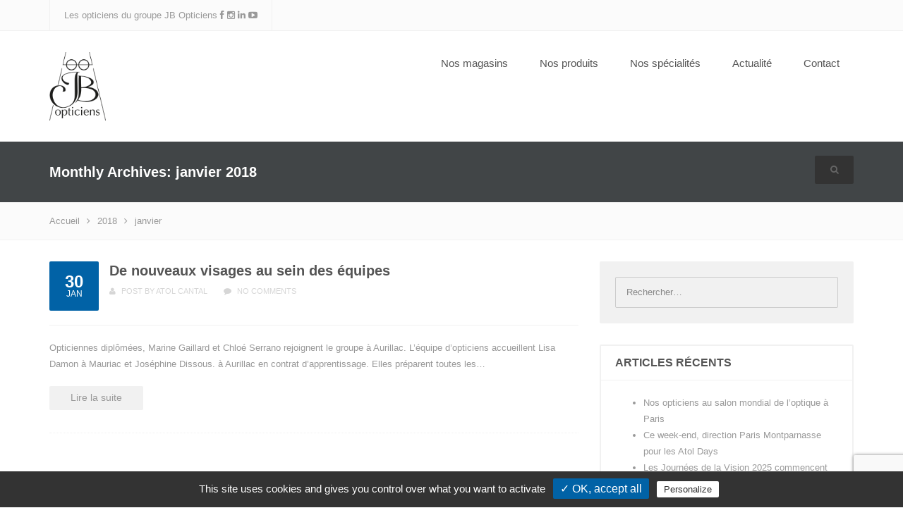

--- FILE ---
content_type: text/html; charset=UTF-8
request_url: https://jbopticiens.fr/2018/01/
body_size: 13920
content:
<!DOCTYPE html>
<html lang="fr-FR">
<head>
<meta charset="UTF-8">
<meta name="viewport" content="width=device-width, initial-scale=1.0">



<link rel="profile" href="http://gmpg.org/xfn/11">
<link rel="pingback" href="https://jbopticiens.fr/xmlrpc.php">

<!-- Favicons -->
<link rel="shortcut icon" href="[site_url_secure]/wp-content/uploads/2024/05/logo-220.png">
<link rel="apple-touch-icon" href="[site_url_secure]/wp-content/uploads/2024/05/logo-220.png">
<link rel="apple-touch-icon" sizes="114x114" href="[site_url_secure]/wp-content/uploads/2024/05/logo-220.png">
<link rel="apple-touch-icon" sizes="72x72" href="[site_url_secure]/wp-content/uploads/2024/05/logo-220.png">
<link rel="apple-touch-icon" sizes="144x144" href="[site_url_secure]/wp-content/uploads/2024/05/logo-220.png">

<!-- Global site tag (gtag.js) - Google Analytics -->
<script async src="https://www.googletagmanager.com/gtag/js?id=G-ZXKG57N69X"></script>
<script>
  window.dataLayer = window.dataLayer || [];
  function gtag(){dataLayer.push(arguments);}
  gtag('js', new Date());

  gtag('config', 'G-ZXKG57N69X');
</script>
<!-- HTML5 shim and Respond.js IE8 support of HTML5 elements and media queries -->
  <!--[if lt IE 9]>
    <script src="js/html5shiv.js"></script>
    <script src="js/respond.min.js"></script>
  <![endif]-->

<!-- WordPress -->


	  <meta name='robots' content='noindex, follow' />

	<!-- This site is optimized with the Yoast SEO plugin v21.8.1 - https://yoast.com/wordpress/plugins/seo/ -->
	<title>janvier 2018 - Atol les Opticiens Cantal</title>
	<meta property="og:locale" content="fr_FR" />
	<meta property="og:type" content="website" />
	<meta property="og:title" content="janvier 2018 - Atol les Opticiens Cantal" />
	<meta property="og:url" content="https://jbopticiens.fr/2018/01/" />
	<meta property="og:site_name" content="Atol les Opticiens Cantal" />
	<meta property="og:image" content="https://jbopticiens.fr/wp-content/uploads/2017/01/slide-h1.jpg" />
	<meta property="og:image:width" content="1920" />
	<meta property="og:image:height" content="1080" />
	<meta property="og:image:type" content="image/jpeg" />
	<meta name="twitter:card" content="summary_large_image" />
	<script type="application/ld+json" class="yoast-schema-graph">{"@context":"https://schema.org","@graph":[{"@type":"CollectionPage","@id":"https://jbopticiens.fr/2018/01/","url":"https://jbopticiens.fr/2018/01/","name":"janvier 2018 - Atol les Opticiens Cantal","isPartOf":{"@id":"https://jbopticiens.fr/#website"},"primaryImageOfPage":{"@id":"https://jbopticiens.fr/2018/01/#primaryimage"},"image":{"@id":"https://jbopticiens.fr/2018/01/#primaryimage"},"thumbnailUrl":"https://jbopticiens.fr/wp-content/uploads/2018/01/nouveaux-visages-icone.jpg","breadcrumb":{"@id":"https://jbopticiens.fr/2018/01/#breadcrumb"},"inLanguage":"fr-FR"},{"@type":"ImageObject","inLanguage":"fr-FR","@id":"https://jbopticiens.fr/2018/01/#primaryimage","url":"https://jbopticiens.fr/wp-content/uploads/2018/01/nouveaux-visages-icone.jpg","contentUrl":"https://jbopticiens.fr/wp-content/uploads/2018/01/nouveaux-visages-icone.jpg","width":302,"height":295},{"@type":"BreadcrumbList","@id":"https://jbopticiens.fr/2018/01/#breadcrumb","itemListElement":[{"@type":"ListItem","position":1,"name":"Accueil","item":"https://jbopticiens.fr/"},{"@type":"ListItem","position":2,"name":"Archives pour janvier 2018"}]},{"@type":"WebSite","@id":"https://jbopticiens.fr/#website","url":"https://jbopticiens.fr/","name":"Atol les Opticiens Cantal","description":"Les Opticiens Atol du Cantal","potentialAction":[{"@type":"SearchAction","target":{"@type":"EntryPoint","urlTemplate":"https://jbopticiens.fr/?s={search_term_string}"},"query-input":"required name=search_term_string"}],"inLanguage":"fr-FR"}]}</script>
	<!-- / Yoast SEO plugin. -->


<link rel='dns-prefetch' href='//cdn.jsdelivr.net' />
<link rel="alternate" type="application/rss+xml" title="Atol les Opticiens Cantal &raquo; Flux" href="https://jbopticiens.fr/feed/" />
<link rel="alternate" type="application/rss+xml" title="Atol les Opticiens Cantal &raquo; Flux des commentaires" href="https://jbopticiens.fr/comments/feed/" />
<script type="text/javascript">
window._wpemojiSettings = {"baseUrl":"https:\/\/s.w.org\/images\/core\/emoji\/14.0.0\/72x72\/","ext":".png","svgUrl":"https:\/\/s.w.org\/images\/core\/emoji\/14.0.0\/svg\/","svgExt":".svg","source":{"concatemoji":"https:\/\/jbopticiens.fr\/wp-includes\/js\/wp-emoji-release.min.js?ver=6.2.8"}};
/*! This file is auto-generated */
!function(e,a,t){var n,r,o,i=a.createElement("canvas"),p=i.getContext&&i.getContext("2d");function s(e,t){p.clearRect(0,0,i.width,i.height),p.fillText(e,0,0);e=i.toDataURL();return p.clearRect(0,0,i.width,i.height),p.fillText(t,0,0),e===i.toDataURL()}function c(e){var t=a.createElement("script");t.src=e,t.defer=t.type="text/javascript",a.getElementsByTagName("head")[0].appendChild(t)}for(o=Array("flag","emoji"),t.supports={everything:!0,everythingExceptFlag:!0},r=0;r<o.length;r++)t.supports[o[r]]=function(e){if(p&&p.fillText)switch(p.textBaseline="top",p.font="600 32px Arial",e){case"flag":return s("\ud83c\udff3\ufe0f\u200d\u26a7\ufe0f","\ud83c\udff3\ufe0f\u200b\u26a7\ufe0f")?!1:!s("\ud83c\uddfa\ud83c\uddf3","\ud83c\uddfa\u200b\ud83c\uddf3")&&!s("\ud83c\udff4\udb40\udc67\udb40\udc62\udb40\udc65\udb40\udc6e\udb40\udc67\udb40\udc7f","\ud83c\udff4\u200b\udb40\udc67\u200b\udb40\udc62\u200b\udb40\udc65\u200b\udb40\udc6e\u200b\udb40\udc67\u200b\udb40\udc7f");case"emoji":return!s("\ud83e\udef1\ud83c\udffb\u200d\ud83e\udef2\ud83c\udfff","\ud83e\udef1\ud83c\udffb\u200b\ud83e\udef2\ud83c\udfff")}return!1}(o[r]),t.supports.everything=t.supports.everything&&t.supports[o[r]],"flag"!==o[r]&&(t.supports.everythingExceptFlag=t.supports.everythingExceptFlag&&t.supports[o[r]]);t.supports.everythingExceptFlag=t.supports.everythingExceptFlag&&!t.supports.flag,t.DOMReady=!1,t.readyCallback=function(){t.DOMReady=!0},t.supports.everything||(n=function(){t.readyCallback()},a.addEventListener?(a.addEventListener("DOMContentLoaded",n,!1),e.addEventListener("load",n,!1)):(e.attachEvent("onload",n),a.attachEvent("onreadystatechange",function(){"complete"===a.readyState&&t.readyCallback()})),(e=t.source||{}).concatemoji?c(e.concatemoji):e.wpemoji&&e.twemoji&&(c(e.twemoji),c(e.wpemoji)))}(window,document,window._wpemojiSettings);
</script>
<style type="text/css">
img.wp-smiley,
img.emoji {
	display: inline !important;
	border: none !important;
	box-shadow: none !important;
	height: 1em !important;
	width: 1em !important;
	margin: 0 0.07em !important;
	vertical-align: -0.1em !important;
	background: none !important;
	padding: 0 !important;
}
</style>
	<link rel='stylesheet' id='wp-block-library-css' href='https://jbopticiens.fr/wp-includes/css/dist/block-library/style.min.css?ver=6.2.8' type='text/css' media='all' />
<link rel='stylesheet' id='classic-theme-styles-css' href='https://jbopticiens.fr/wp-includes/css/classic-themes.min.css?ver=6.2.8' type='text/css' media='all' />
<style id='global-styles-inline-css' type='text/css'>
body{--wp--preset--color--black: #000000;--wp--preset--color--cyan-bluish-gray: #abb8c3;--wp--preset--color--white: #ffffff;--wp--preset--color--pale-pink: #f78da7;--wp--preset--color--vivid-red: #cf2e2e;--wp--preset--color--luminous-vivid-orange: #ff6900;--wp--preset--color--luminous-vivid-amber: #fcb900;--wp--preset--color--light-green-cyan: #7bdcb5;--wp--preset--color--vivid-green-cyan: #00d084;--wp--preset--color--pale-cyan-blue: #8ed1fc;--wp--preset--color--vivid-cyan-blue: #0693e3;--wp--preset--color--vivid-purple: #9b51e0;--wp--preset--gradient--vivid-cyan-blue-to-vivid-purple: linear-gradient(135deg,rgba(6,147,227,1) 0%,rgb(155,81,224) 100%);--wp--preset--gradient--light-green-cyan-to-vivid-green-cyan: linear-gradient(135deg,rgb(122,220,180) 0%,rgb(0,208,130) 100%);--wp--preset--gradient--luminous-vivid-amber-to-luminous-vivid-orange: linear-gradient(135deg,rgba(252,185,0,1) 0%,rgba(255,105,0,1) 100%);--wp--preset--gradient--luminous-vivid-orange-to-vivid-red: linear-gradient(135deg,rgba(255,105,0,1) 0%,rgb(207,46,46) 100%);--wp--preset--gradient--very-light-gray-to-cyan-bluish-gray: linear-gradient(135deg,rgb(238,238,238) 0%,rgb(169,184,195) 100%);--wp--preset--gradient--cool-to-warm-spectrum: linear-gradient(135deg,rgb(74,234,220) 0%,rgb(151,120,209) 20%,rgb(207,42,186) 40%,rgb(238,44,130) 60%,rgb(251,105,98) 80%,rgb(254,248,76) 100%);--wp--preset--gradient--blush-light-purple: linear-gradient(135deg,rgb(255,206,236) 0%,rgb(152,150,240) 100%);--wp--preset--gradient--blush-bordeaux: linear-gradient(135deg,rgb(254,205,165) 0%,rgb(254,45,45) 50%,rgb(107,0,62) 100%);--wp--preset--gradient--luminous-dusk: linear-gradient(135deg,rgb(255,203,112) 0%,rgb(199,81,192) 50%,rgb(65,88,208) 100%);--wp--preset--gradient--pale-ocean: linear-gradient(135deg,rgb(255,245,203) 0%,rgb(182,227,212) 50%,rgb(51,167,181) 100%);--wp--preset--gradient--electric-grass: linear-gradient(135deg,rgb(202,248,128) 0%,rgb(113,206,126) 100%);--wp--preset--gradient--midnight: linear-gradient(135deg,rgb(2,3,129) 0%,rgb(40,116,252) 100%);--wp--preset--duotone--dark-grayscale: url('#wp-duotone-dark-grayscale');--wp--preset--duotone--grayscale: url('#wp-duotone-grayscale');--wp--preset--duotone--purple-yellow: url('#wp-duotone-purple-yellow');--wp--preset--duotone--blue-red: url('#wp-duotone-blue-red');--wp--preset--duotone--midnight: url('#wp-duotone-midnight');--wp--preset--duotone--magenta-yellow: url('#wp-duotone-magenta-yellow');--wp--preset--duotone--purple-green: url('#wp-duotone-purple-green');--wp--preset--duotone--blue-orange: url('#wp-duotone-blue-orange');--wp--preset--font-size--small: 13px;--wp--preset--font-size--medium: 20px;--wp--preset--font-size--large: 36px;--wp--preset--font-size--x-large: 42px;--wp--preset--spacing--20: 0.44rem;--wp--preset--spacing--30: 0.67rem;--wp--preset--spacing--40: 1rem;--wp--preset--spacing--50: 1.5rem;--wp--preset--spacing--60: 2.25rem;--wp--preset--spacing--70: 3.38rem;--wp--preset--spacing--80: 5.06rem;--wp--preset--shadow--natural: 6px 6px 9px rgba(0, 0, 0, 0.2);--wp--preset--shadow--deep: 12px 12px 50px rgba(0, 0, 0, 0.4);--wp--preset--shadow--sharp: 6px 6px 0px rgba(0, 0, 0, 0.2);--wp--preset--shadow--outlined: 6px 6px 0px -3px rgba(255, 255, 255, 1), 6px 6px rgba(0, 0, 0, 1);--wp--preset--shadow--crisp: 6px 6px 0px rgba(0, 0, 0, 1);}:where(.is-layout-flex){gap: 0.5em;}body .is-layout-flow > .alignleft{float: left;margin-inline-start: 0;margin-inline-end: 2em;}body .is-layout-flow > .alignright{float: right;margin-inline-start: 2em;margin-inline-end: 0;}body .is-layout-flow > .aligncenter{margin-left: auto !important;margin-right: auto !important;}body .is-layout-constrained > .alignleft{float: left;margin-inline-start: 0;margin-inline-end: 2em;}body .is-layout-constrained > .alignright{float: right;margin-inline-start: 2em;margin-inline-end: 0;}body .is-layout-constrained > .aligncenter{margin-left: auto !important;margin-right: auto !important;}body .is-layout-constrained > :where(:not(.alignleft):not(.alignright):not(.alignfull)){max-width: var(--wp--style--global--content-size);margin-left: auto !important;margin-right: auto !important;}body .is-layout-constrained > .alignwide{max-width: var(--wp--style--global--wide-size);}body .is-layout-flex{display: flex;}body .is-layout-flex{flex-wrap: wrap;align-items: center;}body .is-layout-flex > *{margin: 0;}:where(.wp-block-columns.is-layout-flex){gap: 2em;}.has-black-color{color: var(--wp--preset--color--black) !important;}.has-cyan-bluish-gray-color{color: var(--wp--preset--color--cyan-bluish-gray) !important;}.has-white-color{color: var(--wp--preset--color--white) !important;}.has-pale-pink-color{color: var(--wp--preset--color--pale-pink) !important;}.has-vivid-red-color{color: var(--wp--preset--color--vivid-red) !important;}.has-luminous-vivid-orange-color{color: var(--wp--preset--color--luminous-vivid-orange) !important;}.has-luminous-vivid-amber-color{color: var(--wp--preset--color--luminous-vivid-amber) !important;}.has-light-green-cyan-color{color: var(--wp--preset--color--light-green-cyan) !important;}.has-vivid-green-cyan-color{color: var(--wp--preset--color--vivid-green-cyan) !important;}.has-pale-cyan-blue-color{color: var(--wp--preset--color--pale-cyan-blue) !important;}.has-vivid-cyan-blue-color{color: var(--wp--preset--color--vivid-cyan-blue) !important;}.has-vivid-purple-color{color: var(--wp--preset--color--vivid-purple) !important;}.has-black-background-color{background-color: var(--wp--preset--color--black) !important;}.has-cyan-bluish-gray-background-color{background-color: var(--wp--preset--color--cyan-bluish-gray) !important;}.has-white-background-color{background-color: var(--wp--preset--color--white) !important;}.has-pale-pink-background-color{background-color: var(--wp--preset--color--pale-pink) !important;}.has-vivid-red-background-color{background-color: var(--wp--preset--color--vivid-red) !important;}.has-luminous-vivid-orange-background-color{background-color: var(--wp--preset--color--luminous-vivid-orange) !important;}.has-luminous-vivid-amber-background-color{background-color: var(--wp--preset--color--luminous-vivid-amber) !important;}.has-light-green-cyan-background-color{background-color: var(--wp--preset--color--light-green-cyan) !important;}.has-vivid-green-cyan-background-color{background-color: var(--wp--preset--color--vivid-green-cyan) !important;}.has-pale-cyan-blue-background-color{background-color: var(--wp--preset--color--pale-cyan-blue) !important;}.has-vivid-cyan-blue-background-color{background-color: var(--wp--preset--color--vivid-cyan-blue) !important;}.has-vivid-purple-background-color{background-color: var(--wp--preset--color--vivid-purple) !important;}.has-black-border-color{border-color: var(--wp--preset--color--black) !important;}.has-cyan-bluish-gray-border-color{border-color: var(--wp--preset--color--cyan-bluish-gray) !important;}.has-white-border-color{border-color: var(--wp--preset--color--white) !important;}.has-pale-pink-border-color{border-color: var(--wp--preset--color--pale-pink) !important;}.has-vivid-red-border-color{border-color: var(--wp--preset--color--vivid-red) !important;}.has-luminous-vivid-orange-border-color{border-color: var(--wp--preset--color--luminous-vivid-orange) !important;}.has-luminous-vivid-amber-border-color{border-color: var(--wp--preset--color--luminous-vivid-amber) !important;}.has-light-green-cyan-border-color{border-color: var(--wp--preset--color--light-green-cyan) !important;}.has-vivid-green-cyan-border-color{border-color: var(--wp--preset--color--vivid-green-cyan) !important;}.has-pale-cyan-blue-border-color{border-color: var(--wp--preset--color--pale-cyan-blue) !important;}.has-vivid-cyan-blue-border-color{border-color: var(--wp--preset--color--vivid-cyan-blue) !important;}.has-vivid-purple-border-color{border-color: var(--wp--preset--color--vivid-purple) !important;}.has-vivid-cyan-blue-to-vivid-purple-gradient-background{background: var(--wp--preset--gradient--vivid-cyan-blue-to-vivid-purple) !important;}.has-light-green-cyan-to-vivid-green-cyan-gradient-background{background: var(--wp--preset--gradient--light-green-cyan-to-vivid-green-cyan) !important;}.has-luminous-vivid-amber-to-luminous-vivid-orange-gradient-background{background: var(--wp--preset--gradient--luminous-vivid-amber-to-luminous-vivid-orange) !important;}.has-luminous-vivid-orange-to-vivid-red-gradient-background{background: var(--wp--preset--gradient--luminous-vivid-orange-to-vivid-red) !important;}.has-very-light-gray-to-cyan-bluish-gray-gradient-background{background: var(--wp--preset--gradient--very-light-gray-to-cyan-bluish-gray) !important;}.has-cool-to-warm-spectrum-gradient-background{background: var(--wp--preset--gradient--cool-to-warm-spectrum) !important;}.has-blush-light-purple-gradient-background{background: var(--wp--preset--gradient--blush-light-purple) !important;}.has-blush-bordeaux-gradient-background{background: var(--wp--preset--gradient--blush-bordeaux) !important;}.has-luminous-dusk-gradient-background{background: var(--wp--preset--gradient--luminous-dusk) !important;}.has-pale-ocean-gradient-background{background: var(--wp--preset--gradient--pale-ocean) !important;}.has-electric-grass-gradient-background{background: var(--wp--preset--gradient--electric-grass) !important;}.has-midnight-gradient-background{background: var(--wp--preset--gradient--midnight) !important;}.has-small-font-size{font-size: var(--wp--preset--font-size--small) !important;}.has-medium-font-size{font-size: var(--wp--preset--font-size--medium) !important;}.has-large-font-size{font-size: var(--wp--preset--font-size--large) !important;}.has-x-large-font-size{font-size: var(--wp--preset--font-size--x-large) !important;}
.wp-block-navigation a:where(:not(.wp-element-button)){color: inherit;}
:where(.wp-block-columns.is-layout-flex){gap: 2em;}
.wp-block-pullquote{font-size: 1.5em;line-height: 1.6;}
</style>
<link rel='stylesheet' id='contact-form-7-css' href='https://jbopticiens.fr/wp-content/plugins/contact-form-7/includes/css/styles.css?ver=5.7.7' type='text/css' media='all' />
<link rel='stylesheet' id='rs-plugin-settings-css' href='https://jbopticiens.fr/wp-content/plugins/revslider/public/assets/css/rs6.css?ver=6.2.17' type='text/css' media='all' />
<style id='rs-plugin-settings-inline-css' type='text/css'>
#rs-demo-id {}
</style>
<link rel='stylesheet' id='wp-lightbox-2.min.css-css' href='https://jbopticiens.fr/wp-content/plugins/wp-lightbox-2/styles/lightbox.min.css?ver=1.3.4' type='text/css' media='all' />
<link rel='stylesheet' id='erato-bootstrap-css' href='https://jbopticiens.fr/wp-content/themes/erato/css/bootstrap.css?ver=1.0' type='text/css' media='all' />
<link rel='stylesheet' id='erato-plugin-css' href='https://jbopticiens.fr/wp-content/themes/erato/css/plugin.css?ver=1.0' type='text/css' media='all' />
<link rel='stylesheet' id='erato-font-awesome-css' href='https://jbopticiens.fr/wp-content/themes/erato/css/font-awesome.css?ver=1.0' type='text/css' media='all' />
<link rel='stylesheet' id='erato-style-css' href='https://jbopticiens.fr/wp-content/themes/erato/style.css?ver=1.0' type='text/css' media='all' />
<link rel='stylesheet' id='erato-responsive-css' href='https://jbopticiens.fr/wp-content/themes/erato/css/responsive.css?ver=1.0' type='text/css' media='all' />
<link rel='stylesheet' id='erato-custom-css' href='https://jbopticiens.fr/?load=custom.css&#038;ver=1.0' type='text/css' media='all' />
<link rel='stylesheet' id='dflip-style-css' href='https://jbopticiens.fr/wp-content/plugins/3d-flipbook-dflip-lite/assets/css/dflip.min.css?ver=2.4.20' type='text/css' media='all' />
<script type='text/javascript' src='https://jbopticiens.fr/wp-content/plugins/enable-jquery-migrate-helper/js/jquery/jquery-1.12.4-wp.js?ver=1.12.4-wp' id='jquery-core-js'></script>
<script type='text/javascript' src='https://jbopticiens.fr/wp-content/plugins/enable-jquery-migrate-helper/js/jquery-migrate/jquery-migrate-1.4.1-wp.js?ver=1.4.1-wp' id='jquery-migrate-js'></script>
<script type='text/javascript' src='https://cdn.jsdelivr.net/gh/AmauriC/tarteaucitron.js@1.3/tarteaucitron.min.js?ver=6.2.8' id='tarteaucitron-js'></script>
<script type='text/javascript' src='https://jbopticiens.fr/wp-content/plugins/revslider/public/assets/js/rbtools.min.js?ver=6.2.17' id='tp-tools-js'></script>
<script type='text/javascript' src='https://jbopticiens.fr/wp-content/plugins/revslider/public/assets/js/rs6.min.js?ver=6.2.17' id='revmin-js'></script>
<script type='text/javascript' src='https://jbopticiens.fr/wp-content/plugins/google-analyticator/external-tracking.min.js?ver=6.5.7' id='ga-external-tracking-js'></script>
<link rel="https://api.w.org/" href="https://jbopticiens.fr/wp-json/" /><link rel="EditURI" type="application/rsd+xml" title="RSD" href="https://jbopticiens.fr/xmlrpc.php?rsd" />
<link rel="wlwmanifest" type="application/wlwmanifest+xml" href="https://jbopticiens.fr/wp-includes/wlwmanifest.xml" />
<meta name="generator" content="WordPress 6.2.8" />

    <script type="text/javascript">
        tarteaucitron.init({
    	  "privacyUrl": "", /* Privacy policy url */

    	  "hashtag": "#tarteaucitron", /* Open the panel with this hashtag */
    	  "cookieName": "tarteaucitron", /* Cookie name */
    
    	  "orientation": "bottom", /* Banner position (top - bottom) */
       
          "groupServices": false, /* Group services by category */
                           
    	  "showAlertSmall": false, /* Show the small banner on bottom right */
    	  "cookieslist": false, /* Show the cookie list */
                           
          "closePopup": true, /* Show a close X on the banner */

          "showIcon": true, /* Show cookie icon to manage cookies */
          //"iconSrc": "", /* Optionnal: URL or base64 encoded image */
          "iconPosition": "BottomRight", /* BottomRight, BottomLeft, TopRight and TopLeft */

    	  "adblocker": true, /* Show a Warning if an adblocker is detected */
                           
          "DenyAllCta" : true, /* Show the deny all button */
          "AcceptAllCta" : true, /* Show the accept all button when highPrivacy on */
          "highPrivacy": true, /* HIGHLY RECOMMANDED Disable auto consent */
                           
    	  "handleBrowserDNTRequest": false, /* If Do Not Track == 1, disallow all */

    	  "removeCredit": true, /* Remove credit link */
    	  "moreInfoLink": true, /* Show more info link */

          "useExternalCss": false, /* If false, the tarteaucitron.css file will be loaded */
          "useExternalJs": false, /* If false, the tarteaucitron.js file will be loaded */

    	  //"cookieDomain": ".my-multisite-domaine.fr", /* Shared cookie for multisite */
                          
          "readmoreLink": "/cookiespolicy", /* Change the default readmore link */

          "mandatory": true, /* Show a message about mandatory cookies */
        }),
        tarteaucitron.user.analyticsUa = 'G-ZXKG57N69X';
        tarteaucitron.user.analyticsMore = function () { /* add here your optionnal ga.push() */ };
        (tarteaucitron.job = tarteaucitron.job || []).push('analytics');
    </script>

<meta name="generator" content="Powered by WPBakery Page Builder - drag and drop page builder for WordPress."/>
<meta name="generator" content="Powered by Slider Revolution 6.2.17 - responsive, Mobile-Friendly Slider Plugin for WordPress with comfortable drag and drop interface." />
<link rel="icon" href="https://jbopticiens.fr/wp-content/uploads/2024/09/bj-icon-80x80.png" sizes="32x32" />
<link rel="icon" href="https://jbopticiens.fr/wp-content/uploads/2024/09/bj-icon.png" sizes="192x192" />
<link rel="apple-touch-icon" href="https://jbopticiens.fr/wp-content/uploads/2024/09/bj-icon.png" />
<meta name="msapplication-TileImage" content="https://jbopticiens.fr/wp-content/uploads/2024/09/bj-icon.png" />
<!-- Google Analytics Tracking by Google Analyticator 6.5.7 -->
<script type="text/javascript">
    var analyticsFileTypes = [];
    var analyticsSnippet = 'disabled';
    var analyticsEventTracking = 'enabled';
</script>
<script type="text/javascript">
	(function(i,s,o,g,r,a,m){i['GoogleAnalyticsObject']=r;i[r]=i[r]||function(){
	(i[r].q=i[r].q||[]).push(arguments)},i[r].l=1*new Date();a=s.createElement(o),
	m=s.getElementsByTagName(o)[0];a.async=1;a.src=g;m.parentNode.insertBefore(a,m)
	})(window,document,'script','//www.google-analytics.com/analytics.js','ga');
	ga('create', 'UA-91937029-1', 'auto');
 
	ga('send', 'pageview');
</script>
<script type="text/javascript">function setREVStartSize(e){
			//window.requestAnimationFrame(function() {				 
				window.RSIW = window.RSIW===undefined ? window.innerWidth : window.RSIW;	
				window.RSIH = window.RSIH===undefined ? window.innerHeight : window.RSIH;	
				try {								
					var pw = document.getElementById(e.c).parentNode.offsetWidth,
						newh;
					pw = pw===0 || isNaN(pw) ? window.RSIW : pw;
					e.tabw = e.tabw===undefined ? 0 : parseInt(e.tabw);
					e.thumbw = e.thumbw===undefined ? 0 : parseInt(e.thumbw);
					e.tabh = e.tabh===undefined ? 0 : parseInt(e.tabh);
					e.thumbh = e.thumbh===undefined ? 0 : parseInt(e.thumbh);
					e.tabhide = e.tabhide===undefined ? 0 : parseInt(e.tabhide);
					e.thumbhide = e.thumbhide===undefined ? 0 : parseInt(e.thumbhide);
					e.mh = e.mh===undefined || e.mh=="" || e.mh==="auto" ? 0 : parseInt(e.mh,0);		
					if(e.layout==="fullscreen" || e.l==="fullscreen") 						
						newh = Math.max(e.mh,window.RSIH);					
					else{					
						e.gw = Array.isArray(e.gw) ? e.gw : [e.gw];
						for (var i in e.rl) if (e.gw[i]===undefined || e.gw[i]===0) e.gw[i] = e.gw[i-1];					
						e.gh = e.el===undefined || e.el==="" || (Array.isArray(e.el) && e.el.length==0)? e.gh : e.el;
						e.gh = Array.isArray(e.gh) ? e.gh : [e.gh];
						for (var i in e.rl) if (e.gh[i]===undefined || e.gh[i]===0) e.gh[i] = e.gh[i-1];
											
						var nl = new Array(e.rl.length),
							ix = 0,						
							sl;					
						e.tabw = e.tabhide>=pw ? 0 : e.tabw;
						e.thumbw = e.thumbhide>=pw ? 0 : e.thumbw;
						e.tabh = e.tabhide>=pw ? 0 : e.tabh;
						e.thumbh = e.thumbhide>=pw ? 0 : e.thumbh;					
						for (var i in e.rl) nl[i] = e.rl[i]<window.RSIW ? 0 : e.rl[i];
						sl = nl[0];									
						for (var i in nl) if (sl>nl[i] && nl[i]>0) { sl = nl[i]; ix=i;}															
						var m = pw>(e.gw[ix]+e.tabw+e.thumbw) ? 1 : (pw-(e.tabw+e.thumbw)) / (e.gw[ix]);					
						newh =  (e.gh[ix] * m) + (e.tabh + e.thumbh);
					}				
					if(window.rs_init_css===undefined) window.rs_init_css = document.head.appendChild(document.createElement("style"));					
					document.getElementById(e.c).height = newh+"px";
					window.rs_init_css.innerHTML += "#"+e.c+"_wrapper { height: "+newh+"px }";				
				} catch(e){
					console.log("Failure at Presize of Slider:" + e)
				}					   
			//});
		  };</script>
<noscript><style> .wpb_animate_when_almost_visible { opacity: 1; }</style></noscript></head><!-- // head -->

<body class="archive date wpb-js-composer js-comp-ver-6.4.0 vc_responsive">

	
<div id="wrap" >

	<header id="header">
		<div id="topbar" class="light">
			<div class="container ">
				<div class="row">
					<div id="callus" class="col-md-6 col-sm-6">
						<div class="clearfix hidden-xs">
							<span>Les opticiens du groupe JB Opticiens <a href="https://www.facebook.com/jbopticiens"><i class="fa fa-facebook" aria-hidden="true"></i></a> <a href="https://www.instagram.com/jb.opticiens"><i class="fa fa-instagram" aria-hidden="true"></i></a> <a href="https://www.linkedin.com/company/jb-opticiens/"><i class="fa fa-linkedin" aria-hidden="true"></i></a> <a href="https://youtube.com/@jbopticiens?feature=shared"><i class="fa fa-youtube-play" aria-hidden="true"></i></a></span>
							
						</div>
					</div><!-- // #callus -->
					<div id="social" class="col-md-6 col-sm-6 hidden-xs">
						<ul class="social bottom-0 list-unstyled clearfix">
<!-- <li class="facebook"><a target="_blank" href="https://www.facebook.com/atolaurillac/" data-toggle="tooltip" data-placement="bottom" title="Facebook Atol Aurillac"><i class="fa fa-facebook"></i></a></li>
<li class="facebook"><a target="_blank" href="https://www.facebook.com/atoldumarsalou15200/" data-toggle="tooltip" data-placement="bottom" title="Facebook Atol Mauriac"><i class="fa fa-facebook"></i></a></li>-->
											            				            				            				            				            				            				            				            				            				            						</ul>
					</div><!-- // #social -->

					<div class="visible-xs">
						<span class="topbar">Les opticiens du groupe JB Opticiens <a href="https://www.facebook.com/jbopticiens"><i class="fa fa-facebook" aria-hidden="true"></i></a> <a href="https://www.instagram.com/jb.opticiens"><i class="fa fa-instagram" aria-hidden="true"></i></a> <a href="https://www.linkedin.com/company/jb-opticiens/"><i class="fa fa-linkedin" aria-hidden="true"></i></a> <a href="https://youtube.com/@jbopticiens?feature=shared"><i class="fa fa-youtube-play" aria-hidden="true"></i></a></span>
					</div>
					
				</div><!-- // .row -->
			</div><!-- // .container -->
		</div><!-- // #topbar -->

		
		<div id="mainheader" class="">
			<div class="container">
				<div class="logo-area">
					<p class="logo">
						<a title="Atol les Opticiens Cantal" rel="home" href="https://jbopticiens.fr/">
							
																					
							<img class="logo_retina" src="https://jbopticiens.fr/wp-content/uploads/2024/05/logo-220.png" alt="Atol les Opticiens Cantal" width="80px" />
						
													
						</a>
					</p>
					<span class="descriptions">Les Opticiens Atol du Cantal</span>
				</div><!-- // .logo-area -->
				
				
				<div id="right-menu" class="site-menu right-menu visible-lg visible-md">
					<nav>
						<ul id="menu-principal" class="sf-menu menu list-unstyled menu-header-container clearfix"><li class="menu-item menu-item-type-custom menu-item-object-custom menu-item-has-children"><a href="#">Nos magasins</a>
<ul class="sub-menu">
	<li class="menu-item menu-item-type-custom menu-item-object-custom menu-item-has-children"><a href="#">Magasins Atol</a>
	<ul class="sub-menu">
		<li class="menu-item menu-item-type-post_type menu-item-object-page"><a href="https://jbopticiens.fr/aurillac/">Aurillac</a></li>
		<li class="menu-item menu-item-type-post_type menu-item-object-page"><a href="https://jbopticiens.fr/mauriac/">Mauriac</a></li>
		<li class="menu-item menu-item-type-post_type menu-item-object-page"><a href="https://jbopticiens.fr/neuvic/">Neuvic</a></li>
		<li class="menu-item menu-item-type-post_type menu-item-object-page"><a href="https://jbopticiens.fr/mur-de-barrez/">Mur-de-Barrez</a></li>
		<li class="menu-item menu-item-type-post_type menu-item-object-page"><a href="https://jbopticiens.fr/figeac/">Figeac</a></li>
		<li class="menu-item menu-item-type-post_type menu-item-object-page"><a href="https://jbopticiens.fr/atolmobile/">Atol Mobile</a></li>
	</ul>
</li>
	<li class="menu-item menu-item-type-custom menu-item-object-custom menu-item-has-children"><a href="#">Boutiques indépendantes</a>
	<ul class="sub-menu">
		<li class="menu-item menu-item-type-post_type menu-item-object-page"><a href="https://jbopticiens.fr/jussac/">L’Authre Optique Jussac</a></li>
		<li class="menu-item menu-item-type-post_type menu-item-object-page"><a href="https://jbopticiens.fr/vic-sur-cere/">Vue Sur Cère de Vic-sur-Cère</a></li>
		<li class="menu-item menu-item-type-post_type menu-item-object-page"><a href="https://jbopticiens.fr/sautarel-opticiens-montsalvy/">Sautarel Opticiens Montsalvy</a></li>
		<li class="menu-item menu-item-type-post_type menu-item-object-page"><a href="https://jbopticiens.fr/lunetterie-sautarel/">Lunetterie Sautarel Aurillac</a></li>
		<li class="menu-item menu-item-type-post_type menu-item-object-page"><a href="https://jbopticiens.fr/julien-optique/">Julien Optique Mauriac</a></li>
		<li class="menu-item menu-item-type-post_type menu-item-object-page"><a href="https://jbopticiens.fr/rouget-verres-opticien/">Rouget Verres Opticien</a></li>
		<li class="menu-item menu-item-type-post_type menu-item-object-page"><a href="https://jbopticiens.fr/val-optique/">Val Optique Lanobre</a></li>
	</ul>
</li>
</ul>
</li>
<li class="menu-item menu-item-type-custom menu-item-object-custom menu-item-has-children"><a href="#">Nos produits</a>
<ul class="sub-menu">
	<li class="menu-item menu-item-type-post_type menu-item-object-page"><a href="https://jbopticiens.fr/montures-lunettes/">Les montures</a></li>
	<li class="menu-item menu-item-type-post_type menu-item-object-page"><a href="https://jbopticiens.fr/verres-essilor/">Les verres</a></li>
	<li class="menu-item menu-item-type-post_type menu-item-object-page"><a href="https://jbopticiens.fr/solaires-lunettes-soleil/">Les solaires</a></li>
	<li class="menu-item menu-item-type-post_type menu-item-object-page"><a href="https://jbopticiens.fr/lentilles-de-contact/">Les lentilles de contact</a></li>
	<li class="menu-item menu-item-type-post_type menu-item-object-page"><a href="https://jbopticiens.fr/jumelles/">Les jumelles</a></li>
</ul>
</li>
<li class="menu-item menu-item-type-custom menu-item-object-custom menu-item-has-children"><a href="#">Nos spécialités</a>
<ul class="sub-menu">
	<li class="menu-item menu-item-type-post_type menu-item-object-page"><a href="https://jbopticiens.fr/salle-examen-vue/">La salle d’examen de vue</a></li>
	<li class="menu-item menu-item-type-post_type menu-item-object-page"><a href="https://jbopticiens.fr/lunettes-de-sport/">Les lunettes de sport</a></li>
	<li class="menu-item menu-item-type-post_type menu-item-object-page"><a href="https://jbopticiens.fr/concept-enfant-technikid/">Le concept enfant Techni’Kids</a></li>
	<li class="menu-item menu-item-type-post_type menu-item-object-page"><a href="https://jbopticiens.fr/audition/">L’audition</a></li>
	<li class="menu-item menu-item-type-post_type menu-item-object-page"><a href="https://jbopticiens.fr/montures-createurs/">Les montures de créateurs</a></li>
	<li class="menu-item menu-item-type-post_type menu-item-object-page"><a href="https://jbopticiens.fr/la-basse-vision/">La Basse Vision</a></li>
	<li class="menu-item menu-item-type-post_type menu-item-object-page"><a href="https://jbopticiens.fr/secheresse-oculaire/">Sècheresse oculaire</a></li>
</ul>
</li>
<li class="menu-item menu-item-type-post_type menu-item-object-page current_page_parent"><a href="https://jbopticiens.fr/blog/">Actualité</a></li>
<li class="menu-item menu-item-type-post_type menu-item-object-page"><a href="https://jbopticiens.fr/contact/">Contact</a></li>
</ul>					</nav>
				</div><!-- // .site-menu -->

				<div id="right-solid" class="site-menu right-solid hidden">
					<nav>
						<ul id="menu-principal-1" class="sf-menu menu list-unstyled menu-header-container clearfix"><li class="menu-item menu-item-type-custom menu-item-object-custom menu-item-has-children"><a href="#">Nos magasins</a>
<ul class="sub-menu">
	<li class="menu-item menu-item-type-custom menu-item-object-custom menu-item-has-children"><a href="#">Magasins Atol</a>
	<ul class="sub-menu">
		<li class="menu-item menu-item-type-post_type menu-item-object-page"><a href="https://jbopticiens.fr/aurillac/">Aurillac</a></li>
		<li class="menu-item menu-item-type-post_type menu-item-object-page"><a href="https://jbopticiens.fr/mauriac/">Mauriac</a></li>
		<li class="menu-item menu-item-type-post_type menu-item-object-page"><a href="https://jbopticiens.fr/neuvic/">Neuvic</a></li>
		<li class="menu-item menu-item-type-post_type menu-item-object-page"><a href="https://jbopticiens.fr/mur-de-barrez/">Mur-de-Barrez</a></li>
		<li class="menu-item menu-item-type-post_type menu-item-object-page"><a href="https://jbopticiens.fr/figeac/">Figeac</a></li>
		<li class="menu-item menu-item-type-post_type menu-item-object-page"><a href="https://jbopticiens.fr/atolmobile/">Atol Mobile</a></li>
	</ul>
</li>
	<li class="menu-item menu-item-type-custom menu-item-object-custom menu-item-has-children"><a href="#">Boutiques indépendantes</a>
	<ul class="sub-menu">
		<li class="menu-item menu-item-type-post_type menu-item-object-page"><a href="https://jbopticiens.fr/jussac/">L’Authre Optique Jussac</a></li>
		<li class="menu-item menu-item-type-post_type menu-item-object-page"><a href="https://jbopticiens.fr/vic-sur-cere/">Vue Sur Cère de Vic-sur-Cère</a></li>
		<li class="menu-item menu-item-type-post_type menu-item-object-page"><a href="https://jbopticiens.fr/sautarel-opticiens-montsalvy/">Sautarel Opticiens Montsalvy</a></li>
		<li class="menu-item menu-item-type-post_type menu-item-object-page"><a href="https://jbopticiens.fr/lunetterie-sautarel/">Lunetterie Sautarel Aurillac</a></li>
		<li class="menu-item menu-item-type-post_type menu-item-object-page"><a href="https://jbopticiens.fr/julien-optique/">Julien Optique Mauriac</a></li>
		<li class="menu-item menu-item-type-post_type menu-item-object-page"><a href="https://jbopticiens.fr/rouget-verres-opticien/">Rouget Verres Opticien</a></li>
		<li class="menu-item menu-item-type-post_type menu-item-object-page"><a href="https://jbopticiens.fr/val-optique/">Val Optique Lanobre</a></li>
	</ul>
</li>
</ul>
</li>
<li class="menu-item menu-item-type-custom menu-item-object-custom menu-item-has-children"><a href="#">Nos produits</a>
<ul class="sub-menu">
	<li class="menu-item menu-item-type-post_type menu-item-object-page"><a href="https://jbopticiens.fr/montures-lunettes/">Les montures</a></li>
	<li class="menu-item menu-item-type-post_type menu-item-object-page"><a href="https://jbopticiens.fr/verres-essilor/">Les verres</a></li>
	<li class="menu-item menu-item-type-post_type menu-item-object-page"><a href="https://jbopticiens.fr/solaires-lunettes-soleil/">Les solaires</a></li>
	<li class="menu-item menu-item-type-post_type menu-item-object-page"><a href="https://jbopticiens.fr/lentilles-de-contact/">Les lentilles de contact</a></li>
	<li class="menu-item menu-item-type-post_type menu-item-object-page"><a href="https://jbopticiens.fr/jumelles/">Les jumelles</a></li>
</ul>
</li>
<li class="menu-item menu-item-type-custom menu-item-object-custom menu-item-has-children"><a href="#">Nos spécialités</a>
<ul class="sub-menu">
	<li class="menu-item menu-item-type-post_type menu-item-object-page"><a href="https://jbopticiens.fr/salle-examen-vue/">La salle d’examen de vue</a></li>
	<li class="menu-item menu-item-type-post_type menu-item-object-page"><a href="https://jbopticiens.fr/lunettes-de-sport/">Les lunettes de sport</a></li>
	<li class="menu-item menu-item-type-post_type menu-item-object-page"><a href="https://jbopticiens.fr/concept-enfant-technikid/">Le concept enfant Techni’Kids</a></li>
	<li class="menu-item menu-item-type-post_type menu-item-object-page"><a href="https://jbopticiens.fr/audition/">L’audition</a></li>
	<li class="menu-item menu-item-type-post_type menu-item-object-page"><a href="https://jbopticiens.fr/montures-createurs/">Les montures de créateurs</a></li>
	<li class="menu-item menu-item-type-post_type menu-item-object-page"><a href="https://jbopticiens.fr/la-basse-vision/">La Basse Vision</a></li>
	<li class="menu-item menu-item-type-post_type menu-item-object-page"><a href="https://jbopticiens.fr/secheresse-oculaire/">Sècheresse oculaire</a></li>
</ul>
</li>
<li class="menu-item menu-item-type-post_type menu-item-object-page current_page_parent"><a href="https://jbopticiens.fr/blog/">Actualité</a></li>
<li class="menu-item menu-item-type-post_type menu-item-object-page"><a href="https://jbopticiens.fr/contact/">Contact</a></li>
</ul>					</nav>
				</div><!-- // .site-menu -->


				<!-- // Respinsive Menu -->
				<a href="#mobile-menu" class="reponsive-menu visible-xs button pull-right color"><i class="fa fa-bars"></i></a>
				
			</div><!-- // .container -->
		</div><!-- // #mainheader -->

		
		<div id="fullmenu" class="fullfixed hidden">
			<div class="site-menu visible-lg visible-md container">
				<nav>
					<ul id="menu-principal-2" class="sf-menu full-menu menu list-unstyled menu-header-container clearfix"><li class="menu-item menu-item-type-custom menu-item-object-custom menu-item-has-children menu-item-8948"><a href="#">Nos magasins</a>
<ul class="sub-menu">
	<li class="menu-item menu-item-type-custom menu-item-object-custom menu-item-has-children menu-item-9730"><a href="#">Magasins Atol</a>
	<ul class="sub-menu">
		<li class="menu-item menu-item-type-post_type menu-item-object-page menu-item-9117"><a href="https://jbopticiens.fr/aurillac/">Aurillac</a></li>
		<li class="menu-item menu-item-type-post_type menu-item-object-page menu-item-9131"><a href="https://jbopticiens.fr/mauriac/">Mauriac</a></li>
		<li class="menu-item menu-item-type-post_type menu-item-object-page menu-item-9499"><a href="https://jbopticiens.fr/neuvic/">Neuvic</a></li>
		<li class="menu-item menu-item-type-post_type menu-item-object-page menu-item-9130"><a href="https://jbopticiens.fr/mur-de-barrez/">Mur-de-Barrez</a></li>
		<li class="menu-item menu-item-type-post_type menu-item-object-page menu-item-9520"><a href="https://jbopticiens.fr/figeac/">Figeac</a></li>
		<li class="menu-item menu-item-type-post_type menu-item-object-page menu-item-9514"><a href="https://jbopticiens.fr/atolmobile/">Atol Mobile</a></li>
	</ul>
</li>
	<li class="menu-item menu-item-type-custom menu-item-object-custom menu-item-has-children menu-item-9731"><a href="#">Boutiques indépendantes</a>
	<ul class="sub-menu">
		<li class="menu-item menu-item-type-post_type menu-item-object-page menu-item-9704"><a href="https://jbopticiens.fr/jussac/">L’Authre Optique Jussac</a></li>
		<li class="menu-item menu-item-type-post_type menu-item-object-page menu-item-9760"><a href="https://jbopticiens.fr/vic-sur-cere/">Vue Sur Cère de Vic-sur-Cère</a></li>
		<li class="menu-item menu-item-type-post_type menu-item-object-page menu-item-9892"><a href="https://jbopticiens.fr/sautarel-opticiens-montsalvy/">Sautarel Opticiens Montsalvy</a></li>
		<li class="menu-item menu-item-type-post_type menu-item-object-page menu-item-10020"><a href="https://jbopticiens.fr/lunetterie-sautarel/">Lunetterie Sautarel Aurillac</a></li>
		<li class="menu-item menu-item-type-post_type menu-item-object-page menu-item-10030"><a href="https://jbopticiens.fr/julien-optique/">Julien Optique Mauriac</a></li>
		<li class="menu-item menu-item-type-post_type menu-item-object-page menu-item-10071"><a href="https://jbopticiens.fr/rouget-verres-opticien/">Rouget Verres Opticien</a></li>
		<li class="menu-item menu-item-type-post_type menu-item-object-page menu-item-10173"><a href="https://jbopticiens.fr/val-optique/">Val Optique Lanobre</a></li>
	</ul>
</li>
</ul>
</li>
<li class="menu-item menu-item-type-custom menu-item-object-custom menu-item-has-children menu-item-8949"><a href="#">Nos produits</a>
<ul class="sub-menu">
	<li class="menu-item menu-item-type-post_type menu-item-object-page menu-item-9142"><a href="https://jbopticiens.fr/montures-lunettes/">Les montures</a></li>
	<li class="menu-item menu-item-type-post_type menu-item-object-page menu-item-9145"><a href="https://jbopticiens.fr/verres-essilor/">Les verres</a></li>
	<li class="menu-item menu-item-type-post_type menu-item-object-page menu-item-9170"><a href="https://jbopticiens.fr/solaires-lunettes-soleil/">Les solaires</a></li>
	<li class="menu-item menu-item-type-post_type menu-item-object-page menu-item-9169"><a href="https://jbopticiens.fr/lentilles-de-contact/">Les lentilles de contact</a></li>
	<li class="menu-item menu-item-type-post_type menu-item-object-page menu-item-9168"><a href="https://jbopticiens.fr/jumelles/">Les jumelles</a></li>
</ul>
</li>
<li class="menu-item menu-item-type-custom menu-item-object-custom menu-item-has-children menu-item-8950"><a href="#">Nos spécialités</a>
<ul class="sub-menu">
	<li class="menu-item menu-item-type-post_type menu-item-object-page menu-item-9188"><a href="https://jbopticiens.fr/salle-examen-vue/">La salle d’examen de vue</a></li>
	<li class="menu-item menu-item-type-post_type menu-item-object-page menu-item-9187"><a href="https://jbopticiens.fr/lunettes-de-sport/">Les lunettes de sport</a></li>
	<li class="menu-item menu-item-type-post_type menu-item-object-page menu-item-9186"><a href="https://jbopticiens.fr/concept-enfant-technikid/">Le concept enfant Techni’Kids</a></li>
	<li class="menu-item menu-item-type-post_type menu-item-object-page menu-item-9185"><a href="https://jbopticiens.fr/audition/">L’audition</a></li>
	<li class="menu-item menu-item-type-post_type menu-item-object-page menu-item-9184"><a href="https://jbopticiens.fr/montures-createurs/">Les montures de créateurs</a></li>
	<li class="menu-item menu-item-type-post_type menu-item-object-page menu-item-9183"><a href="https://jbopticiens.fr/la-basse-vision/">La Basse Vision</a></li>
	<li class="menu-item menu-item-type-post_type menu-item-object-page menu-item-9979"><a href="https://jbopticiens.fr/secheresse-oculaire/">Sècheresse oculaire</a></li>
</ul>
</li>
<li class="menu-item menu-item-type-post_type menu-item-object-page current_page_parent menu-item-9318"><a href="https://jbopticiens.fr/blog/">Actualité</a></li>
<li class="menu-item menu-item-type-post_type menu-item-object-page menu-item-9320"><a href="https://jbopticiens.fr/contact/">Contact</a></li>
</ul>				</nav>
			</div><!-- // .site-menu -->
		</div><!-- // .fullfixed -->
		

	</header><!-- // #header -->
<div id="heading-area" class="bottom-30">
	
	
	<div id="heading" class="section" >
		<div class="container ">
			<div class="row">
				<div class="col-md-8 col-sm-12">
					<h2 class="bottom-0 light colorin">
						Monthly Archives: janvier 2018					</h2><!-- // end h2 -->

				</div><!-- // end column -->


				<div class="col-md-4 visible-lg visible-md">

					<div class="header-search pull-right">
						<form role="search" method="get" action="#">
							<div class="header-search-input-wrap"><input class="header-search-input" placeholder="Type to search..." type="text" value="" name="s"/></div>
							<input class="header-search-submit" type="submit" value=""><span class="header-icon-search"><i class="fa fa-search"></i></span>
						</form><!-- // #searchform -->
					</div><!-- // .header-search -->

				</div><!-- // end column -->
			</div><!-- // end .row -->

		</div><!-- // .container -->

	</div><!-- // #heading -->
	
			<div id="breadcrumb">
		<div class="container ">
			<div class="breadcrumbs"><a href="https://jbopticiens.fr/" rel="v:url" property="v:title">Accueil</a><span><a href="https://jbopticiens.fr/2018/">2018</a></span><span class="current">janvier</span></div><!-- .breadcrumbs -->		</div><!-- // .container -->
	</div><!-- // #breadcrumb -->
		</div><!-- // #heading-area -->
<div class="bottom-30 main-content">
	<div class="container ">

				<div class="row" id="content-sidebar">
		
			

						<div class="col-md-8" id="content">
			
				
					<div id="post-9560" class="posts shortpost post-9560 post type-post status-publish format-image has-post-thumbnail hentry category-non-classe post_format-post-format-image">

		
		
	

	<div class="post-title clearfix">

		<div class="post-date pull-left">
			<time datetime="2018-01-30T14:07:41+01:00">
				<span class="date">30</span>
				<span class="month">Jan</span>
			</time>
		</div><!-- // .post-date -->

		<h2 class="entry-title bottom-0">
			<a rel="bookmark" href="https://jbopticiens.fr/de-nouveaux-visages-sein-equipes/" title="Permalink to: De nouveaux visages au sein des équipes">De nouveaux visages au sein des équipes</a>
		</h2><!-- // .entry-title -->

		<div class="post-info">

			<span class="author vcard">
				<i class="fa fa-user icon-left"></i>
				Post by				<a rel="author" href="https://jbopticiens.fr/author/admin6326/" class="url fn n" data-toggle="tooltip" title="View all posts by Atol Cantal">Atol Cantal</a>
			</span><!-- // .author -->

			<span class="comments">
				<i class="fa fa-comment icon-left"></i>
				<a href="https://jbopticiens.fr/de-nouveaux-visages-sein-equipes/#comments" data-toggle="tooltip" title="Comment this post">No comments</a>
			</span><!-- // .comments -->

			
		</div><!-- // .post-info -->
	</div><!-- // .post-title -->

	<div class="entry-summary bottom-20">
		<p>Opticiennes diplômées, Marine Gaillard et Chloé Serrano rejoignent le groupe à Aurillac. L&rsquo;équipe d&rsquo;opticiens accueillent Lisa Damon à Mauriac et Joséphine Dissous. à Aurillac en contrat d&rsquo;apprentissage. Elles préparent toutes les&#8230;</p>
	</div><!-- // .entry-summary -->

	<a class="button gray" href="https://jbopticiens.fr/de-nouveaux-visages-sein-equipes/" data-toggle="tooltip" title="Voir article De nouveaux visages au sein des équipes">Lire la suite</a>

	
</div><!-- // .posts -->

								
															
						</div><!-- // #content -->
			
						<div id="sidebar" class="sidebar col-md-4 top-sm-30">
	<aside id="search-2" class="widget widget_search bottom-30"><form role="search" method="get" class="search-form" action="https://jbopticiens.fr/">
				<label>
					<span class="screen-reader-text">Rechercher :</span>
					<input type="search" class="search-field" placeholder="Rechercher…" value="" name="s" />
				</label>
				<input type="submit" class="search-submit" value="Rechercher" />
			</form></aside>
		<aside id="recent-posts-2" class="widget widget_recent_entries bottom-30">
		<h4 class="widget-title"><span>Articles récents</span></h4>
		<ul>
											<li>
					<a href="https://jbopticiens.fr/nos-opticiens-au-salon-mondial-de-loptique-a-paris/">Nos opticiens au salon mondial de l’optique à Paris</a>
									</li>
											<li>
					<a href="https://jbopticiens.fr/ce-week-end-direction-paris-montparnasse-pour-les-atol-days/">Ce week-end, direction Paris Montparnasse pour les Atol Days</a>
									</li>
											<li>
					<a href="https://jbopticiens.fr/les-journees-de-la-vision-2025-commencent-aujourdhui/">Les Journées de la Vision 2025 commencent aujourd’hui !</a>
									</li>
											<li>
					<a href="https://jbopticiens.fr/personnalisation-de-verres/">Personnalisation de verres</a>
									</li>
											<li>
					<a href="https://jbopticiens.fr/team-jbopticiens-en-fete/">Team Jbopticiens en fête !</a>
									</li>
					</ul>

		</aside><aside id="archives-2" class="widget widget_archive bottom-30"><h4 class="widget-title"><span>Archives</span></h4>
			<ul>
					<li><a href='https://jbopticiens.fr/2025/11/'>novembre 2025</a></li>
	<li><a href='https://jbopticiens.fr/2025/07/'>juillet 2025</a></li>
	<li><a href='https://jbopticiens.fr/2025/02/'>février 2025</a></li>
	<li><a href='https://jbopticiens.fr/2025/01/'>janvier 2025</a></li>
	<li><a href='https://jbopticiens.fr/2024/12/'>décembre 2024</a></li>
	<li><a href='https://jbopticiens.fr/2024/11/'>novembre 2024</a></li>
	<li><a href='https://jbopticiens.fr/2024/09/'>septembre 2024</a></li>
	<li><a href='https://jbopticiens.fr/2019/08/'>août 2019</a></li>
	<li><a href='https://jbopticiens.fr/2019/03/'>mars 2019</a></li>
	<li><a href='https://jbopticiens.fr/2018/12/'>décembre 2018</a></li>
	<li><a href='https://jbopticiens.fr/2018/09/'>septembre 2018</a></li>
	<li><a href='https://jbopticiens.fr/2018/01/' aria-current="page">janvier 2018</a></li>
	<li><a href='https://jbopticiens.fr/2017/12/'>décembre 2017</a></li>
	<li><a href='https://jbopticiens.fr/2017/11/'>novembre 2017</a></li>
	<li><a href='https://jbopticiens.fr/2017/06/'>juin 2017</a></li>
	<li><a href='https://jbopticiens.fr/2017/05/'>mai 2017</a></li>
	<li><a href='https://jbopticiens.fr/2017/04/'>avril 2017</a></li>
	<li><a href='https://jbopticiens.fr/2017/03/'>mars 2017</a></li>
	<li><a href='https://jbopticiens.fr/2017/02/'>février 2017</a></li>
	<li><a href='https://jbopticiens.fr/2015/05/'>mai 2015</a></li>
	<li><a href='https://jbopticiens.fr/2014/07/'>juillet 2014</a></li>
	<li><a href='https://jbopticiens.fr/2014/04/'>avril 2014</a></li>
			</ul>

			</aside><aside id="categories-2" class="widget widget_categories bottom-30"><h4 class="widget-title"><span>Catégories</span></h4>
			<ul>
					<li class="cat-item cat-item-1"><a href="https://jbopticiens.fr/category/non-classe/">Non classé</a>
</li>
	<li class="cat-item cat-item-136"><a href="https://jbopticiens.fr/category/revue-presse/">Revue de presse</a>
</li>
	<li class="cat-item cat-item-140"><a href="https://jbopticiens.fr/category/salon/">Salon</a>
</li>
			</ul>

			</aside></div>			

				</div><!-- // .row -->
				
	</div><!-- // .container -->
</div><!-- // .main-content -->

	<footer id="footer" class="black">
		<div class="widget-area">
			<div class="container ">

				
				<div class="row">

					
			        
			        			        
			        
				</div><!-- // .row -->

				
			</div><!-- // .container -->
		</div><!-- // .widget-area -->

		<div class="credit">
			<div class="container ">
				<div class="row">
					<div class="col-md-6 col-sm-6">

						<span>
							Copyright © 2026 Les opticiens du groupe JB Opticiens - Tous droits réservés - Par l'Agence Z'.						</span><!-- // end span -->

					</div><!-- // .row -->
					<div class="col-md-6 col-sm-6 text-right">
						<nav>
													</nav><!-- // nav -->
					</div><!-- // end column -->

				</div><!-- // .container -->
			</div><!-- // .container -->
		</div><!-- // .credit -->
	</footer><!-- // #footer -->

	<div id="mobile-menu">
		<span class="menu-content"></span>
	</div><!-- // #mobile-menu -->

	
</div><!-- // #wrap -->

<!-- Load theme js -->
<script type='text/javascript' src='https://jbopticiens.fr/wp-content/themes/erato/js/fastclick.js?ver=0.2' id='fast_click-js'></script>
<script type='text/javascript' id='jm_like_post-js-extra'>
/* <![CDATA[ */
var ajax_var = {"url":"https:\/\/jbopticiens.fr\/wp-admin\/admin-ajax.php","nonce":"f5da51ba5d"};
/* ]]> */
</script>
<script type='text/javascript' src='https://jbopticiens.fr/wp-content/themes/erato/js/postlike.js?ver=1.0' id='jm_like_post-js'></script>
<script type='text/javascript' src='https://jbopticiens.fr/wp-content/plugins/contact-form-7/includes/swv/js/index.js?ver=5.7.7' id='swv-js'></script>
<script type='text/javascript' id='contact-form-7-js-extra'>
/* <![CDATA[ */
var wpcf7 = {"api":{"root":"https:\/\/jbopticiens.fr\/wp-json\/","namespace":"contact-form-7\/v1"}};
/* ]]> */
</script>
<script type='text/javascript' src='https://jbopticiens.fr/wp-content/plugins/contact-form-7/includes/js/index.js?ver=5.7.7' id='contact-form-7-js'></script>
<script type='text/javascript' id='wp-jquery-lightbox-js-extra'>
/* <![CDATA[ */
var JQLBSettings = {"fitToScreen":"0","resizeSpeed":"400","displayDownloadLink":"0","navbarOnTop":"0","loopImages":"","resizeCenter":"","marginSize":"","linkTarget":"","help":"","prevLinkTitle":"previous image","nextLinkTitle":"next image","prevLinkText":"\u00ab Previous","nextLinkText":"Next \u00bb","closeTitle":"close image gallery","image":"Image ","of":" of ","download":"Download","jqlb_overlay_opacity":"80","jqlb_overlay_color":"#000000","jqlb_overlay_close":"1","jqlb_border_width":"10","jqlb_border_color":"#ffffff","jqlb_border_radius":"0","jqlb_image_info_background_transparency":"100","jqlb_image_info_bg_color":"#ffffff","jqlb_image_info_text_color":"#000000","jqlb_image_info_text_fontsize":"10","jqlb_show_text_for_image":"1","jqlb_next_image_title":"next image","jqlb_previous_image_title":"previous image","jqlb_next_button_image":"https:\/\/jbopticiens.fr\/wp-content\/plugins\/wp-lightbox-2\/styles\/images\/next.gif","jqlb_previous_button_image":"https:\/\/jbopticiens.fr\/wp-content\/plugins\/wp-lightbox-2\/styles\/images\/prev.gif","jqlb_maximum_width":"","jqlb_maximum_height":"","jqlb_show_close_button":"1","jqlb_close_image_title":"close image gallery","jqlb_close_image_max_heght":"22","jqlb_image_for_close_lightbox":"https:\/\/jbopticiens.fr\/wp-content\/plugins\/wp-lightbox-2\/styles\/images\/closelabel.gif","jqlb_keyboard_navigation":"1","jqlb_popup_size_fix":"0"};
/* ]]> */
</script>
<script type='text/javascript' src='https://jbopticiens.fr/wp-content/plugins/wp-lightbox-2/js/dist/wp-lightbox-2.min.js?ver=1.3.4.1' id='wp-jquery-lightbox-js'></script>
<script type='text/javascript' id='mediaelement-core-js-before'>
var mejsL10n = {"language":"fr","strings":{"mejs.download-file":"T\u00e9l\u00e9charger le fichier","mejs.install-flash":"Vous utilisez un navigateur qui n\u2019a pas le lecteur Flash activ\u00e9 ou install\u00e9. Veuillez activer votre extension Flash ou t\u00e9l\u00e9charger la derni\u00e8re version \u00e0 partir de cette adresse\u00a0: https:\/\/get.adobe.com\/flashplayer\/","mejs.fullscreen":"Plein \u00e9cran","mejs.play":"Lecture","mejs.pause":"Pause","mejs.time-slider":"Curseur de temps","mejs.time-help-text":"Utilisez les fl\u00e8ches droite\/gauche pour avancer d\u2019une seconde, haut\/bas pour avancer de dix secondes.","mejs.live-broadcast":"\u00c9mission en direct","mejs.volume-help-text":"Utilisez les fl\u00e8ches haut\/bas pour augmenter ou diminuer le volume.","mejs.unmute":"R\u00e9activer le son","mejs.mute":"Muet","mejs.volume-slider":"Curseur de volume","mejs.video-player":"Lecteur vid\u00e9o","mejs.audio-player":"Lecteur audio","mejs.captions-subtitles":"L\u00e9gendes\/Sous-titres","mejs.captions-chapters":"Chapitres","mejs.none":"Aucun","mejs.afrikaans":"Afrikaans","mejs.albanian":"Albanais","mejs.arabic":"Arabe","mejs.belarusian":"Bi\u00e9lorusse","mejs.bulgarian":"Bulgare","mejs.catalan":"Catalan","mejs.chinese":"Chinois","mejs.chinese-simplified":"Chinois (simplifi\u00e9)","mejs.chinese-traditional":"Chinois (traditionnel)","mejs.croatian":"Croate","mejs.czech":"Tch\u00e8que","mejs.danish":"Danois","mejs.dutch":"N\u00e9erlandais","mejs.english":"Anglais","mejs.estonian":"Estonien","mejs.filipino":"Filipino","mejs.finnish":"Finnois","mejs.french":"Fran\u00e7ais","mejs.galician":"Galicien","mejs.german":"Allemand","mejs.greek":"Grec","mejs.haitian-creole":"Cr\u00e9ole ha\u00eftien","mejs.hebrew":"H\u00e9breu","mejs.hindi":"Hindi","mejs.hungarian":"Hongrois","mejs.icelandic":"Islandais","mejs.indonesian":"Indon\u00e9sien","mejs.irish":"Irlandais","mejs.italian":"Italien","mejs.japanese":"Japonais","mejs.korean":"Cor\u00e9en","mejs.latvian":"Letton","mejs.lithuanian":"Lituanien","mejs.macedonian":"Mac\u00e9donien","mejs.malay":"Malais","mejs.maltese":"Maltais","mejs.norwegian":"Norv\u00e9gien","mejs.persian":"Perse","mejs.polish":"Polonais","mejs.portuguese":"Portugais","mejs.romanian":"Roumain","mejs.russian":"Russe","mejs.serbian":"Serbe","mejs.slovak":"Slovaque","mejs.slovenian":"Slov\u00e9nien","mejs.spanish":"Espagnol","mejs.swahili":"Swahili","mejs.swedish":"Su\u00e9dois","mejs.tagalog":"Tagalog","mejs.thai":"Thai","mejs.turkish":"Turc","mejs.ukrainian":"Ukrainien","mejs.vietnamese":"Vietnamien","mejs.welsh":"Ga\u00e9lique","mejs.yiddish":"Yiddish"}};
</script>
<script type='text/javascript' src='https://jbopticiens.fr/wp-includes/js/mediaelement/mediaelement-and-player.min.js?ver=4.2.17' id='mediaelement-core-js'></script>
<script type='text/javascript' src='https://jbopticiens.fr/wp-includes/js/mediaelement/mediaelement-migrate.min.js?ver=6.2.8' id='mediaelement-migrate-js'></script>
<script type='text/javascript' id='mediaelement-js-extra'>
/* <![CDATA[ */
var _wpmejsSettings = {"pluginPath":"\/wp-includes\/js\/mediaelement\/","classPrefix":"mejs-","stretching":"responsive","audioShortcodeLibrary":"mediaelement","videoShortcodeLibrary":"mediaelement"};
/* ]]> */
</script>
<script type='text/javascript' src='https://jbopticiens.fr/wp-includes/js/mediaelement/wp-mediaelement.min.js?ver=6.2.8' id='wp-mediaelement-js'></script>
<script type='text/javascript' src='https://jbopticiens.fr/wp-content/themes/erato/js/easing.js?ver=6.2.8' id='jquery.easing-js'></script>
<script type='text/javascript' src='https://jbopticiens.fr/wp-content/themes/erato/js/superfish.js?ver=6.2.8' id='jquery.superfish-js'></script>
<script type='text/javascript' src='https://jbopticiens.fr/wp-content/themes/erato/js/mmenu.js?ver=6.2.8' id='jquery.mmenu-js'></script>
<script type='text/javascript' src='https://jbopticiens.fr/wp-content/themes/erato/js/caroufredsel.js?ver=6.2.8' id='jquery.caroufredsel-js'></script>
<script type='text/javascript' src='https://jbopticiens.fr/wp-content/themes/erato/js/isotope.js?ver=6.2.8' id='jquery.isotope-js'></script>
<script type='text/javascript' src='https://jbopticiens.fr/wp-content/themes/erato/js/countto.js?ver=6.2.8' id='jquery.countto-js'></script>
<script type='text/javascript' src='https://jbopticiens.fr/wp-content/themes/erato/js/nivosliderpack.js?ver=6.2.8' id='jquery.nivosliderpack-js'></script>
<script type='text/javascript' src='https://jbopticiens.fr/wp-content/themes/erato/js/easypiechart.js?ver=6.2.8' id='jquery.easypiechart-js'></script>
<script type='text/javascript' src='https://jbopticiens.fr/wp-content/themes/erato/js/fitvids.js?ver=6.2.8' id='jquery.fitvids-js'></script>
<script type='text/javascript' src='https://jbopticiens.fr/wp-content/themes/erato/js/magnificpopup.js?ver=6.2.8' id='jquery.magnific-js'></script>
<script type='text/javascript' src='https://jbopticiens.fr/wp-content/themes/erato/js/twitter/tweet.js?ver=6.2.8' id='jquery.tweet-js'></script>
<script type='text/javascript' src='https://jbopticiens.fr/wp-content/themes/erato/js/bootstrap.js?ver=6.2.8' id='jquery.bootstrap-js'></script>
<script type='text/javascript' src='https://jbopticiens.fr/wp-content/themes/erato/js/scrollreveal.js?ver=6.2.8' id='jquery.scrollreveal-js'></script>
<script type='text/javascript' src='https://jbopticiens.fr/wp-content/themes/erato/js/functions.js?ver=6.2.8' id='jquery.functions-js'></script>
<script type='text/javascript' src='https://jbopticiens.fr/wp-content/themes/erato/js/affix.js?ver=6.2.8' id='jquery.affix-js'></script>
<script type='text/javascript' src='https://jbopticiens.fr/wp-content/plugins/3d-flipbook-dflip-lite/assets/js/dflip.min.js?ver=2.4.20' id='dflip-script-js'></script>
<script type='text/javascript' src='https://www.google.com/recaptcha/api.js?render=6Le2C9UZAAAAAMc6yInmyUYgXwaktVFgMJ5c6IyG&#038;ver=3.0' id='google-recaptcha-js'></script>
<script type='text/javascript' src='https://jbopticiens.fr/wp-includes/js/dist/vendor/wp-polyfill-inert.min.js?ver=3.1.2' id='wp-polyfill-inert-js'></script>
<script type='text/javascript' src='https://jbopticiens.fr/wp-includes/js/dist/vendor/regenerator-runtime.min.js?ver=0.13.11' id='regenerator-runtime-js'></script>
<script type='text/javascript' src='https://jbopticiens.fr/wp-includes/js/dist/vendor/wp-polyfill.min.js?ver=3.15.0' id='wp-polyfill-js'></script>
<script type='text/javascript' id='wpcf7-recaptcha-js-extra'>
/* <![CDATA[ */
var wpcf7_recaptcha = {"sitekey":"6Le2C9UZAAAAAMc6yInmyUYgXwaktVFgMJ5c6IyG","actions":{"homepage":"homepage","contactform":"contactform"}};
/* ]]> */
</script>
<script type='text/javascript' src='https://jbopticiens.fr/wp-content/plugins/contact-form-7/modules/recaptcha/index.js?ver=5.7.7' id='wpcf7-recaptcha-js'></script>
        <script data-cfasync="false">
            window.dFlipLocation = 'https://jbopticiens.fr/wp-content/plugins/3d-flipbook-dflip-lite/assets/';
            window.dFlipWPGlobal = {"text":{"toggleSound":"Activer\/d\u00e9sactiver le son","toggleThumbnails":"Activer\/d\u00e9sactiver les miniatures","toggleOutline":"Permuter entre le contour\/marque-page","previousPage":"Page pr\u00e9c\u00e9dente","nextPage":"Page suivante","toggleFullscreen":"Basculer en plein \u00e9cran","zoomIn":"Zoom avant","zoomOut":"Zoom arri\u00e8re","toggleHelp":"Permuter l\u2019aide","singlePageMode":"Mode page unique","doublePageMode":"Mode double page","downloadPDFFile":"T\u00e9l\u00e9charger le fichier PDF","gotoFirstPage":"Aller \u00e0 la premi\u00e8re page","gotoLastPage":"Aller \u00e0 la derni\u00e8re page","share":"Partager","mailSubject":"Je voulais que vous voyiez ce FlipBook","mailBody":"Consultez ce site {{url}}","loading":"DearFlip\u00a0: Chargement "},"viewerType":"flipbook","moreControls":"download,pageMode,startPage,endPage,sound","hideControls":"","scrollWheel":"false","backgroundColor":"#777","backgroundImage":"","height":"auto","paddingLeft":"20","paddingRight":"20","controlsPosition":"bottom","duration":800,"soundEnable":"true","enableDownload":"true","showSearchControl":"false","showPrintControl":"false","enableAnnotation":false,"enableAnalytics":"false","webgl":"true","hard":"none","maxTextureSize":"1600","rangeChunkSize":"524288","zoomRatio":1.5,"stiffness":3,"pageMode":"0","singlePageMode":"0","pageSize":"0","autoPlay":"false","autoPlayDuration":5000,"autoPlayStart":"false","linkTarget":"2","sharePrefix":"flipbook-"};
        </script>
      
</body>
</html>

--- FILE ---
content_type: text/html; charset=utf-8
request_url: https://www.google.com/recaptcha/api2/anchor?ar=1&k=6Le2C9UZAAAAAMc6yInmyUYgXwaktVFgMJ5c6IyG&co=aHR0cHM6Ly9qYm9wdGljaWVucy5mcjo0NDM.&hl=en&v=PoyoqOPhxBO7pBk68S4YbpHZ&size=invisible&anchor-ms=20000&execute-ms=30000&cb=90j35ivjr9g
body_size: 48739
content:
<!DOCTYPE HTML><html dir="ltr" lang="en"><head><meta http-equiv="Content-Type" content="text/html; charset=UTF-8">
<meta http-equiv="X-UA-Compatible" content="IE=edge">
<title>reCAPTCHA</title>
<style type="text/css">
/* cyrillic-ext */
@font-face {
  font-family: 'Roboto';
  font-style: normal;
  font-weight: 400;
  font-stretch: 100%;
  src: url(//fonts.gstatic.com/s/roboto/v48/KFO7CnqEu92Fr1ME7kSn66aGLdTylUAMa3GUBHMdazTgWw.woff2) format('woff2');
  unicode-range: U+0460-052F, U+1C80-1C8A, U+20B4, U+2DE0-2DFF, U+A640-A69F, U+FE2E-FE2F;
}
/* cyrillic */
@font-face {
  font-family: 'Roboto';
  font-style: normal;
  font-weight: 400;
  font-stretch: 100%;
  src: url(//fonts.gstatic.com/s/roboto/v48/KFO7CnqEu92Fr1ME7kSn66aGLdTylUAMa3iUBHMdazTgWw.woff2) format('woff2');
  unicode-range: U+0301, U+0400-045F, U+0490-0491, U+04B0-04B1, U+2116;
}
/* greek-ext */
@font-face {
  font-family: 'Roboto';
  font-style: normal;
  font-weight: 400;
  font-stretch: 100%;
  src: url(//fonts.gstatic.com/s/roboto/v48/KFO7CnqEu92Fr1ME7kSn66aGLdTylUAMa3CUBHMdazTgWw.woff2) format('woff2');
  unicode-range: U+1F00-1FFF;
}
/* greek */
@font-face {
  font-family: 'Roboto';
  font-style: normal;
  font-weight: 400;
  font-stretch: 100%;
  src: url(//fonts.gstatic.com/s/roboto/v48/KFO7CnqEu92Fr1ME7kSn66aGLdTylUAMa3-UBHMdazTgWw.woff2) format('woff2');
  unicode-range: U+0370-0377, U+037A-037F, U+0384-038A, U+038C, U+038E-03A1, U+03A3-03FF;
}
/* math */
@font-face {
  font-family: 'Roboto';
  font-style: normal;
  font-weight: 400;
  font-stretch: 100%;
  src: url(//fonts.gstatic.com/s/roboto/v48/KFO7CnqEu92Fr1ME7kSn66aGLdTylUAMawCUBHMdazTgWw.woff2) format('woff2');
  unicode-range: U+0302-0303, U+0305, U+0307-0308, U+0310, U+0312, U+0315, U+031A, U+0326-0327, U+032C, U+032F-0330, U+0332-0333, U+0338, U+033A, U+0346, U+034D, U+0391-03A1, U+03A3-03A9, U+03B1-03C9, U+03D1, U+03D5-03D6, U+03F0-03F1, U+03F4-03F5, U+2016-2017, U+2034-2038, U+203C, U+2040, U+2043, U+2047, U+2050, U+2057, U+205F, U+2070-2071, U+2074-208E, U+2090-209C, U+20D0-20DC, U+20E1, U+20E5-20EF, U+2100-2112, U+2114-2115, U+2117-2121, U+2123-214F, U+2190, U+2192, U+2194-21AE, U+21B0-21E5, U+21F1-21F2, U+21F4-2211, U+2213-2214, U+2216-22FF, U+2308-230B, U+2310, U+2319, U+231C-2321, U+2336-237A, U+237C, U+2395, U+239B-23B7, U+23D0, U+23DC-23E1, U+2474-2475, U+25AF, U+25B3, U+25B7, U+25BD, U+25C1, U+25CA, U+25CC, U+25FB, U+266D-266F, U+27C0-27FF, U+2900-2AFF, U+2B0E-2B11, U+2B30-2B4C, U+2BFE, U+3030, U+FF5B, U+FF5D, U+1D400-1D7FF, U+1EE00-1EEFF;
}
/* symbols */
@font-face {
  font-family: 'Roboto';
  font-style: normal;
  font-weight: 400;
  font-stretch: 100%;
  src: url(//fonts.gstatic.com/s/roboto/v48/KFO7CnqEu92Fr1ME7kSn66aGLdTylUAMaxKUBHMdazTgWw.woff2) format('woff2');
  unicode-range: U+0001-000C, U+000E-001F, U+007F-009F, U+20DD-20E0, U+20E2-20E4, U+2150-218F, U+2190, U+2192, U+2194-2199, U+21AF, U+21E6-21F0, U+21F3, U+2218-2219, U+2299, U+22C4-22C6, U+2300-243F, U+2440-244A, U+2460-24FF, U+25A0-27BF, U+2800-28FF, U+2921-2922, U+2981, U+29BF, U+29EB, U+2B00-2BFF, U+4DC0-4DFF, U+FFF9-FFFB, U+10140-1018E, U+10190-1019C, U+101A0, U+101D0-101FD, U+102E0-102FB, U+10E60-10E7E, U+1D2C0-1D2D3, U+1D2E0-1D37F, U+1F000-1F0FF, U+1F100-1F1AD, U+1F1E6-1F1FF, U+1F30D-1F30F, U+1F315, U+1F31C, U+1F31E, U+1F320-1F32C, U+1F336, U+1F378, U+1F37D, U+1F382, U+1F393-1F39F, U+1F3A7-1F3A8, U+1F3AC-1F3AF, U+1F3C2, U+1F3C4-1F3C6, U+1F3CA-1F3CE, U+1F3D4-1F3E0, U+1F3ED, U+1F3F1-1F3F3, U+1F3F5-1F3F7, U+1F408, U+1F415, U+1F41F, U+1F426, U+1F43F, U+1F441-1F442, U+1F444, U+1F446-1F449, U+1F44C-1F44E, U+1F453, U+1F46A, U+1F47D, U+1F4A3, U+1F4B0, U+1F4B3, U+1F4B9, U+1F4BB, U+1F4BF, U+1F4C8-1F4CB, U+1F4D6, U+1F4DA, U+1F4DF, U+1F4E3-1F4E6, U+1F4EA-1F4ED, U+1F4F7, U+1F4F9-1F4FB, U+1F4FD-1F4FE, U+1F503, U+1F507-1F50B, U+1F50D, U+1F512-1F513, U+1F53E-1F54A, U+1F54F-1F5FA, U+1F610, U+1F650-1F67F, U+1F687, U+1F68D, U+1F691, U+1F694, U+1F698, U+1F6AD, U+1F6B2, U+1F6B9-1F6BA, U+1F6BC, U+1F6C6-1F6CF, U+1F6D3-1F6D7, U+1F6E0-1F6EA, U+1F6F0-1F6F3, U+1F6F7-1F6FC, U+1F700-1F7FF, U+1F800-1F80B, U+1F810-1F847, U+1F850-1F859, U+1F860-1F887, U+1F890-1F8AD, U+1F8B0-1F8BB, U+1F8C0-1F8C1, U+1F900-1F90B, U+1F93B, U+1F946, U+1F984, U+1F996, U+1F9E9, U+1FA00-1FA6F, U+1FA70-1FA7C, U+1FA80-1FA89, U+1FA8F-1FAC6, U+1FACE-1FADC, U+1FADF-1FAE9, U+1FAF0-1FAF8, U+1FB00-1FBFF;
}
/* vietnamese */
@font-face {
  font-family: 'Roboto';
  font-style: normal;
  font-weight: 400;
  font-stretch: 100%;
  src: url(//fonts.gstatic.com/s/roboto/v48/KFO7CnqEu92Fr1ME7kSn66aGLdTylUAMa3OUBHMdazTgWw.woff2) format('woff2');
  unicode-range: U+0102-0103, U+0110-0111, U+0128-0129, U+0168-0169, U+01A0-01A1, U+01AF-01B0, U+0300-0301, U+0303-0304, U+0308-0309, U+0323, U+0329, U+1EA0-1EF9, U+20AB;
}
/* latin-ext */
@font-face {
  font-family: 'Roboto';
  font-style: normal;
  font-weight: 400;
  font-stretch: 100%;
  src: url(//fonts.gstatic.com/s/roboto/v48/KFO7CnqEu92Fr1ME7kSn66aGLdTylUAMa3KUBHMdazTgWw.woff2) format('woff2');
  unicode-range: U+0100-02BA, U+02BD-02C5, U+02C7-02CC, U+02CE-02D7, U+02DD-02FF, U+0304, U+0308, U+0329, U+1D00-1DBF, U+1E00-1E9F, U+1EF2-1EFF, U+2020, U+20A0-20AB, U+20AD-20C0, U+2113, U+2C60-2C7F, U+A720-A7FF;
}
/* latin */
@font-face {
  font-family: 'Roboto';
  font-style: normal;
  font-weight: 400;
  font-stretch: 100%;
  src: url(//fonts.gstatic.com/s/roboto/v48/KFO7CnqEu92Fr1ME7kSn66aGLdTylUAMa3yUBHMdazQ.woff2) format('woff2');
  unicode-range: U+0000-00FF, U+0131, U+0152-0153, U+02BB-02BC, U+02C6, U+02DA, U+02DC, U+0304, U+0308, U+0329, U+2000-206F, U+20AC, U+2122, U+2191, U+2193, U+2212, U+2215, U+FEFF, U+FFFD;
}
/* cyrillic-ext */
@font-face {
  font-family: 'Roboto';
  font-style: normal;
  font-weight: 500;
  font-stretch: 100%;
  src: url(//fonts.gstatic.com/s/roboto/v48/KFO7CnqEu92Fr1ME7kSn66aGLdTylUAMa3GUBHMdazTgWw.woff2) format('woff2');
  unicode-range: U+0460-052F, U+1C80-1C8A, U+20B4, U+2DE0-2DFF, U+A640-A69F, U+FE2E-FE2F;
}
/* cyrillic */
@font-face {
  font-family: 'Roboto';
  font-style: normal;
  font-weight: 500;
  font-stretch: 100%;
  src: url(//fonts.gstatic.com/s/roboto/v48/KFO7CnqEu92Fr1ME7kSn66aGLdTylUAMa3iUBHMdazTgWw.woff2) format('woff2');
  unicode-range: U+0301, U+0400-045F, U+0490-0491, U+04B0-04B1, U+2116;
}
/* greek-ext */
@font-face {
  font-family: 'Roboto';
  font-style: normal;
  font-weight: 500;
  font-stretch: 100%;
  src: url(//fonts.gstatic.com/s/roboto/v48/KFO7CnqEu92Fr1ME7kSn66aGLdTylUAMa3CUBHMdazTgWw.woff2) format('woff2');
  unicode-range: U+1F00-1FFF;
}
/* greek */
@font-face {
  font-family: 'Roboto';
  font-style: normal;
  font-weight: 500;
  font-stretch: 100%;
  src: url(//fonts.gstatic.com/s/roboto/v48/KFO7CnqEu92Fr1ME7kSn66aGLdTylUAMa3-UBHMdazTgWw.woff2) format('woff2');
  unicode-range: U+0370-0377, U+037A-037F, U+0384-038A, U+038C, U+038E-03A1, U+03A3-03FF;
}
/* math */
@font-face {
  font-family: 'Roboto';
  font-style: normal;
  font-weight: 500;
  font-stretch: 100%;
  src: url(//fonts.gstatic.com/s/roboto/v48/KFO7CnqEu92Fr1ME7kSn66aGLdTylUAMawCUBHMdazTgWw.woff2) format('woff2');
  unicode-range: U+0302-0303, U+0305, U+0307-0308, U+0310, U+0312, U+0315, U+031A, U+0326-0327, U+032C, U+032F-0330, U+0332-0333, U+0338, U+033A, U+0346, U+034D, U+0391-03A1, U+03A3-03A9, U+03B1-03C9, U+03D1, U+03D5-03D6, U+03F0-03F1, U+03F4-03F5, U+2016-2017, U+2034-2038, U+203C, U+2040, U+2043, U+2047, U+2050, U+2057, U+205F, U+2070-2071, U+2074-208E, U+2090-209C, U+20D0-20DC, U+20E1, U+20E5-20EF, U+2100-2112, U+2114-2115, U+2117-2121, U+2123-214F, U+2190, U+2192, U+2194-21AE, U+21B0-21E5, U+21F1-21F2, U+21F4-2211, U+2213-2214, U+2216-22FF, U+2308-230B, U+2310, U+2319, U+231C-2321, U+2336-237A, U+237C, U+2395, U+239B-23B7, U+23D0, U+23DC-23E1, U+2474-2475, U+25AF, U+25B3, U+25B7, U+25BD, U+25C1, U+25CA, U+25CC, U+25FB, U+266D-266F, U+27C0-27FF, U+2900-2AFF, U+2B0E-2B11, U+2B30-2B4C, U+2BFE, U+3030, U+FF5B, U+FF5D, U+1D400-1D7FF, U+1EE00-1EEFF;
}
/* symbols */
@font-face {
  font-family: 'Roboto';
  font-style: normal;
  font-weight: 500;
  font-stretch: 100%;
  src: url(//fonts.gstatic.com/s/roboto/v48/KFO7CnqEu92Fr1ME7kSn66aGLdTylUAMaxKUBHMdazTgWw.woff2) format('woff2');
  unicode-range: U+0001-000C, U+000E-001F, U+007F-009F, U+20DD-20E0, U+20E2-20E4, U+2150-218F, U+2190, U+2192, U+2194-2199, U+21AF, U+21E6-21F0, U+21F3, U+2218-2219, U+2299, U+22C4-22C6, U+2300-243F, U+2440-244A, U+2460-24FF, U+25A0-27BF, U+2800-28FF, U+2921-2922, U+2981, U+29BF, U+29EB, U+2B00-2BFF, U+4DC0-4DFF, U+FFF9-FFFB, U+10140-1018E, U+10190-1019C, U+101A0, U+101D0-101FD, U+102E0-102FB, U+10E60-10E7E, U+1D2C0-1D2D3, U+1D2E0-1D37F, U+1F000-1F0FF, U+1F100-1F1AD, U+1F1E6-1F1FF, U+1F30D-1F30F, U+1F315, U+1F31C, U+1F31E, U+1F320-1F32C, U+1F336, U+1F378, U+1F37D, U+1F382, U+1F393-1F39F, U+1F3A7-1F3A8, U+1F3AC-1F3AF, U+1F3C2, U+1F3C4-1F3C6, U+1F3CA-1F3CE, U+1F3D4-1F3E0, U+1F3ED, U+1F3F1-1F3F3, U+1F3F5-1F3F7, U+1F408, U+1F415, U+1F41F, U+1F426, U+1F43F, U+1F441-1F442, U+1F444, U+1F446-1F449, U+1F44C-1F44E, U+1F453, U+1F46A, U+1F47D, U+1F4A3, U+1F4B0, U+1F4B3, U+1F4B9, U+1F4BB, U+1F4BF, U+1F4C8-1F4CB, U+1F4D6, U+1F4DA, U+1F4DF, U+1F4E3-1F4E6, U+1F4EA-1F4ED, U+1F4F7, U+1F4F9-1F4FB, U+1F4FD-1F4FE, U+1F503, U+1F507-1F50B, U+1F50D, U+1F512-1F513, U+1F53E-1F54A, U+1F54F-1F5FA, U+1F610, U+1F650-1F67F, U+1F687, U+1F68D, U+1F691, U+1F694, U+1F698, U+1F6AD, U+1F6B2, U+1F6B9-1F6BA, U+1F6BC, U+1F6C6-1F6CF, U+1F6D3-1F6D7, U+1F6E0-1F6EA, U+1F6F0-1F6F3, U+1F6F7-1F6FC, U+1F700-1F7FF, U+1F800-1F80B, U+1F810-1F847, U+1F850-1F859, U+1F860-1F887, U+1F890-1F8AD, U+1F8B0-1F8BB, U+1F8C0-1F8C1, U+1F900-1F90B, U+1F93B, U+1F946, U+1F984, U+1F996, U+1F9E9, U+1FA00-1FA6F, U+1FA70-1FA7C, U+1FA80-1FA89, U+1FA8F-1FAC6, U+1FACE-1FADC, U+1FADF-1FAE9, U+1FAF0-1FAF8, U+1FB00-1FBFF;
}
/* vietnamese */
@font-face {
  font-family: 'Roboto';
  font-style: normal;
  font-weight: 500;
  font-stretch: 100%;
  src: url(//fonts.gstatic.com/s/roboto/v48/KFO7CnqEu92Fr1ME7kSn66aGLdTylUAMa3OUBHMdazTgWw.woff2) format('woff2');
  unicode-range: U+0102-0103, U+0110-0111, U+0128-0129, U+0168-0169, U+01A0-01A1, U+01AF-01B0, U+0300-0301, U+0303-0304, U+0308-0309, U+0323, U+0329, U+1EA0-1EF9, U+20AB;
}
/* latin-ext */
@font-face {
  font-family: 'Roboto';
  font-style: normal;
  font-weight: 500;
  font-stretch: 100%;
  src: url(//fonts.gstatic.com/s/roboto/v48/KFO7CnqEu92Fr1ME7kSn66aGLdTylUAMa3KUBHMdazTgWw.woff2) format('woff2');
  unicode-range: U+0100-02BA, U+02BD-02C5, U+02C7-02CC, U+02CE-02D7, U+02DD-02FF, U+0304, U+0308, U+0329, U+1D00-1DBF, U+1E00-1E9F, U+1EF2-1EFF, U+2020, U+20A0-20AB, U+20AD-20C0, U+2113, U+2C60-2C7F, U+A720-A7FF;
}
/* latin */
@font-face {
  font-family: 'Roboto';
  font-style: normal;
  font-weight: 500;
  font-stretch: 100%;
  src: url(//fonts.gstatic.com/s/roboto/v48/KFO7CnqEu92Fr1ME7kSn66aGLdTylUAMa3yUBHMdazQ.woff2) format('woff2');
  unicode-range: U+0000-00FF, U+0131, U+0152-0153, U+02BB-02BC, U+02C6, U+02DA, U+02DC, U+0304, U+0308, U+0329, U+2000-206F, U+20AC, U+2122, U+2191, U+2193, U+2212, U+2215, U+FEFF, U+FFFD;
}
/* cyrillic-ext */
@font-face {
  font-family: 'Roboto';
  font-style: normal;
  font-weight: 900;
  font-stretch: 100%;
  src: url(//fonts.gstatic.com/s/roboto/v48/KFO7CnqEu92Fr1ME7kSn66aGLdTylUAMa3GUBHMdazTgWw.woff2) format('woff2');
  unicode-range: U+0460-052F, U+1C80-1C8A, U+20B4, U+2DE0-2DFF, U+A640-A69F, U+FE2E-FE2F;
}
/* cyrillic */
@font-face {
  font-family: 'Roboto';
  font-style: normal;
  font-weight: 900;
  font-stretch: 100%;
  src: url(//fonts.gstatic.com/s/roboto/v48/KFO7CnqEu92Fr1ME7kSn66aGLdTylUAMa3iUBHMdazTgWw.woff2) format('woff2');
  unicode-range: U+0301, U+0400-045F, U+0490-0491, U+04B0-04B1, U+2116;
}
/* greek-ext */
@font-face {
  font-family: 'Roboto';
  font-style: normal;
  font-weight: 900;
  font-stretch: 100%;
  src: url(//fonts.gstatic.com/s/roboto/v48/KFO7CnqEu92Fr1ME7kSn66aGLdTylUAMa3CUBHMdazTgWw.woff2) format('woff2');
  unicode-range: U+1F00-1FFF;
}
/* greek */
@font-face {
  font-family: 'Roboto';
  font-style: normal;
  font-weight: 900;
  font-stretch: 100%;
  src: url(//fonts.gstatic.com/s/roboto/v48/KFO7CnqEu92Fr1ME7kSn66aGLdTylUAMa3-UBHMdazTgWw.woff2) format('woff2');
  unicode-range: U+0370-0377, U+037A-037F, U+0384-038A, U+038C, U+038E-03A1, U+03A3-03FF;
}
/* math */
@font-face {
  font-family: 'Roboto';
  font-style: normal;
  font-weight: 900;
  font-stretch: 100%;
  src: url(//fonts.gstatic.com/s/roboto/v48/KFO7CnqEu92Fr1ME7kSn66aGLdTylUAMawCUBHMdazTgWw.woff2) format('woff2');
  unicode-range: U+0302-0303, U+0305, U+0307-0308, U+0310, U+0312, U+0315, U+031A, U+0326-0327, U+032C, U+032F-0330, U+0332-0333, U+0338, U+033A, U+0346, U+034D, U+0391-03A1, U+03A3-03A9, U+03B1-03C9, U+03D1, U+03D5-03D6, U+03F0-03F1, U+03F4-03F5, U+2016-2017, U+2034-2038, U+203C, U+2040, U+2043, U+2047, U+2050, U+2057, U+205F, U+2070-2071, U+2074-208E, U+2090-209C, U+20D0-20DC, U+20E1, U+20E5-20EF, U+2100-2112, U+2114-2115, U+2117-2121, U+2123-214F, U+2190, U+2192, U+2194-21AE, U+21B0-21E5, U+21F1-21F2, U+21F4-2211, U+2213-2214, U+2216-22FF, U+2308-230B, U+2310, U+2319, U+231C-2321, U+2336-237A, U+237C, U+2395, U+239B-23B7, U+23D0, U+23DC-23E1, U+2474-2475, U+25AF, U+25B3, U+25B7, U+25BD, U+25C1, U+25CA, U+25CC, U+25FB, U+266D-266F, U+27C0-27FF, U+2900-2AFF, U+2B0E-2B11, U+2B30-2B4C, U+2BFE, U+3030, U+FF5B, U+FF5D, U+1D400-1D7FF, U+1EE00-1EEFF;
}
/* symbols */
@font-face {
  font-family: 'Roboto';
  font-style: normal;
  font-weight: 900;
  font-stretch: 100%;
  src: url(//fonts.gstatic.com/s/roboto/v48/KFO7CnqEu92Fr1ME7kSn66aGLdTylUAMaxKUBHMdazTgWw.woff2) format('woff2');
  unicode-range: U+0001-000C, U+000E-001F, U+007F-009F, U+20DD-20E0, U+20E2-20E4, U+2150-218F, U+2190, U+2192, U+2194-2199, U+21AF, U+21E6-21F0, U+21F3, U+2218-2219, U+2299, U+22C4-22C6, U+2300-243F, U+2440-244A, U+2460-24FF, U+25A0-27BF, U+2800-28FF, U+2921-2922, U+2981, U+29BF, U+29EB, U+2B00-2BFF, U+4DC0-4DFF, U+FFF9-FFFB, U+10140-1018E, U+10190-1019C, U+101A0, U+101D0-101FD, U+102E0-102FB, U+10E60-10E7E, U+1D2C0-1D2D3, U+1D2E0-1D37F, U+1F000-1F0FF, U+1F100-1F1AD, U+1F1E6-1F1FF, U+1F30D-1F30F, U+1F315, U+1F31C, U+1F31E, U+1F320-1F32C, U+1F336, U+1F378, U+1F37D, U+1F382, U+1F393-1F39F, U+1F3A7-1F3A8, U+1F3AC-1F3AF, U+1F3C2, U+1F3C4-1F3C6, U+1F3CA-1F3CE, U+1F3D4-1F3E0, U+1F3ED, U+1F3F1-1F3F3, U+1F3F5-1F3F7, U+1F408, U+1F415, U+1F41F, U+1F426, U+1F43F, U+1F441-1F442, U+1F444, U+1F446-1F449, U+1F44C-1F44E, U+1F453, U+1F46A, U+1F47D, U+1F4A3, U+1F4B0, U+1F4B3, U+1F4B9, U+1F4BB, U+1F4BF, U+1F4C8-1F4CB, U+1F4D6, U+1F4DA, U+1F4DF, U+1F4E3-1F4E6, U+1F4EA-1F4ED, U+1F4F7, U+1F4F9-1F4FB, U+1F4FD-1F4FE, U+1F503, U+1F507-1F50B, U+1F50D, U+1F512-1F513, U+1F53E-1F54A, U+1F54F-1F5FA, U+1F610, U+1F650-1F67F, U+1F687, U+1F68D, U+1F691, U+1F694, U+1F698, U+1F6AD, U+1F6B2, U+1F6B9-1F6BA, U+1F6BC, U+1F6C6-1F6CF, U+1F6D3-1F6D7, U+1F6E0-1F6EA, U+1F6F0-1F6F3, U+1F6F7-1F6FC, U+1F700-1F7FF, U+1F800-1F80B, U+1F810-1F847, U+1F850-1F859, U+1F860-1F887, U+1F890-1F8AD, U+1F8B0-1F8BB, U+1F8C0-1F8C1, U+1F900-1F90B, U+1F93B, U+1F946, U+1F984, U+1F996, U+1F9E9, U+1FA00-1FA6F, U+1FA70-1FA7C, U+1FA80-1FA89, U+1FA8F-1FAC6, U+1FACE-1FADC, U+1FADF-1FAE9, U+1FAF0-1FAF8, U+1FB00-1FBFF;
}
/* vietnamese */
@font-face {
  font-family: 'Roboto';
  font-style: normal;
  font-weight: 900;
  font-stretch: 100%;
  src: url(//fonts.gstatic.com/s/roboto/v48/KFO7CnqEu92Fr1ME7kSn66aGLdTylUAMa3OUBHMdazTgWw.woff2) format('woff2');
  unicode-range: U+0102-0103, U+0110-0111, U+0128-0129, U+0168-0169, U+01A0-01A1, U+01AF-01B0, U+0300-0301, U+0303-0304, U+0308-0309, U+0323, U+0329, U+1EA0-1EF9, U+20AB;
}
/* latin-ext */
@font-face {
  font-family: 'Roboto';
  font-style: normal;
  font-weight: 900;
  font-stretch: 100%;
  src: url(//fonts.gstatic.com/s/roboto/v48/KFO7CnqEu92Fr1ME7kSn66aGLdTylUAMa3KUBHMdazTgWw.woff2) format('woff2');
  unicode-range: U+0100-02BA, U+02BD-02C5, U+02C7-02CC, U+02CE-02D7, U+02DD-02FF, U+0304, U+0308, U+0329, U+1D00-1DBF, U+1E00-1E9F, U+1EF2-1EFF, U+2020, U+20A0-20AB, U+20AD-20C0, U+2113, U+2C60-2C7F, U+A720-A7FF;
}
/* latin */
@font-face {
  font-family: 'Roboto';
  font-style: normal;
  font-weight: 900;
  font-stretch: 100%;
  src: url(//fonts.gstatic.com/s/roboto/v48/KFO7CnqEu92Fr1ME7kSn66aGLdTylUAMa3yUBHMdazQ.woff2) format('woff2');
  unicode-range: U+0000-00FF, U+0131, U+0152-0153, U+02BB-02BC, U+02C6, U+02DA, U+02DC, U+0304, U+0308, U+0329, U+2000-206F, U+20AC, U+2122, U+2191, U+2193, U+2212, U+2215, U+FEFF, U+FFFD;
}

</style>
<link rel="stylesheet" type="text/css" href="https://www.gstatic.com/recaptcha/releases/PoyoqOPhxBO7pBk68S4YbpHZ/styles__ltr.css">
<script nonce="s565BeCg8S8DPpKo5zYiyQ" type="text/javascript">window['__recaptcha_api'] = 'https://www.google.com/recaptcha/api2/';</script>
<script type="text/javascript" src="https://www.gstatic.com/recaptcha/releases/PoyoqOPhxBO7pBk68S4YbpHZ/recaptcha__en.js" nonce="s565BeCg8S8DPpKo5zYiyQ">
      
    </script></head>
<body><div id="rc-anchor-alert" class="rc-anchor-alert"></div>
<input type="hidden" id="recaptcha-token" value="[base64]">
<script type="text/javascript" nonce="s565BeCg8S8DPpKo5zYiyQ">
      recaptcha.anchor.Main.init("[\x22ainput\x22,[\x22bgdata\x22,\x22\x22,\[base64]/[base64]/[base64]/[base64]/cjw8ejpyPj4+eil9Y2F0Y2gobCl7dGhyb3cgbDt9fSxIPWZ1bmN0aW9uKHcsdCx6KXtpZih3PT0xOTR8fHc9PTIwOCl0LnZbd10/dC52W3ddLmNvbmNhdCh6KTp0LnZbd109b2Yoeix0KTtlbHNle2lmKHQuYkImJnchPTMxNylyZXR1cm47dz09NjZ8fHc9PTEyMnx8dz09NDcwfHx3PT00NHx8dz09NDE2fHx3PT0zOTd8fHc9PTQyMXx8dz09Njh8fHc9PTcwfHx3PT0xODQ/[base64]/[base64]/[base64]/bmV3IGRbVl0oSlswXSk6cD09Mj9uZXcgZFtWXShKWzBdLEpbMV0pOnA9PTM/bmV3IGRbVl0oSlswXSxKWzFdLEpbMl0pOnA9PTQ/[base64]/[base64]/[base64]/[base64]\x22,\[base64]\\u003d\x22,\x22wq3Cg8KHH29cehnCt8K1wrZTw4nCqMOYdMOYfMK0w4TCgwBZO2TDrTgawpExw4LDnsOSSCpxwojCt1dhw57Cr8O+H8OSY8KbVDlZw67DgwrCqUfCskRaR8K6w55sZyE3wo9Mbg/CihMaeMKfwrLCvyxpw5PCkATClcOZwrjDoR3Do8KnG8Kxw6vCsxLDnMOKwpzCtmjCoS9vwoAhwpc2LkvCs8Odw6PDpMOjd8OmACHCscOWeTQSw7AeTgbDux/CkXcDDMOqZnDDslLCgcKgwo3ClsKRTXYzwpHDocK8wowaw7Atw7nDkizCpsKsw7t3w5Vtw5VAwoZ+MsKPCUTDicOGwrLDtsOJEMKdw7DDkn8SfMOEc2/Dr1hmR8KJFsO3w6ZUenJLwocVwr7Cj8OqZX/DrMKSFcOWHMOIw6fCuTJ/asKPwqpiKUnCtDfChCDDrcKVwqFEGm7CssKawqzDvi1fYsOSw7vDgMKFSGXDocORwr4bIHF1w5g8w7HDicOcM8OWw5zClcKTw4MWw7p/wqUAw63Dl8K3RcOvbETCm8KPRFQtC2DCoChObTnCpMK8csOpwqwrw5Frw5xNw43CtcKdwppew6/CqMKEw4J4w6HDvcO0wpstNsO1NcOtdMOZCnZ8GwTChsOTF8Kkw4fDncKLw7XCoGkOwpPCu1kRKFHCl03DhF7CncOjRB7ChcK/[base64]/SMKfwq1wCBI2VTQnwpzDpcODD8K8CMOHDjzCsgjCpcOOPMKwKU1cw6XDqMO+e8OuwoQ9OcKdPWDCksOqw4PChUTCgShVw6rCs8OOw78YYU1mFcK6PRnCqzXChFUhwrnDk8Onw6/DvRjDtxZlOBVBbMKRwrsoHsOfw61iwqZNOcK+wpHDlsO/[base64]/Cnjt0wpXDnsKHw6V+wrdNKsK5E8O0w5/DvlolTQtBwrzDt8KXwrzCgnXDlFnDhRrCtCrCp0jDqlkqwpMhfWbCiMKow4zCrsKQw4VcIxjCu8Khw7vDh2pqIsKpw63ChmF7wqx6WWQawrYSEF7DmlEYw5w3BkxWwpLCnXQdwpFrQsKvKgTDjFXCp8O/w4fCi8Kfa8K7wr4/wrzCjMKQwpN3D8OZwqDCqsK8N8KJXzzDvsOGMTHDgFBqE8KQwofCkcOpYcK0QcODwr3CgkfDjzrDjB3ChBPCvsO1GRw2w6dUw6TDmcK6AF/DgXfCkTpww7jDpMKmBMKvwqssw6NRwqfCs8OpesODInnClMK0w77DuwXCtjXDh8O1w79GOMOuc0sRZsK8HsKBDsKtMxYeP8KdwqYGOVTCrcKFY8OKw58fwoEINVNWw4NawpPDo8KIR8K9wqg+w4nDkcKMwqPDqm4KdsK1wqfDlHHDnMO7w7JMwp1Vw4/[base64]/MCfDkVMtwooiXBl2GMKHw4dgX8O5wqPCgE7DlnXDmcKOwqPDmhNPwojDqiB5asO9wrLCsW7DnnguwpPCmUMJw7nCusKybsKRdcKvw4vDkANhaDrCuXdcwr9hdAPCmk8XwqzCj8KqcWQvwqBWwrR4wr0pw7otC8OtVMOSwqZxwqINR0XDn319fcOiwq/[base64]/Di8KdfhVtw5PCiBDCtcOdwqLDhVTCrwgdJ2vDvAYZIMKbwrvChTvDucOENQLCjDFmCXNyb8KOTkfCusOTwq1Ewq0Ow514OcKPwoDDr8ODwoTDum7Cl20HDsKCYsOTL3fCo8OFRQ0NUsOfdk9oBxHDpsOdwpXDr1/DrcKnw4ciw6UywrIKwok9Y3bCisOzKsKyKcOWPMKxXsKtwrUIw5x8Whk7Y2caw6PCnG/Domp5wqfChcOLQAgvACLDlsK+Ngl3EcK8MTvCsMOeCgUMw6RMwr3Ch8KabUrCi27DvsKcwqvCmcKVOhXCmQ/Dr3nCusOEG0XDnAQHJDXCtBk6w7LDjMOEdjjDozkGw53CtsKIw7DCrcOlZ2B9fwcONMK8wrx/HMOnEX4iw7skw4TCgx/DnsONw5UDRXoZwqV8w4hcw5nDihXDrMODw4o/wrsNw6LDlmJyEUbDu3/ClUR1BQs2FcKKwohyQMO4wpPCv8KTS8OcwovCisKlFzZZPg7DhcOVw4ktYRXDhWRvKWYsRcOgJnjDkMKkw5YyGD9WUBTDvMKNJMKCTcKvwrvCjsO4CEbDs1bDsCMDw7zDjMOQXWbCrCsGb3/DnDUKw7IlE8OHITjDsxfDt8KQVX1pE1nDi1wPw4gXW3kpwpt9wowhcBPDocOTwovCu04nQ8KHMcKXcsOPbB0WPcKbbcKGw6V9wp3CnxdxayHDiDRlLsKWeVVHDTYjN3UNIgTCmRHCkWHDrQQAwqFUw59vY8KMMU0vBMKOw7TDj8O9w5/Cs2Zcw7cdXsKfecODaHHCn0t7w4h/cDHDiAbDgMKow7zCiwlHUyPCgC4cfsKOwoB/YGRgWzpeUGhKPm/DoXrCl8KqBhjDpjfDqSTCgwHCoRHDrX7CjzfDm8OiJMK4H27DlsKUQ0YdR0dUJRzDhlApcx5eX8KDw4jDhMOMaMOIe8OvF8KWZxoiU1plw4LCtcOEHmR3w6LDmFXCvMOmw6zDuF3Do2cYw5Z3wokkNMKnwobDsl4SwqDDk0/Ct8KGcMOOw7cYF8KyZBVjEMO+w4ljwrbDjDzDmMOSw5bDrsKXwrAEw7bCk0/DlsKYMsKwwo7Cr8OUwoDCoEfDuVlDVVfDqiB3w6NOw4/[base64]/ChcOEw7jCjcKlZTbCqQTDu8OOZ8O6woE4aDTClQzDunYBbMKnw5dwF8K4ExPDg0TCrzcSwqluKk7DksKFw69pwr7DhxPCiVRxJ15ecMOJBncEwrc4EMOcwpc/wq5bVwU0w5EPw5/DgcKcMsOfw7LCogDDoH4IRHTDhsKoIRVGw5LCszjCl8KUwpkKbjrDosOrFEXCn8O8FFZlc8K7X8Ozw7NEa0/DqMOaw5LDqyzCs8OTfMKuUsKNRsOnVBErKcKZworDvA4Lwr4lAVrDnSnDsSzCjMOlCSw6w6fDjsOmwrjCp8K7wrA0wq9ow7RFwqIywqtDw4PCjsKQw4l6w4M9XUDCvcKTwpcdwoNHwqpGGsOiM8KYw7zCmMOhw4Y9CAzDmsKtw5nCjU/CiMKiw6jCisKUwoE+UsOdacKXbsO6b8Ozwq82TMO/dgYCw4HDhRATw6JHw77DpR/[base64]/H8OWDgvCqsONw5tBfFpvw78Bw51DYMOywqoXMTDCjTk4wqFowqonT0A3w7/[base64]/[base64]/ChcKHKTNGw6UJw6fDlmplKVHCgCF6JcKZFcO1w7/DnMOjwqvCtATCt3zDuWtQw6LDtRnCssOUw57DlCPDk8OmwrxQw7kowrxdw4EcDAjCkzLDkH8Yw7/CiyddAsKcwoo+wo86KcKFw6HDjcKRC8Kbwo3DkzDCujrCrCjDu8KbBTM/wrtfWn8MwpzDgnUDOjnCmsKjP8KZI2nDlsOAR8OvfMKzTX3DmhjCo8OxRXsqRsO+ScKfwrvDm2PDp00zwpbDisOxUcOUw7/CrV/Dn8Ohw7XDjsKlMMOAwobDvwFuw7VsN8KmwpPDh2ZqWnDDhw1Ow7DCn8KgYsOAw7rDpsK9McKXw5F3d8OPYMK9McKqSHcwwox/wqpgwohZwqnDs0J3wp1pYWHCqFIQw4TDvMO2FUY1cXx7dw3DlcOywpHDrDNqw48ZETxfN1JYw64Pe0AmFGMXNnrDlwAcw6TCtAzDvMK0wo7CukZgfVMewr3CmyfCmsOzwrJmw6NCw6PDs8Kzwp09Cx3CmsK5wq4cwplowrzDqcKZw4PDpF5JbjUuw7NBMG8/Wh7DpsKwwrdvemlNI2giwqHCiXfDqmbDqAnCpznDjcKKQzApw4TDpAV6w4bClsOEBCrDi8OUbsKywoxuTMKfw6pTBkDDrnTDsVHDi0dRwrx/w754ZsKhw71NwrFfNB0Cw6vCpmjCmFszw6RoezXCk8KnUi0bwp0rVMOyasOCwoPDu8K5d1towr0ww757UsOvwpU4C8K/[base64]/CkkHDr8O3ZkYwBxLCrcKqCMOFw7fDgMKCcTzCjhvDvUJjw47ClcOsw7AiwpHCvFbDvV7DpC9AFGMUUcONS8OHbMKzw5k/wq8edifDn3IQw499EkfDjsOAwpxgQsOywo8VTXlGwpB/[base64]/CpsOJw5jCkcOCCBtGw5jDqMKHwo7DjzbDlS7DjyzCusOqw45dw48cw4nDtwzCjBhSwrRtSg3DjsKTH0/[base64]/wol7woptw7fDq8OlNmzDkmfCpygLwpFWP8KSwqXDqsKkIMK4w5PCicODwq1xEnbDlcKgwr/Dq8OVQ3jCu25RwoDCvXEYw7/DlSzCuEACXFV3RsOMHFpiHmLDrn3DtcOawqzCicO+KR/CjUHCkjgQdizCqMO8w7Zjw5FzwqxdwrZ0cjbCoH3DtsOwVcOMK8KdOyZjwrvCgXcFw63CgGzCvsOvZMOKTF7ChsOwwqDDsMKzwokUwpTCnMKRwrnCtnM8wr1QOynDvcKTw4TDrMKucQdbIB8cw6p7QsKLwqV6DcOrwoTDrsO6wq/DpsKuw7pIw6rDmsOIw6Vhwr5zwo3CiSxWVMKhU35rwqjDq8OlwotGw5h5w7zDrTMWTcO+DsOQMU86L1EpeF0GAA3Cqx/[base64]/Dm1AbRGPDvMKNR3HChcOnw7x9woHCrsOTKsOOdAHDucOUODZIZW5EBcKXN0dSwollA8O9w5bCsn1lAWLCjwfCiFAudsKuwql+UGYxZTvCpcK5wqMQB8KUYsO7fRJBw4ZOwrXCijHCvcOFw4LDmsKcwoTCnB03wo/CnFQawo3DtcKpaMKGw77DrMKdcmbDr8KZaMKVGsKHw6pTDMOATkLDg8KoCBTDgcObwrPDvsOpKMK6w7TDsF/[base64]/DjsdZcOWw4PDlURMw6p8w6bDrUt9woDDn0nCsMKew5LCjcOvwp/Cp8KDWsOrDcKBQ8KGw5pTwoxiw4Juw6nDk8O3wpUrZ8KGf3XCsQrDjx3DqMK3wprCunvCkMKpdBNeZCHCt2rDpsKvWMOnTSDCmcO6QS93QMO4KATCqsKWbcKHw40eOFEew7vDqMOxw6fDvB4oworDg8K9DsKSecOPdT/CpU1qVyrDm0nCqQXDgg8pwrB0N8O7w59bB8OJY8KtH8OxwrtQAxbDt8KDw4VgFMORwoh4wrzCrCVgw5nDoml7fmV5KgLCksKKw5J9wqTCt8Ouw7Jiw4/Ds0QywoUVTMK6PcOVa8KGwqPCgcKIFirDlmw/wqcaw7s4wpkAw4dzKcOjw4zCiyAsOsKwInrDssOTd0PDtRhtaWHCrTTDtUrCrcKuwoJ/[base64]/[base64]/KcOpwpB1C8OMUcONwpMMwqTDncOhwqjClD/DhhzDiwTDsBLCh8OnVE3DvcOmw75vIX/CminCj0TDiy7DqQsnw7nCvsKzfQNEwql7wojDv8Onw48RNcKPacKCw6wkwolXcsKaw5vDjcKpw4JEJcKoTTXDpxPDp8KEBlrCrDIYCsOFw5xfwonChMK6EhXCihsgAsKkIMK2HSZgwqNwWsKIZMO5d8OUw7xqwqZCG8Ofw7Q9eThKwrIobMK6wpoVw4Fpw4/DtmQ3C8KXwqEAw5NKw7nCh8OHwpDClMOaSMKaRhMGwrB7Y8O6w7/CphrDk8OywpbCicKKUzHDvB3DucKwasO5fF1DKEQnw5/DhsOPwqIcwo9+wqkQw5NpO2hfH0oSwrLCoG1BJsOtwpPCg8KDZDnDi8KtSkQEwqZECsO1wq7Dk8O+w4dXAlMgwo92fcKoBSnDnsK5wrEtw7bDvMOTGcK2MMO5a8KWIsK3w6bDscOZw7/[base64]/ChwhtL8OySi5rw7XDr1XDqMOMw7ZWwp7CjsKxJFlSOcOEwovDgMOqJcOLw4Q4w7Ytw5ceMcOgw4rDncOaw6jCnMOGwp8CNMO2CT/CkAVAwp8Cw7d6IMKBKi1wHwrCkcKQawdzPD59woktw4bDuzLCtkpIwpQSC8OJbMKzwpUUdcO8ED8XwqDCmMKrKsONwqvDom94QsKLw4rCpsOMQSLDmsOTA8OGwrnDs8OrPcKBTMKBwozDq15cw6kawpjCvUNLAMOCUQ5zwq/ChwvCicKUSMOve8K8w7PDgsOFF8O0w7rDv8K0wolJQhAAwqnCnMOow5lSXMKFUsK9wrgEX8KXw6UJw6/[base64]/[base64]/[base64]/Cv1FkIzDDq8OtPxzDgFjDsiJwwqd3RhvDr1ANw7jDmg98wozCksKmw5HCsBfCg8Ktw4VMw4fDtsOnw79gw7xMw5TChw7CicOGYkMNXMOXGhUlMsOswrPCqsOAw53CusKWw6/[base64]/DicOdesKAwpzCtcKqYyrCqGjCj8KHJMOqwonCnWJEw5zCvMOdw6NsGcKSHkLCvMOgbkR9w4/[base64]/Cp1TDsX4QVMKTShTCt8OYDHtUC2rDhMO8wp7ClTYqUcOBw7rCsWBLC1LDhhvDi2x7w4toM8KXw7LChsKUHBAIw5DCqzjCpTVBwrwCw7TCj2A2QBcPwrzCmMOrNcKBDTLCvFTDlMKVwo/DuH1dacKVQ0nDoSHCn8OIwr9CZjPCsMKYdTo7DxXDusO9woFow7/Di8Ojw6nCtcOcwqPCpCXCmEc0JEBLw6zCrsOSCj3DosO5wopmwoDCmsOLwpLCvMOdw7bCvsOyw7HCpcKMEMO/bcK0wonCmndhw5XCkyotJMO2CR8bHMO7w54NwqVEw5XDt8OWPV1dwpwsccOOwrldw6DCtkzCgHLCoyc/wpzCgAt3w4FYO2LCm2jDlsObF8O+Rw4PeMKsZMOqNRfDqxDCvsOTeAnDuMOzwqbCrToSdMOjZ8OPw643X8O2w5/CtTsdw6vCtMOkbx7DnRLCt8KNw6jDjCLDtVQuecKFMSzDpyXCsMOzw4ccPsObQzxld8Klw6rDhCfCvcK2W8Opw7HDqMOcwo4ZRmzCt2jDuX0swr9gw63Dl8Kkw7vDpsKrwonDhS5IbsKMIUQGZmjDt1odw4bDogrCshHCjcOcwoZ/w4wwM8KeWsOfQsK6w785QwrDo8Ozw6B9fcOTaDbCj8KwwqXDnsOpYRDCvmZebsK/wrnCtF7Coi7CpTXCtcOdOsOgw4wlPcOQbRYsCsORw5HDp8KEw4VKf1jCh8Onw5HChz3Dlj/[base64]/EcO8XsOaTx4tPV4+GsK9w49Pw4NPwq5dw4oJw4Nfwqg1w5/DmMOwKw9uw4J1TSPCpcKSCcORwqrCusKwHcO1SyDDgjjCv8K4bCzCpcKXwrnCnMOWZ8OgVMO2BcKXTBbDl8K6VTcXwqZAFcOkwrAZwo7DocKYaR11wqRlRsKHPcKVKRTDtzLDisKDLcO/QMORDMOdEF1fwrcuw5oJwr8GRsKRwqrCh2nDl8KOw67DisKfwq3CncKswrDDq8Omw7nDrk4yelsVe8O7w49JbWrCoWPDhSzCrsOCCsOiw59/e8KFLMOedsKqSDo0I8O7UVluOQvCvirDuiBYDcOKw4LDjcOdw7c4KnTDtXw0wpjDmwnCukVdwrvDgcKfEzTDoGzCrsO4dkDDkHDDrMODG8O5fsKdw43DjsKlwpM/w5fCqMOQczzCh2DCgGfCilZnw5/Dv3gFVHokBsOXbMKow5vDo8KnLcODwpU6cMO3wrvDvMORw6LDtMKFwrTDtRfCuRLCsWlhD1PDn2nCkQ7CocO9AsKuYkomJWzCg8OVM27DisK6w77DnMOYIjIowqDDiA/Dt8K6w5Vnw5wtF8KRPcKfMMK3PzHDh27CssOQNnZJw5Fbwp0kwoXDiF0WYGkNQMKpw4lPOQ3Dh8K6B8KhN8K2wokdwrPDszHCgmLCiz/CgMKmI8KZDExOMAlpJcKyLcO4JMOdN1wew5fCi1zDp8OJb8KQwpbCpMONwoVhScKBwr7CvSTCscKjwojCmTBYw4Rzw43CpsKYw5DCmnzDrgA6wpvCvsKCw7okwrjDsi8yw67ClUprE8ODC8Kww65Aw7Viw5DCicOYMD9Yw75/wqLCv0bDsFDDsgvDt1Quw4tSNsKZDmnDgkc5RXtXdMK0wrDDhRhRw67CvcOAw4LDtgZSKwZswrzDgUbDgFMXChkfU8KYwp4pVcOrw6bDvxYvOMOSwpfCjMKmccO7F8OKwopmd8OwHzQeVcOKw5XDg8KPw6tHw4MITVLCsD/DicKiw4PDgcOGcDBVfnoBPVfDrUHCiRfDtDRfwpbCpmjCvyTCuMKzw54QwroYNyVtA8OWw6/DryQVwofCuiQdwrLDuWMvw6Mkw6dHw7lZwrTCiMORAMOfw45ROEk8w73DrGLDusKCf3RewrvCvRUmOMKCJSIlHD9vC8O6worDisKze8KGwrvDgzLDhgfDvnYjw5fDrw/DgBfDhMOTf1gtwobDpBzDj3zCuMK1RDk2ZcKQw6FnLlHDsMKVw4nDgcK2c8OuwpIaThowYQfCihvDjcOLP8KTWWLCi3B5SsKDwp9Lw64gwr/[base64]/CiHHCumrDjgfCiH7Dj2/Dt8ODw5cwwrVVwpzCkD5cwo1fw6bCsnfDusOAw4nDmMOZSMOKwo9bCRF2wrzCsMOIw786wo/CkMKBKXfDqxLDtRXDmsOZU8Kew7gww4cHwo1dw5lYw50Zw7XCpMK3WcKlw47DoMKqUMOpUcO6OsOAKMOFw6XCoUk+w4AYwpwmwozDrHvDvkPCnFXDsGrDnV7DmjUdexgPwobCqxLDncKsL24SKF3DgsKmRAHDoDvDhU7CvMKUw4rDvMK5BU3DsTsHwoU9w75/woxhwqlJQcOSIUZrX03CpMK4w5pcw5kvOsKTwoBBwrzDilLCnsKwe8KcwrrCr8KaV8KMwqzCkMOqXsOuWMKAw7XDnsOhwp9hw4IIwq/CpXVlwrrDnjrDkMO/w6Flw5fCusKRDi7CgsKySh3DuyjCvsKuTnDCrMOXw4vCrWoMwroswqNcN8O2BUlNPRgCw6lVwoXDmj0iZ8OvGsKyZcOVw6jDp8OPQFfDm8ORc8OgRMKvwrMzwrhRwrrCi8Kgw6pnwoDDncONwrYjwoXDnVLCuTQbwoA0wpVfwrTDjDAGfcK+w5/Dj8OCe34MRsK8w5V4w6/Ch2Jmw6DDm8OtwpvCp8K0woLClsK+FsK+woBkwpsgwoBjw7PCumsfw4LCvw/[base64]/DjMKhwp3Cs8Kcw5bDv8KoIyvCii3DgsOCw6DDjMOcRcKLwoPDrmIKCQE2QMO1NW8jE8OqM8KrFwFbwrfCssOgTsKFR2IcwoTDmAkgwr4ACcKcwr7Dvmg0w609U8Oxw7rCuMObw4/[base64]/w7vDkzRcwr/CrEYjwqPDsF9/EMONwpBew6DDjHTCu083wpTDjcO4wrTCucKhw78eOW56QG3CnBVLfcK7emDDqMOZZXlIYcKYwq8TN3olXcKpwp3DtxDDlsK2TsOVKcKCJMK4w60tfzc1RQQQdQRwwoLDo15wHyNQw4dfw5YZwp7Cjz1bET1NLX3Dh8KPw5pDDTgdNMOhwr/DoDrDisO/[base64]/[base64]/CuQzCmVkpwqDDqDTDnHJZw4vDo30iw5Ifw7PDhR7Crhg3w4PCvkp3F0hfVHDDqgcHOsOkelvChsO8Z8OOwppiNcKXwo/CqsOWw4jDggzCtng4JB0VMEQMw6bDpx5GVhfComlVwqzDlsOew5JpH8OPwqzDrkgDK8KePA/CuFXCmx0zwrzCvsO7GUliw4/DuW7CnMO9PMOMw7hTwp9AwooDXMKiFsKuw63Cr8KwKnEqw4/DqMKiwqUiT8K/wrjDjAvDnsKFw4EawpTCu8KLwoPCv8O/w5bDmsKPwpRMw47DqMK8TFwiZ8KAwpXDssO0w78rMBojwoV1Hx7Cvx3CucOOw7jCq8OwXcKldFDCh3ECw4kAwq5Ww5jCi2XDlsKiZ2/Djx/DucK2wojDtwHDi0TCq8O+w7hvHjXCnnUawrdCw4taw5pvKsOIPABUw7nDncKJw4HCqj/CrkLDo2zCqVrDpgFdCcOgO3V0PMKqwqbDhw4Rw43CpFXCt8KzD8KrNkjDlsKvw5LCmCbDikZ6w67CkA8he1BBwoMKDcOvNsKcw6/DmEbCvWnCqcKxbsK/USYAVVgqw6DDu8Kzw4DCiG9lbSjDuxkODMOqaDVkeT3ClnHClHwywrBjwowjbsOuwrNNw6sqwotMTsOdXU87NQ/[base64]/[base64]/w6Qsw4Vsw4PCuQgtwpXCowHDqXHChmbCmmA9w6HDqsKLJsKGwqFDaBULwqPCl8OSAXjCsUsSwqcyw6kiMsK6XGofQ8K4HmXDl0tjwrpQwpXDnMOuLsKAGsKnw7huw4/ChsOmUcKGbsOzfcKZDxksw4fCmcOfLQXCvhzDgMKPZAQYcQcCCQnCgMKgMMONw7IJI8O9wphuIVDChD3ChUDCiVLCs8OMak/CocOXH8KZwr0FRMK0fE3Ch8KROgN9XcKEHRJow6JEc8KyWwvDvsOawqTCgh1BVMK/WxAxwo4Nw7TClsO2DsK+QMO5w412wrbDqsK1w4vDu3EbIsOqwo4YwqLDjHU1w4DDsx7CisKHwpwQwovDhhXDnytjw4RWfcKvw7zCoWbDl8KCwpbDtMOcw7k1L8OGwpUVI8KjTMKDEcKJwr7DjxM5w40NdmkTJV4oZwPDlcKeBSbDpMKpbMO5w6/DnC/DssKuLSF8GcK7SgUNEMOebTfDihk+MsKmw7bCrsK1LU/[base64]/TkHCghYpT8K5OcKxw6LDpmbCtWnDuSwgDcO0wqt4VWDChMKew4bCpQnCmsOJw6/DvRp1Jy7ChUHDucKDwpYpw7/Cv1IywqnDglUPw77DqXIhLcKcTcKPIMK4wrIIw7HDusOoaHDDtBnDihPCqWnDm3nDt0bCkQjCtMKaPsKNCcKaGsOed1nCjF92wrDCnXN2OUM9dALDg3vCox/Cr8Kae0FwwrJwwp91w6LDj8O7UkAQw5TChcK2wq/[base64]/PsO/w4RNworCvsKTw5MCXAJcw6zDvxhzHFjCv2QEGMKrw6s5w4zCtz9dwprDjw/Dv8OTwo/DrsOhw6nCm8K/wqJGZMKUJi3CisOcBMK6P8Kjw6UPw43Dnmo4wqPDgWh7w6zDinVeXwDDkBfCnMKOwrnDrcOQw5tZMQJQw7LCgsKcZcKVw6tpwrPCq8Kpw5vDuMK3csOSw6PCiUsFw7gDGi8lw74xAMO/TGVqw4Q3wq/[base64]/[base64]/[base64]/DrsKUw5DCi8OyHWvCpSrDslLDiUdiAcO0GDggwqrCiMOmDcOAGn8FWsKjw6Mcw4vDhcOeKcKldlHCnD7CocKWacO5A8KFw4Apw7/CkxERRcKPwrEuwod1wo5mw51Vw4QWwrPDusO0b3fDiktlSj7CrQvCnQcUaw8swrYAw6DDusObwrQJdMK8MUhlHsObGMKvCMK7woR7w4hvbMO1O25kwrPClsOewr3DnDRXWGPDiR9aI8KhSnrCi33DlVbDu8KCXcOmwozCm8O/csK8bH7CoMKVwop/[base64]/wp/CsULCh2IOL8OVbHPDqcKYPUDCgsKTG8OJwpxXLEDCnhRcehbDpnZ2wqV1wpvDvUYww4wHNMK+DUsqO8KUw5ITwpQPZw1xFcOCw5Y1QsKDfsKkU8ONSyzCkMOiw6l5w5LDkMO+w6zDq8OFdyDDmcKuDcO+McKyGEzDgwXDnMO/[base64]/CoRrCo3kUwrVFwpBgw7fCtQ3DkhLCtsO8UFTCjUTDtMK1fcK0OQVcOGDDi2w/[base64]/[base64]/DkE4dASEeOMObw4DDtgzDuMKKcWUAwqFHwprCgEgFPsKcOAHDmCwVw7HCu24bQ8KVw6nCnjkQfzXCtsKaUTYSIhjCv31ywpFkw4hwUkRawqQJfsOEVcKPJC4kInB5w7XDnMKNZ2vDiiYhDQDCvndEb8OmCMK/[base64]/CmcKbdcO8wp3DkcOQR37DrhpJw64tXFZww5cow7TDqsKjDMKIaykwTsK0wrYeXXV8d1vDgcOkw6EQw4zDjiXChS0+bF9YwqlCwojDjsOzwoM/[base64]/CucOuwqXDt8KqwqzDjMKlwrEzwo5gF8K2YsOzw73CisKjw7PDu8Kgwqk3wqPDsyF/OmQBQcK1w6INw4PDr2rDlgLCuMOXwpTDmknCvMObwpp+w7zDslfDpAVEw7Z8DsKFTsOGT2vDgcO9wqEeHMOWYRM+McKCwoxPwojDilbDkMK/w6g8Dg1+w58gY1Rkw5pbYsOYKkDDu8KNTDHCmMKYHcOsJV/CkVzCm8K/[base64]/[base64]/Di8KvdiNqw4vCvcOvJWvCkMOnNcKqOcO1wpxowqcxccKAw6/[base64]/w6tGw4tTDkvCncO+w7DCpMOJw48pw5TDtsOSwqBowqYeQcOQNMO+McKNZsOow77DosOpw73DscK/GkYjJCNVwobDjMKHVnbChxNNMcOWA8Ogw4TCp8KGPMO/esK7w5XDpsOMwprCjMODegVCw4R1wrcCPcKIBcO4PMOlw4ZdBMKgAUvCkX7DosK6wr0gQF7CqBDCt8KaMcOAc8OSKMOKw51EDsKJZy4SaSnDtVzDvcKDw7QjTlnDgyFUViA6DS8GJ8OOwqrCsMOrdsOaRVYdDVzCt8OLRsO1HsKswpkbVcOQw7N/X8KCw4YsFSM1LjImbmV+ZsO7MHHCnxrCs086wqZZwrvCjsOKS38Vw5oZY8O1wp7DkMK6w4/[base64]/[base64]/DkCPDs8KJKmLCr8KQw7vCtgUyw63CqMOmNgjCnF5ubsKNeifDsEkaO3BcDcOHEVx9Zm7Dk0XDgUvDpcKrw5/DsMO6esOub27DicKDWk9KMsKcw49pNDDDm1hYLcKSw73DlcOibsOwwqLCqGTDpsOAwrwVwpXDiXrDksOrw6hNwrETwqPClMKqEcKkwo5iwo/DuEPDqgBAw4HDhR/CnAvDpMODIMOUd8O/[base64]/Cr14lfMKCKlTCpsOGDcOew6B5w4B3w5ovwpkHPMO8fCENwrBxw4LCr8OgEHk0w4jCoUYeHsKRw5jCjMOTw5w9Y0/[base64]/DksKgwrDDoGzCjXnClcK1wovCu8KoFsOmwrVTcjYcbDfCk13CtHVFw7DDpMORaDs5E8OrwpjCtl7CgTFswq/Dh3J8c8KVAFTCgHPCtcKdKMOoIjfDhsORVsKTJMKHw7vDqz8SBAPDr0FtwqB/w5nDvsKEWcKkSsK4GcOrw5jDhMO0woV+w6Erw7DDt2DCiAEMW0p5w6YBw4LDhTV1DXkKcnx/wqdlKkpbMsKEwr3DhxbDjR0PHcK/w7REw6Iiwp/[base64]/CpcKgUsOUw7HDs8OEBMORwrx0w6d/[base64]/[base64]/URzCm3TDsX8mwqNuwofCgh1Jw5LCvBXCvzNiw7TDuwgYN8OTw77Ctw7DhjJewpoKw4nCuMK2w5NdNVdjIcOzJMKcMcO0wpMAw7jCtsKfw7QFEC8VCcKPKCMlHHQfwrDDlBrCtBQPSy82w4DCrzVEwrnCt0RZw6jDvH/[base64]/DrcK0wozChMKHw6/DnAzCtH/DkcOdbsKIw53DicKnNcKFw4HCrCJqwq0qEcKOw7Aqwq5xwqTCk8K8dMKMwp1uwpgrGzbDosOZw4DDizoiwrLDhMKDPMO9wqQawr/Do1zDssKgw5zCjcKXDS3DlzrDtMOxw6Y2wobDnsKgwoZow7k0SFnDmELCjnPCoMOOHMKNw7spPTrDg8OrwoNnGTvDj8KMw6XDsALCv8Obw5rChsO/RH1pdMKPDwLClcOFw6Q5FsK+w5ZHwpUkw6fCuMOhAWrCqsK9CCgracOow4ZQbn5FFwTCon/Dm3Ihw5VtwpYueDYhBsKrwpF4PQDCqSXCum80w6FNXj7CtcONPgrDi8KNckDCl8KCw5BZDQUMYgAbWwLCtMOqw6PCiH/CusOMVMOjwqA/[base64]/CiVjDjAcfWEjCoE9fecKXb8ORwrbDlhAwwp1qGsOVw6zDi8KVPcKbw4jCgsKfw6tNw5EzacKZw7zDi8KaXVpUfcOkN8O1Z8O8wqdvVHlCwo8Zw5Y0UyEBNHfDp2JhS8KnRG4vUWgNw7cEBMK5w4XDhsOAFF0ow61JKMKNQMOGw7UNUljDmkUPZ8K/[base64]/DqBIpaU/DmcKww4ghb8KTTCdQw64owrwfwq5xw5/CoHbCvcKmJBA7b8OndMOvXMKyTmBswo/[base64]/esKrYmQDwr7Cn8OQdsKIClXCjcKIWsKswqLCtcOdCCsDY3MZwoXCqTE/[base64]/VMKHwp4Iw5QqAzkewqgOwqBmfi/DmSMaMsKfO8OQVMOXwoUIwokEwrfDrjt+CknCrHsrw4AuFAx4bcKKw4rDrHAPZ1TCp2PCucO7JsO0w5zDmsO4ahQ3DSZ1cBbDgmjCsFXDp140w7lhw6VrwplMVjkTIMKIfwNKw4UYTzfCg8O1VljDs8OzFcKuSMO/w4/CicKew4lnw5FNwrMcTcOASsOkw5vCv8OdwocTJMKJwq99wrPCp8KzHcOKwpYRwr46Gi53FARSwqHCqMK0UMKEw58Mw77Cn8KfJ8OPwpDCsWXCmw/DmwgiwoMGCMOxw6nDn8Kgw4TCsjLDhiYtN8KoYV9mw7bDsMK9SMORw4gnw5JCw5LDjGTCvMKCJMKWRgVGwqBKwpgQUU9BwpBjw4fDgUU4w5hwRMOgwqXCksO0w4FjS8OKbygSwqMnXcKNw6/CliHDpVMeMgZ0wpsrwq7CusK7w6TDgcKow5fDisKna8OtwoHDnl0/MsKOf8Ohwrl2wpbDj8OJZGbDjsOhLCvClcOkTMOdUQFcw5vCoCvDhnHDg8KUw5vDkcKLcENZCsOiw654ZUx7wpnDiycVScK6w7rCucOoNUbDqjg4VkDCrz7Dm8O6wobCsSfDl8KHw4/CjjLCrDzDpBwlTcOkSWUmJR7DrjF2LGgswqvCqsKlFXZybSrCrMOewrEqLylaeibCrcODwq3Du8Kzw5bChEzDocOTw6XDhE1kwqjDmMOhwpfCisKsSTnDpMKQwp1jw4cHwpzDhsOZwoJyw49cLQNaOsOoASHDgA/CqsOlTcOHG8K3wonDmsOHC8OJw7dHQcOeI0bCsg9tw5Y4eMOFX8OuX1MBw6ooEsK3DUTCkMKMCzbCh8K+S8ORWXTCnnVqFDrCoUfDu3xCdsKzI2dmwoDDik/CmsK4wqZGwqFLwrfDqMOswphSdGDDiMOdworDvjDDgsKtRcOcw77Dk2vDj13Dq8K0wojDgyRhQsKWOiTDvkfDvMOqwofCtTJlLkLCiU3DtcOPJMKfw47DmnnCg1rCmCZrw7DCk8KQXnTCoxNieDTDmsOZC8KbNnPCviTDrsOeAMKLQ8Opwo/Dg2EMwpHCtcKRN3QxwprDllHCpEV6w7R6wobCqEdIETrDtx7CuAoaOlzDplLCkFHCmnTDghsJCSZgBVnDiy8cEHgWw5xSL8OpcVEbb1/[base64]/w519UcO4woJlfW0dw4YUVcOEwqhYIMKnw6rDssOFw5Eqwo0LwqFXcWcmNsO7w68SDMKAw4/DscKiwqt9LMKlWjADw5VgHsK1w5PCtXMKwp/DsmkXwqowwonDm8KjwpTCv8K3w7PDrWxLwo3ChTAJByXClsKMw6U4NGVfEHXCpV7CoXZZwpInwqDDq0J+w4fCvQzDq1jCl8KWfxvDmWDCniYzJEjCqsOxUhEWw7PCuAnDoU7DkQ5aw4XDtsKHwrTCmhckw5s1YcKVGsOPwoHDm8OgFcO7EsKVwobDq8K/I8OJHsOQGMKowqTDm8KdwocWw5DDiWVswr17wpAewrkHw4/DkE7Dh0HDjMOMwrLCqG0Nw6rDhMOUInJPwrDDo3jCqyTDgUPDnHdXwpEiwq4Dw5UFSCROPV5lZMOWIcOYwqEuw7zCqE5DFT09w7fCkcO7KMO7W01AwojDrMKfw5HDusO8woE3w7rCjMO+P8KMw6fCq8OTZw8lw53DlGLCgRjCjk/CuDHCjXvCmHQCUXpFwrhGwp/DpGFpwr7Cg8O2wqzCtsO8wrUVw608OMO6w4UCd18tw51vOsOjwqxTw5QeJGUqw5AdPxHDp8OHfQIJwqXDsgfCocKEwpfCh8OswqjDq8KmQsK3AMKKw6o+AicYNn3Cj8KEE8OsQMKnDsK1wrLDnRzCvSXDjXVXbUl0P8K1WTLCqg/DhwzDisObMMOVMcO9wqsZXlHDsMOJw7vDmsKGCcKXwotMw5TDt0PCoB5+CHBiwpTCsMOEw6/[base64]/[base64]/Cqg9Tw64dw7HCmMKmA8KTT8OGwoZWCn5zwrPCiMO/w6LCssOLw7c/FDROH8ORcsOGw6BwUwwgwophw5LCgcO0w5gow4fDo1dgwpPDvXgVw5DDscOaBn/[base64]/RcKxKgPChsORw7HCvibDtsOBFG3DhMKjw79/w74LaQ1TTRrDn8O0EMO+UmdKT8OAw6RIwqDDoyzDmnocwpDCu8OIC8OtCV7DrAl8w616wpfDn8KDfH3CuF1XWsObw6rDlsOcQcOsw4PCuE3CqTA/VcKWSw1vGcKyb8K+w5Qrw40ywpHCssO8w7LCvjIRwp/CrwkxF8Ogw7sQUMK6e31wSMOIw6bClMOZw5fCoiHCrcKowpnCpFXDm0nCsy/DkcOwf0DDpS/DjFLCtAM8wrV6woc1wpzCkgdEwpXDpCsMw6zDpwrDkHrCvBrCp8K+woYPw47DlMKlLELCmH7DlztELH7DjcODwpjCm8O5XcKtw78mwoLCgx10w5TCgEpNesKTw4bChcKGO8KbwphswrPDn8OjAsK1wqrCuy3Ct8OpO3RiEQt/w6bCmhjCqsKSw7pxw6XCpMO5wqbCkcKaw6AHHXEfwrwGwqZzLAgkZcKxC3jCgAxLdsOmwr0Zwr4B\x22],null,[\x22conf\x22,null,\x226Le2C9UZAAAAAMc6yInmyUYgXwaktVFgMJ5c6IyG\x22,0,null,null,null,1,[21,125,63,73,95,87,41,43,42,83,102,105,109,121],[1017145,971],0,null,null,null,null,0,null,0,null,700,1,null,0,\x22CvoBEg8I8ajhFRgAOgZUOU5CNWISDwjmjuIVGAA6BlFCb29IYxIPCPeI5jcYADoGb2lsZURkEg8I8M3jFRgBOgZmSVZJaGISDwjiyqA3GAE6BmdMTkNIYxIPCN6/tzcYADoGZWF6dTZkEg8I2NKBMhgAOgZBcTc3dmYSDgi45ZQyGAE6BVFCT0QwEg8I0tuVNxgAOgZmZmFXQWUSDwiV2JQyGAA6BlBxNjBuZBIPCMXziDcYADoGYVhvaWFjEg8IjcqGMhgBOgZPd040dGYSDgiK/Yg3GAA6BU1mSUk0Gh0IAxIZHRDwl+M3Dv++pQYZxJ0JGZzijAIZr/MRGQ\\u003d\\u003d\x22,0,1,null,null,1,null,0,0,null,null,null,0],\x22https://jbopticiens.fr:443\x22,null,[3,1,1],null,null,null,1,3600,[\x22https://www.google.com/intl/en/policies/privacy/\x22,\x22https://www.google.com/intl/en/policies/terms/\x22],\x226DG2+ll5205nJ0RS3gpsNHPnHJ9EkOItJnx6z7scvHI\\u003d\x22,1,0,null,1,1768381717637,0,0,[203,158,120,163,155],null,[60,250,244],\x22RC-Ydhrxd1YrwAzgw\x22,null,null,null,null,null,\x220dAFcWeA4-RvM752TEpzfoJlYRteH_i3iRyLxYhYL-MNx6cpORBGHUQhcmZ89aEyS2_FoqND_f6fKLsFoZkNaYD6Wd9hzgCrx_bA\x22,1768464517312]");
    </script></body></html>

--- FILE ---
content_type: text/css
request_url: https://jbopticiens.fr/wp-content/themes/erato/css/plugin.css?ver=1.0
body_size: 4584
content:
.sf-menu{
  margin: 0;
  padding: 0;
  list-style: none;
  position: relative;
}
.sf-menu ul{
  margin: 0;
  padding: 0;
  list-style: none;
}
.sf-menu li{
  position: relative;
}
.sf-menu ul {
  position: absolute;
  display: none;
  top: 100%;
  left: 0;
  z-index: 99;
}
.sf-menu > li {
  float: left;
}
.sf-menu li:hover > ul,
.sf-menu li.sfHover > ul {
  display: block;
}
.sf-menu a {
  display: block;
  position: relative;
}
.sf-menu ul ul {
  top: 0;
  left: 100%;
}
.sf-menu .sf-mega{
  position: absolute;
  display: none;
  top: 100%;
  left: 0;
  z-index: 99;
  box-sizing: border-box;
  width: 100%;
}

/* Carousel Area */
.carousel-area{
  position: relative;
}
.carousel-area .carousel{
  list-style: 0;
  margin: 0;
  padding: 0;
}
.carousel-area .carousel li{
  float: left
}
.carousel-area .carousel-nav{
  position: absolute;
  top: 40%;
  width: 100%
}
.carousel-area .carousel-nav a{
  width: 35px;
  height: 70px;
  padding-top: 25px;
  background: #414547;
  color: #fff;
  display: block;
  text-align: center;
}
.carousel-area .carousel-nav a:hover{
  background: #31A3DD;
  color: #fff;
}
.carousel-area .carousel-nav a.next{
  float: left;
  -webkit-border-top-right-radius: 5px;
  -webkit-border-bottom-right-radius: 5px;
  -moz-border-radius-topright: 5px;
  -moz-border-radius-bottomright: 5px;
  border-top-right-radius: 5px;
  border-bottom-right-radius: 5px;
}
.carousel-area .carousel-nav a.prev{
  float: right;
  -webkit-border-top-left-radius: 5px;
  -webkit-border-bottom-left-radius: 5px;
  -moz-border-radius-topleft: 5px;
  -moz-border-radius-bottomleft: 5px;
  border-top-left-radius: 5px;
  border-bottom-left-radius: 5px;
}

/* The Nivo Slider styles */
.nivoSlider {
  position:relative;
  width:100%;
  height:auto;
  overflow: hidden;
}
.nivoSlider img {
  position:absolute;
  top:0px;
  left:0px;
  max-width: none;
}
.nivo-main-image {
  display: block !important;
  position: relative !important; 
  width: 100% !important;
}
.nivoSlider a.nivo-imageLink {
  position:absolute;
  top:0px;
  left:0px;
  width:100%;
  height:100%;
  border:0;
  padding:0;
  margin:0;
  z-index:2;
  display:none;
  background:white; 
  filter:alpha(opacity=0); 
  opacity:0;
}
/* The slices and boxes in the Slider */
.nivo-slice {
  display:block;
  position:absolute;
  z-index:5;
  height:100%;
  top:0;
}
.nivo-box {
  display:block;
  position:absolute;
  z-index:5;
  overflow:hidden;
}
.nivo-box img { display:block; }
.nivoSlider {
  position:relative;
  background:#fff url(../images/loading.gif) no-repeat 50% 50%;
  margin-bottom:10px;
  -webkit-box-shadow: 0px 1px 5px 0px #4a4a4a;
  -moz-box-shadow: 0px 1px 5px 0px #4a4a4a;
  box-shadow: 0px 1px 5px 0px #4a4a4a;
}
.nivoSlider img {
  position:absolute;
  top:0px;
  left:0px;
  display:none;
}
.nivoSlider a {
  border:0;
  display:block;
}
.nivo-directionNav a {
  display:block;
  width: 35px;
  height: 35px;
  text-align: center;
  padding-top: 3px;
  border: 2px solid #fff;
  color: #fff;
  opacity: 1;
  -webkit-transition: all 200ms ease-in-out;
  -moz-transition: all 200ms ease-in-out;
  -o-transition: all 200ms ease-in-out;
  transition: all 200ms ease-in-out;
  -webkit-border-radius: 50%;
  -moz-border-radius: 50%;
  border-radius: 50%;
}
/* Direction nav styles (e.g. Next & Prev) */
.nivo-directionNav a {
  position:absolute;
  top:45%;
  z-index:6;
  cursor:pointer;
}
.nivo-directionNav a:hover{
  background: #31A3DD;
  color: #fff;
}
.nivo-directionNav a.nivo-nextNav {
  right:15px;
}
.nivo-directionNav a.nivo-prevNav {
  left:15px;
}

/* =isoTope Filter
-------------------------------------------------------------- */
.isotope-item{   
  z-index: 2 
}
.isotope-hidden.isotope-item {
 pointer-events: none;
 z-index: 1;
}
.isotope,
.isotope .isotope-item{
 -webkit-transition-duration: .6s;
 -moz-transition-duration: .6s;
 -ms-transition-duration: .6s;
 -o-transition-duration: .6s;
 transition-duration: .6s;
}
.isotope{
 -webkit-transition-property: height, width;
 -moz-transition-property: height, width;
 -ms-transition-property: height, width;
 -o-transition-property: height, width;
 transition-property: height, width;
}
.isotope .isotope-item{
 -webkit-transition-property: 0 opacity;
 -moz-transition-property: 0 opacity;
 -ms-transition-property: 0 opacity;
 -o-transition-property: top, left, opacity;
 transition-property: transform, opacity;
}
.isotope.no-transition,
.isotope.no-transition .isotope-item,
.isotope .isotope-item.no-transition{
 -webkit-transition-duration: 0;
 -moz-transition-duration: 0;
 -ms-transition-duration: 0;
 -o-transition-duration: 0;
 transition-duration: 0;
}

/* =Magnific Popup
-------------------------------------------------------------- */
.mfp-bg {
  top:0;
  left:0;
  width:100%;
  height:100%;
  z-index:1042;
  overflow:hidden;
  position:fixed;
  background:#0b0b0b;
  opacity:0.8;
  filter:alpha(opacity=80);
}
.mfp-wrap {
  top:0;
  left:0;
  width:100%;
  height:100%;
  z-index:1043;
  position:fixed;
  outline:none!important;
  -webkit-backface-visibility:hidden;
}
.mfp-container {
  text-align:center;
  position:absolute;
  width:100%;
  height:100%;
  left:0;
  top:0;
  -webkit-box-sizing:border-box;
  -moz-box-sizing:border-box;
  box-sizing:border-box;
  padding:0 8px;
}
.mfp-container:before {
  content:'';
  display:inline-block;
  height:100%;
  vertical-align:middle;
}
.mfp-content {
  position:relative;
  display:inline-block;
  vertical-align:middle;
  text-align:left;
  z-index:1045;
  margin:0 auto;
}
.mfp-inline-holder .mfp-content,.mfp-ajax-holder .mfp-content {
  width:100%;
  cursor:auto;
}
.mfp-ajax-cur {
  cursor:progress;
}
.mfp-zoom-out-cur,.mfp-zoom-out-cur .mfp-image-holder .mfp-close {
  cursor:zoom-out;
}
.mfp-zoom {
  cursor:zoom-in;
}
.mfp-auto-cursor .mfp-content {
  cursor:auto;
}
.mfp-close,.mfp-arrow,.mfp-preloader,.mfp-counter {
  -webkit-user-select:none;
  -moz-user-select:none;
  user-select:none;
}
.mfp-hide {
  display:none!important;
}
.mfp-preloader {
  color:#ccc;
  position:absolute;
  top:50%;
  width:auto;
  text-align:center;
  margin-top:-.8em;
  left:8px;
  right:8px;
  z-index:1044;
}
.mfp-preloader a {
  color:#ccc;
}
.mfp-preloader a:hover {
  color:#FFF;
}
button.mfp-close,button.mfp-arrow {
  overflow:visible;
  cursor:pointer;
  background:transparent;
  border:0;
  -webkit-appearance:none;
  display:block;
  outline:none;
  z-index:1046;
  -webkit-box-shadow:none;
  box-shadow:none;
  padding:0;
}
button::-moz-focus-inner {
  border:0;
  padding:0;
}
.mfp-close {
  width:44px;
  height:44px;
  line-height:44px;
  position:absolute;
  right:0;
  top:0;
  text-decoration:none;
  text-align:center;
  opacity:0.65;
  color:#FFF;
  font-style:normal;
  font-size:28px;
  font-family:Arial, Baskerville, monospace;
  padding:0 0 18px 10px;
}
.mfp-close:active {
  top:1px;
}
.mfp-close-btn-in .mfp-close {
  color:#333;
}
.mfp-image-holder .mfp-close,.mfp-iframe-holder .mfp-close {
  color:#FFF;
  right:-6px;
  text-align:right;
  padding-right:6px;
  width:100%;
}
.mfp-counter {
  position:absolute;
  top:0;
  right:0;
  color:#ccc;
  font-size:12px;
  line-height:18px;
}
.mfp-arrow {
  position:absolute;
  opacity:0.65;
  top:50%;
  width:90px;
  height:110px;
  -webkit-tap-highlight-color:rgba(0,0,0,0);
  margin:-55px 0 0;
  padding:0;
}
.mfp-arrow:active {
  margin-top:-54px;
}
.mfp-arrow:before,.mfp-arrow:after,.mfp-arrow .mfp-b,.mfp-arrow .mfp-a {
  content:'';
  display:block;
  width:0;
  height:0;
  position:absolute;
  left:0;
  top:0;
  margin-top:35px;
  margin-left:35px;
  border:medium inset transparent;
}
.mfp-arrow:after,.mfp-arrow .mfp-a {
  border-top-width:13px;
  border-bottom-width:13px;
  top:8px;
}
.mfp-arrow:before,.mfp-arrow .mfp-b {
  border-top-width:21px;
  border-bottom-width:21px;
}
.mfp-arrow-left {
  left:0;
}
.mfp-arrow-left:after,.mfp-arrow-left .mfp-a {
  border-right:17px solid #FFF;
  margin-left:31px;
}
.mfp-arrow-left:before,.mfp-arrow-left .mfp-b {
  margin-left:25px;
  border-right:27px solid #3f3f3f;
}
.mfp-arrow-right {
  right:0;
}
.mfp-arrow-right:after,.mfp-arrow-right .mfp-a {
  border-left:17px solid #FFF;
  margin-left:39px;
}
.mfp-arrow-right:before,.mfp-arrow-right .mfp-b {
  border-left:27px solid #3f3f3f;
}
.mfp-iframe-holder {
  padding-top:40px;
  padding-bottom:40px;
}
.mfp-iframe-holder .mfp-content {
  line-height:0;
  width:100%;
  max-width:900px;
}
.mfp-iframe-holder .mfp-close {
  top:-40px;
}
.mfp-iframe-scaler {
  width:100%;
  height:0;
  overflow:hidden;
  padding-top:56.25%;
}
.mfp-iframe-scaler iframe {
  position:absolute;
  display:block;
  top:0;
  left:0;
  width:100%;
  height:100%;
  box-shadow:0 0 8px rgba(0,0,0,0.6);
  background:#000;
}
img.mfp-img {
  width:auto;
  max-width:100%;
  height:auto;
  display:block;
  line-height:0;
  -webkit-box-sizing:border-box;
  -moz-box-sizing:border-box;
  box-sizing:border-box;
  margin:0 auto;
  padding:40px 0;
}
.mfp-figure {
  line-height:0;
}
.mfp-figure:after {
  content:'';
  position:absolute;
  left:0;
  top:40px;
  bottom:40px;
  display:block;
  right:0;
  width:auto;
  height:auto;
  z-index:-1;
  box-shadow:0 0 8px rgba(0,0,0,0.6);
  background:#444;
}
.mfp-figure small {
  color:#bdbdbd;
  display:block;
  font-size:12px;
  line-height:14px;
}
.mfp-bottom-bar {
  margin-top:-36px;
  position:absolute;
  top:100%;
  left:0;
  width:100%;
  cursor:auto;
}
.mfp-title {
  text-align:left;
  line-height:18px;
  color:#f3f3f3;
  word-wrap:break-word;
  padding-right:36px;
}
.mfp-image-holder .mfp-content {
  max-width:100%;
}
.mfp-gallery .mfp-image-holder .mfp-figure {
  cursor:pointer;
}
.mfp-ie7 .mfp-bottom-bar {
  width:600px;
  left:50%;
  margin-left:-300px;
  margin-top:5px;
  padding-bottom:5px;
}
.mfp-ie7 .mfp-content {
  padding-top:44px;
}
.mfp-ie7 .mfp-close {
  top:0;
  right:0;
  padding-top:0;
}
.mfp-align-top .mfp-container:before,.mfp-loading.mfp-figure,.mfp-s-ready .mfp-preloader,.mfp-s-error .mfp-content {
  display:none;
}
.mfp-close:hover,.mfp-close:focus,.mfp-arrow:hover,.mfp-arrow:focus {
  opacity:1;
}
.mfp-ie7 .mfp-img,.mfp-ie7 .mfp-container {
  padding:0;
}
@media screen and max-width 800px and orientation landscape,screen and max-height 300px{
  .mfp-img-mobile .mfp-image-holder {
    padding-left:0;
    padding-right:0;
  }
  .mfp-img-mobile .mfp-figure:after {
    top:0;
    bottom:0;
  }
  .mfp-img-mobile .mfp-figure small {
    display:inline;
    margin-left:5px;
  }
  .mfp-img-mobile .mfp-bottom-bar {
    background:rgba(0,0,0,0.6);
    bottom:0;
    top:auto;
    position:fixed;
    -webkit-box-sizing:border-box;
    -moz-box-sizing:border-box;
    box-sizing:border-box;
    margin:0;
    padding:3px 5px;
  }
  .mfp-img-mobile .mfp-counter {
    right:5px;
    top:3px;
  }
  .mfp-img-mobile .mfp-close {
    top:0;
    right:0;
    width:35px;
    height:35px;
    line-height:35px;
    background:rgba(0,0,0,0.6);
    position:fixed;
    text-align:center;
    padding:0;
  }
  .mfp-img-mobile img.mfp-img,.mfp-img-mobile .mfp-bottom-bar:empty {
    padding:0;
  }
}
@media all and max-width 900px{
  .mfp-arrow {
    -webkit-transform:scale(0.75);
    transform:scale(0.75);
  }
  .mfp-arrow-left {
    -webkit-transform-origin:0;
    transform-origin:0;
  }
  .mfp-arrow-right {
    -webkit-transform-origin:100%;
    transform-origin:100%;
  }
  .mfp-container {
    padding-left:6px;
    padding-right:6px;
  }
}


/*
  jQuery.mmenu CSS
  */
html.mm-opened .mm-page,
html.mm-opened #mm-blocker,
html.mm-opened .mm-fixed-top,
html.mm-opened .mm-fixed-bottom,
html.mm-opened .mm-menu.mm-horizontal > .mm-panel{
  -webkit-transition: none 0.4s ease;
  -moz-transition: none 0.4s ease;
  -ms-transition: none 0.4s ease;
  -o-transition: none 0.4s ease;
  transition: none 0.4s ease;
  -webkit-transition-property: top, right, bottom, left, border;
  -moz-transition-property: top, right, bottom, left, border;
  -ms-transition-property: top, right, bottom, left, border;
  -o-transition-property: top, right, bottom, left, border;
  transition-property: top, right, bottom, left, border; 
}
html.mm-opened .mm-page,
html.mm-opened #mm-blocker{
  left: 0%;
  top: 0;
  margin: 0;
  border: 0px solid rgba(0, 0, 0, 0); 
}
html.mm-opened.mm-opening .mm-page,
html.mm-opened.mm-opening #mm-blocker{
  border: 0px solid rgba(100, 100, 100, 0); 
}
.mm-menu .mm-hidden{
  display: none; 
}
.mm-fixed-top,
.mm-fixed-bottom{
  position: fixed;
  left: 0; 
}
.mm-fixed-top{
  top: 0; 
}
.mm-fixed-bottom{
  bottom: 0; 
}
html.mm-opened .mm-page,
.mm-menu > .mm-panel{
  -webkit-box-sizing: border-box;
  -moz-box-sizing: border-box;
  -ms-box-sizing: border-box;
  -o-box-sizing: border-box;
  box-sizing: border-box; 
}
html.mm-opened,
html.mm-opened body{
  width: 100%;
  height: 100%;
  overflow: hidden;
  position: relative; 
}
html.mm-opened .mm-page{
  height: 100%;
  overflow: hidden;
  position: absolute; 
}
html.mm-background .mm-page{
  background: inherit; 
}
#mm-blocker{
  background: #fff;
  opacity: 0;
  display: none;
  width: 100%;
  height: 100%;
  position: absolute;
  z-index: 999999; 
}
html.mm-opened #mm-blocker,
html.mm-blocking #mm-blocker{
  display: block; 
}
.mm-menu.mm-current{
  display: block; 
}
.mm-menu{
  background: inherit;
  display: none;
  overflow: hidden;
  height: 100%;
  padding: 0;
  position: absolute;
  left: 0;
  top: 0;
  z-index: 0; 
}
.mm-menu > .mm-panel{
  background: inherit;
  -webkit-overflow-scrolling: touch;
  overflow: scroll;
  overflow-x: hidden;
  overflow-y: auto;
  width: 100%;
  height: 100%;
  position: absolute;
  top: 0;
  left: 100%;
  z-index: 0; 
}
.mm-menu > .mm-panel.mm-opened{
  left: 0%; 
}
.mm-menu > .mm-panel.mm-subopened{
  left: -40%; 
}
.mm-menu > .mm-panel.mm-highest{
  z-index: 1; 
}
.mm-menu > .mm-panel.mm-hidden{
  display: block;
  visibility: hidden; 
}
.mm-menu .mm-list{
  padding: 20px 0; 
}
.mm-menu > .mm-list{
  padding: 20px 0 40px 0; 
}
.mm-panel > .mm-list{
  margin-left: -20px;
  margin-right: -20px; 
}
.mm-panel > .mm-list:first-child{
  padding-top: 0; 
}
.mm-list,
.mm-list > li{
  list-style: none;
  display: block;
  padding: 0;
  margin: 0; 
}
.mm-list{
  font: inherit;
  font-size: 14px; 
}
.mm-list a,
.mm-list a:hover{
  text-decoration: none; 
}
.mm-list > li{
  position: relative; 
}
.mm-list > li > a,
.mm-list > li > span{
  text-overflow: ellipsis;
  white-space: nowrap;
  overflow: hidden;
  color: inherit;
  line-height: 20px;
  display: block;
  padding: 10px 10px 10px 20px;
  margin: 0; 
}
.mm-list > li:not(.mm-subtitle):not(.mm-label):not(.mm-noresults)::after{
  content: '';
  border-bottom-width: 1px;
  border-bottom-style: solid;
  display: block;
  width: 100%;
  position: absolute;
  bottom: 0;
  left: 0; 
}
.mm-list > li:not(.mm-subtitle):not(.mm-label):not(.mm-noresults):after{
  width: auto;
  margin-left: 20px;
  position: relative;
  left: auto; 
}
.mm-list a.mm-subopen{
  width: 40px;
  height: 100%;
  padding: 0;
  position: absolute;
  right: 0;
  top: 0;
  z-index: 2; 
}
.mm-list a.mm-subopen::before{
  content: '';
  border-left-width: 1px;
  border-left-style: solid;
  display: block;
  height: 100%;
  position: absolute;
  left: 0;
  top: 0; 
}
.mm-list a.mm-subopen.mm-fullsubopen{
  width: 100%; 
}
.mm-list a.mm-subopen.mm-fullsubopen:before{
  border-left: none; 
}
.mm-list a.mm-subopen + a,
.mm-list a.mm-subopen + span{
  padding-right: 5px;
  margin-right: 40px; 
}
.mm-list > li.mm-selected > a.mm-subopen{
  background: transparent; 
}
.mm-list > li.mm-selected > a.mm-fullsubopen + a,
.mm-list > li.mm-selected > a.mm-fullsubopen + span{
  padding-right: 45px;
  margin-right: 0; 
}
.mm-list a.mm-subclose{
  text-indent: 20px;
  padding-top: 30px;
  margin-top: -20px; 
}
.mm-list > li.mm-label{
  text-overflow: ellipsis;
  white-space: nowrap;
  overflow: hidden;
  font-size: 10px;
  text-transform: uppercase;
  text-indent: 20px;
  line-height: 25px;
  padding-right: 5px; 
}
.mm-list > li.mm-spacer{
  padding-top: 40px; 
}
.mm-list > li.mm-spacer.mm-label{
  padding-top: 25px; 
}
.mm-list a.mm-subopen:after,
.mm-list a.mm-subclose:before{
  content: '';
  border: 2px solid transparent;
  display: block;
  width: 7px;
  height: 7px;
  margin-bottom: -5px;
  position: absolute;
  bottom: 50%;
  -webkit-transform: rotate(-45deg);
  -moz-transform: rotate(-45deg);
  -ms-transform: rotate(-45deg);
  -o-transform: rotate(-45deg);
  transform: rotate(-45deg); 
}
.mm-list a.mm-subopen:after{
  border-top: none;
  border-left: none;
  right: 18px; 
}
.mm-list a.mm-subclose:before{
  border-right: none;
  border-bottom: none;
  margin-bottom: -15px;
  left: 22px; 
}
.mm-menu.mm-vertical .mm-list .mm-panel{
  display: none;
  padding: 10px 0 10px 10px; 
}
.mm-menu.mm-vertical .mm-list .mm-panel li:last-child:after{
  border-color: transparent; 
}
.mm-menu.mm-vertical .mm-list li.mm-opened > .mm-panel{
  display: block; 
}
.mm-menu.mm-vertical .mm-list > li.mm-opened > a.mm-subopen{
  height: 40px; 
}
.mm-menu.mm-vertical .mm-list > li.mm-opened > a.mm-subopen:after{
  -webkit-transform: rotate(45deg);
  -moz-transform: rotate(45deg);
  -ms-transform: rotate(45deg);
  -o-transform: rotate(45deg);
  transform: rotate(45deg);
  top: 16px;
  right: 16px; 
}
html.mm-opened .mm-page{
  box-shadow: 0 0 20px rgba(0, 0, 0, 0.5); 
}
.mm-ismenu{
  background: #333333; 
}
.mm-menu{
  color: rgba(255, 255, 255, 0.6); 
}
.mm-menu .mm-list > li:after{
  border-color: rgba(0, 0, 0, 0.15); 
}
.mm-menu .mm-list > li > a.mm-subclose{
  background: rgba(0, 0, 0, 0.1);
  color: rgba(255, 255, 255, 0.3); 
}
.mm-menu .mm-list > li > a.mm-subopen:after, .mm-menu .mm-list > li > a.mm-subclose:before{
  border-color: rgba(255, 255, 255, 0.3); 
}
.mm-menu .mm-list > li > a.mm-subopen:before{
  border-color: rgba(0, 0, 0, 0.15); 
}
.mm-menu .mm-list > li.mm-selected > a:not(.mm-subopen),
.mm-menu .mm-list > li.mm-selected > span{
  background: rgba(0, 0, 0, 0.1); 
}
.mm-menu .mm-list > li.mm-label{
  background: rgba(255, 255, 255, 0.05); 
}
.mm-menu.mm-vertical .mm-list li.mm-opened > a.mm-subopen,
.mm-menu.mm-vertical .mm-list li.mm-opened > ul{
  background: rgba(255, 255, 255, 0.05); 
}
html.mm-opened.mm-opening .mm-page,
html.mm-opened.mm-opening #mm-blocker,
html.mm-opened.mm-opening .mm-fixed-top,
html.mm-opened.mm-opening .mm-fixed-bottom{
  left: 80%; 
}
.mm-menu{
  width: 80%; 
}
@media all and (max-width: 175px){
  .mm-menu{
    width: 140px;
  }
  html.mm-opened.mm-opening .mm-page,
  html.mm-opened.mm-opening #mm-blocker,
  html.mm-opened.mm-opening .mm-fixed-top,
  html.mm-opened.mm-opening .mm-fixed-bottom{
    left: 140px; 
  } 
}
@media all and (min-width: 550px){
  .mm-menu{
    width: 440px; 
  }
  html.mm-opened.mm-opening .mm-page,
  html.mm-opened.mm-opening #mm-blocker,
  html.mm-opened.mm-opening .mm-fixed-top,
  html.mm-opened.mm-opening .mm-fixed-bottom{
    left: 440px; 
  } 
}
html.mm-nooverflowscrolling.mm-opened{
  height: auto;
  overflow: auto;
  overflow-x: hidden;
  overflow-y: scroll; 
}
html.mm-nooverflowscrolling.mm-opened body{
  overflow: auto; 
}
html.mm-nooverflowscrolling.mm-opened .mm-page{
  min-height: 1000px;
  position: fixed; 
}
html.mm-nooverflowscrolling.mm-opened .mm-menu{
  height: auto;
  min-height: 1000px;
  overflow: auto;
  overflow-x: hidden;
  position: relative;
  left: auto;
  top: auto; 
}
html.mm-nooverflowscrolling.mm-opened > .mm-panel{
  position: relative;
  height: auto;
  display: none;
  left: 0; 
}
html.mm-nooverflowscrolling.mm-opened > .mm-panel.mm-current{
  display: block; 
}
/*
jQuery.mmenu position extension CSS
*/
.mm-menu.mm-top{
  width: 100%; 
}
html.mm-top.mm-opened .mm-page,
html.mm-top.mm-opened #mm-blocker{
  top: 0%; 
}
html.mm-top.mm-opened.mm-opening .mm-page,
html.mm-top.mm-opened.mm-opening #mm-blocker,
html.mm-top.mm-opened.mm-opening .mm-fixed-top,
html.mm-top.mm-opened.mm-opening .mm-fixed-bottom{
  left: 0; 
}
.mm-menu.mm-right{
  left: auto;
  right: 0; 
}
html.mm-right.mm-opened .mm-page,
html.mm-right.mm-opened #mm-blocker,
html.mm-right.mm-opened .mm-fixed-top,
html.mm-right.mm-opened .mm-fixed-bottom{
  left: auto;
  right: 0%;
}
html.mm-right.mm-opened.mm-opening .mm-page,
html.mm-right.mm-opened.mm-opening #mm-blocker,
html.mm-right.mm-opened.mm-opening .mm-fixed-top,
html.mm-right.mm-opened.mm-opening .mm-fixed-bottom{
  left: auto; 
}
.mm-menu.mm-bottom{
  width: 100%;
  top: auto;
  bottom: 0; 
}
html.mm-bottom.mm-opened .mm-page,
html.mm-bottom.mm-opened #mm-blocker{
  bottom: 0%;
  top: auto; 
}
html.mm-bottom.mm-opened.mm-opening .mm-page,
html.mm-bottom.mm-opened.mm-opening #mm-blocker,
html.mm-bottom.mm-opened.mm-opening .mm-fixed-top,
html.mm-bottom.mm-opened.mm-opening .mm-fixed-bottom{
  top: auto;
  left: 0; 
}
.mm-menu.mm-top{
  height: 80%; 
}
html.mm-top.mm-opened.mm-opening .mm-page,
html.mm-top.mm-opened.mm-opening #mm-blocker,
html.mm-top.mm-opened.mm-opening .mm-fixed-top{
  top: 80%; 
}
html.mm-top.mm-opened.mm-opening .mm-fixed-bottom{
  bottom: -80%; 
}
@media all and (max-height: 175px){
  .mm-menu.mm-top{
    height: 140px; 
  }
  html.mm-top.mm-opened.mm-opening .mm-page,
  html.mm-top.mm-opened.mm-opening #mm-blocker,
  html.mm-top.mm-opened.mm-opening .mm-fixed-top{
    top: 140px; 
  }
  html.mm-top.mm-opened.mm-opening .mm-fixed-bottom{
    bottom: -140px; 
  } 
}
@media all and (min-height: 1100px){
  .mm-menu.mm-top{
    height: 880px; 
  }
  html.mm-top.mm-opened.mm-opening .mm-page,
  html.mm-top.mm-opened.mm-opening #mm-blocker,
  html.mm-top.mm-opened.mm-opening .mm-fixed-top{
    top: 880px; 
  }
  html.mm-top.mm-opened.mm-opening .mm-fixed-bottom{
    bottom: -880px; 
  } 
}
.mm-menu.mm-right{
  width: 80%; 
}
html.mm-right.mm-opened.mm-opening .mm-page,
html.mm-right.mm-opened.mm-opening #mm-blocker,
html.mm-right.mm-opened.mm-opening .mm-fixed-top,
html.mm-right.mm-opened.mm-opening .mm-fixed-bottom{
  right: 80%; 
}
@media all and (max-width: 175px){
  .mm-menu.mm-right{
    width: 140px; 
  }
  html.mm-right.mm-opened.mm-opening .mm-page,
  html.mm-right.mm-opened.mm-opening #mm-blocker,
  html.mm-right.mm-opened.mm-opening .mm-fixed-top,
  html.mm-right.mm-opened.mm-opening .mm-fixed-bottom{
    right: 140px; 
  } 
}
@media all and (min-width: 550px){
  .mm-menu.mm-right{
    width: 440px; 
  }
  html.mm-right.mm-opened.mm-opening .mm-page,
  html.mm-right.mm-opened.mm-opening #mm-blocker,
  html.mm-right.mm-opened.mm-opening .mm-fixed-top,
  html.mm-right.mm-opened.mm-opening .mm-fixed-bottom{
    right: 440px; 
  } 
}
.mm-menu.mm-bottom{
  height: 80%; 
}
html.mm-bottom.mm-opened.mm-opening .mm-page,
html.mm-bottom.mm-opened.mm-opening #mm-blocker,
html.mm-bottom.mm-opened.mm-opening .mm-fixed-bottom{
  bottom: 80%; 
}
html.mm-bottom.mm-opened.mm-opening .mm-fixed-top{
  top: -80%; 
}
@media all and (max-height: 175px){
  .mm-menu.mm-bottom{
    height: 140px; 
  }
  html.mm-bottom.mm-opened.mm-opening .mm-page,
  html.mm-bottom.mm-opened.mm-opening #mm-blocker,
  html.mm-bottom.mm-opened.mm-opening .mm-fixed-bottom{
    bottom: 140px; 
  }
  html.mm-bottom.mm-opened.mm-opening .mm-fixed-top{
    top: -140px; 
  } 
}
@media all and (min-height: 1100px){
  .mm-menu.mm-bottom{
    height: 880px; 
  }
  html.mm-bottom.mm-opened.mm-opening .mm-page,
  html.mm-bottom.mm-opened.mm-opening #mm-blocker,
  html.mm-bottom.mm-opened.mm-opening .mm-fixed-bottom{
    bottom: 880px; 
  }
  html.mm-bottom.mm-opened.mm-opening .mm-fixed-top{
    top: -880px; 
  } 
}
/*
jQuery.mmenu z-position extension CSS
*/
html.mm-front.mm-opened .mm-page{
  top: 0 !important;
  right: 0 !important;
  bottom: 0 !important;
  left: 0 !important; 
}
.mm-menu.mm-front,
.mm-menu.mm-next{
  -webkit-transition: none 0.4s ease;
  -moz-transition: none 0.4s ease;
  -ms-transition: none 0.4s ease;
  -o-transition: none 0.4s ease;
  transition: none 0.4s ease;
  -webkit-transition-property: top, right, bottom, left, -webkit-transform;
  -moz-transition-property: top, right, bottom, left, -moz-transform;
  -ms-transition-property: top, right, bottom, left, -o-transform;
  -o-transition-property: top, right, bottom, left, -o-transform;
  transition-property: top, right, bottom, left, transform; 
}
html.mm-front .mm-page,
html.mm-front #mm-blocker{
  z-index: 0; 
}
.mm-menu.mm-front{
  z-index: 1;
  box-shadow: 0 0 15px rgba(0, 0, 0, 0.5); 
}
html.mm-opened.mm-next .mm-page{
  box-shadow: none; 
}
html.mm-opening .mm-menu.mm-front, html.mm-opening .mm-menu.mm-next{
  left: 0%; 
}
.mm-menu.mm-top.mm-front, .mm-menu.mm-top.mm-next{
  left: 0; 
}
html.mm-opening .mm-menu.mm-top.mm-front, html.mm-opening .mm-menu.mm-top.mm-next{
  left: 0;
  top: 0%; 
}
.mm-menu.mm-right.mm-front, .mm-menu.mm-right.mm-next{
  left: auto; 
}
html.mm-opening .mm-menu.mm-right.mm-front, html.mm-opening .mm-menu.mm-right.mm-next{
  left: auto;
  right: 0%; 
}
.mm-menu.mm-bottom.mm-front, .mm-menu.mm-bottom.mm-next{
  top: auto;
  left: 0; 
}
html.mm-opening .mm-menu.mm-bottom.mm-front, html.mm-opening .mm-menu.mm-bottom.mm-next{
  left: 0;
  bottom: 0%; 
}
.mm-menu.mm-front, .mm-menu.mm-next{
  left: -80%; 
}
@media all and (max-width: 175px){
  .mm-menu.mm-front, .mm-menu.mm-next{
    left: -140px; 
  } 
}
@media all and (min-width: 550px){
  .mm-menu.mm-front, .mm-menu.mm-next{
    left: -440px; 
  } 
}
.mm-menu.mm-top.mm-front, .mm-menu.mm-top.mm-next{
  top: -80%; 
}
@media all and (max-height: 175px){
  .mm-menu.mm-top.mm-front, .mm-menu.mm-top.mm-next{
    top: -140px;
  } 
}
@media all and (min-height: 1100px){
  .mm-menu.mm-top.mm-front, .mm-menu.mm-top.mm-next{
    top: -880px; 
  } 
}
.mm-menu.mm-right.mm-front, .mm-menu.mm-right.mm-next{
  right: -80%; 
}
@media all and (max-width: 175px){
  .mm-menu.mm-right.mm-front, .mm-menu.mm-right.mm-next{
    right: -140px; 
  } 
}
@media all and (min-width: 550px){
  .mm-menu.mm-right.mm-front, .mm-menu.mm-right.mm-next{
    right: -440px; 
  } 
}
.mm-menu.mm-bottom.mm-front, .mm-menu.mm-bottom.mm-next{
  bottom: -80%; 
}
@media all and (max-height: 175px){
  .mm-menu.mm-bottom.mm-front, .mm-menu.mm-bottom.mm-next{
    bottom: -140px; 
  } 
}
@media all and (min-height: 1100px){
  .mm-menu.mm-bottom.mm-front, .mm-menu.mm-bottom.mm-next{
    bottom: -880px; 
  } 
}
html.mm-opened.mm-front .mm-fixed-top,
html.mm-opened.mm-front .mm-fixed-bottom,
html.mm-opened.mm-opening.mm-front .mm-fixed-top,
html.mm-opened.mm-opening.mm-front .mm-fixed-bottom{
  left: 0;
  right: auto; 
}
html.mm-opened.mm-front .mm-fixed-top,
html.mm-opened.mm-opening.mm-front .mm-fixed-top{
  top: 0; 
}
html.mm-opened.mm-front .mm-fixed-bottom,
html.mm-opened.mm-opening.mm-front .mm-fixed-bottom{
  bottom: 0; 
}

--- FILE ---
content_type: text/css
request_url: https://jbopticiens.fr/wp-content/themes/erato/style.css?ver=1.0
body_size: 13768
content:
/*
Theme Name: Erato
Theme URI: http://themeforest.net/user/everislabs
Author: EverisLabs
Author URI: http://everislabs.com
Description: Responsive multipurpose and retina display ready for you business.
Version: 1.5
License:
License URI:
Text Domain: erato
Tags:
*/

/* Table of Contents
-------------------------------------------------------------- 

	01 General
		- Body
		- Heading
		- Link
		- Form
		- Button
		- Placeholder text
	02 Header
		- Top bar
		- Contact block
		- Main header
		- Fixed header
		- Right menu default
		- Right menu solid
		- Full menu
		- Mega menu
		- Header search
	03 Heading
	04 Breadcrumb
	05 Background & Misc
	06 Elements
		- Accordion
		- Alert
		- Tabs
		- Tabs with icon
		- Tabs with side
		- Service box
		- Pricing table
		- Heading Title
		- Icon heading
		- Divider
		- Callout
		- Cover background
		- Button
		- Teams
		- Icon block
		- Icon list
		- Icon box
		- Chart
		- Hoverbox
		- Testimonial Item
		- Testimonail 2nd
		- Carousel
		- Counter box
		- Cilent list
		- Icon list
		- Work box
		- Form
		- Google Maps
		- Infobox
		- Dropcaps
		- Highlight
	07 Blog item
		- Small post mark
		- Post images
		- Post audio
		- Post quotes
	08 Single Post
		- Post Title
		- Post Info
		- Post meta
		- Archive post
		- Author box
		- Review area
		- Previous + Next Posts
	09 Comments
		- Comment list
		- Comment form
	10 Page Navigations
	11 Timeline
	12 Portfolio
		- Portfolio item
		- Portfolio detail
		- Portfolio filter
		- Portfolio filter navigations
	13 Layout format
	14 Sidebar
	15 Widgets
		- Posts
		- Portfolio
		- Tabs
		- Forum
		- Flickr
		- Twitter
		- eNews
		- Footer widgets
	16 Footer
		- Footer Widget Area
		- Credit
	17 Social color
	18 Mobile Menu

/* =General
-------------------------------------------------------------- */
body{
	font-family: "Open Sans", "Helvetica Neue", Helvetica, Arial;
	font-size: 13.3px;
	line-height: 23px;
	background-color: #fff;
	color: #999;
}

/* Heading */
h1,h2,h3,h4,h5,h6{
	line-height: inherit;
	color: #555;
	margin: 0 0 15px;
	font-family: 'Lato';
	font-weight: 800
}
h1.thin,h2.thin,h3.thin,h4.thin,h5.thin,h6.thin{
	font-weight: 300
}
h1.large,h2.large,h3.large,h4.large,h5.large,h6.large{
	font-weight: 800;
}
h1{
	font-size: 22px;
	line-height: 28px;
}
h1.large{
	font-size: 33px;
	line-height: 44px;
}
h2{
	font-size: 20px;
	line-height: 26px;
}
h2.large{
	font-size: 30px;
	line-height: 39px;
}
h3{
	font-size: 18px;
	line-height: 24px;
}
h3.large{
	font-size: 27px;
	line-height: 36px;
}
h4{
	font-size: 16px;
	line-height: 22px;
}
h4.large{
	font-size: 24px;
	line-height: 33px;
}
h5{
	font-size: 14px;
	line-height: 20px;
}
h5.large{
	font-size: 22px;
	line-height: 40px;
}
h6{
	font-size: 12px
}
h6.large{
	font-size: 18px;
	line-height: 21px;
}

/* Link */
a,
h1 a,
h2 a,
h3 a,
h4 a,
h5 a,
h6 a{
	color: #999;
	-webkit-transition: all 0.1s ease-in-out;
	-moz-transition: all 0.1s ease-in-out;
	-ms-transition: all 0.1s ease-in-out;
	-o-transition: all 0.1s ease-in-out;
	transition: all 0.1s ease-in-out;
}
h1 a:focus,
h2 a:focus,
h3 a:focus,
h4 a:focus,
h5 a:focus,
h6 a:focus,
a:focus{
	outline: 0;
	text-decoration: none;
	color: inherit;
}
h1 a:hover,
h2 a:hover,
h3 a:hover,
h4 a:hover,
h5 a:hover,
h6 a:hover,
a:hover{
	color: #31A3DD;
	text-decoration: none
}

/* Form fields, general styles first. */
.button,
button{
	border: 0;
	font-size: 14.3px;
	margin-bottom: 2px;
}
input,
select,
textarea {
	color: #666;
	padding: 9px 15px 10px;
	border: 1px solid #f1f1f1;
	font-family: inherit;
	margin-bottom: 5px;
	-webkit-border-radius: 2px;
	-moz-border-radius: 2px;
	border-radius: 2px;
}
input:focus,
select:focus,
textarea:focus {
	border: 1px solid #ddd;
	background: #fbfbfb;
	color: #999;
	outline: 0;
}
select{
	padding: 8px 15px 9px;
}
input[type=file]{
	padding: 8px 15px;
}

/* Buttons */
.button,
button,
input[type="submit"],
input[type="button"],
input[type="reset"] {
	display: inline-block;
	padding: 5px 30px 6px;
	background: #31A3DD;
	color: #fff;
	text-decoration: none;
	font-weight: 400;
	-webkit-transition: all 0.2s ease-in-out;
	-moz-transition: all 0.2s ease-in-out;
	-ms-transition: all 0.2s ease-in-out;
	-o-transition: all 0.2s ease-in-out;
	transition: all 0.2s ease-in-out;
	-webkit-border-radius: 2px;
	-moz-border-radius: 2px;
	border-radius: 2px;
	border: 0;
}
.button:hover,
.button:focus,
button:hover,
button:focus,
input[type="submit"]:hover,
input[type="button"]:hover,
input[type="reset"]:hover,
input[type="submit"]:focus,
input[type="button"]:focus,
input[type="reset"]:focus {
	outline: none;
	cursor: pointer;
	background: #3498db;
	color: #fff
}
.button:active,
button:active,
input[type="submit"]:active,
input[type="button"]:active,
input[type="reset"]:active {
	
}

/* Placeholder text color -- selectors need to be separate to work. */
::-webkit-input-placeholder {
	color: #888;
}
:-moz-placeholder {
	color: #888;
}
::-moz-placeholder {
	color: #888;
}
:-ms-input-placeholder {
	color: #555;
}

/* =Header
-------------------------------------------------------------- */
/* Top Bar */
#header #topbar{
	border-bottom: 1px solid #f1f1f1;
	background: #fbfbfb
}
#header #topbar span.topbar,
#header #topbar #callus span{
	display: inline-block;
	border-left: 1px solid #f1f1f1;
	border-right: 1px solid #f1f1f1;
	padding: 10px 20px;
	display: block;
	float: left;
	margin-right: -1px
}
#header #topbar .social li{
	margin-left: 0;
	border-right: 1px solid #f1f1f1;
}
#header #topbar .social li:first-child{
	border-left: 1px solid #f1f1f1
}
#header #topbar .social li a{
	-webkit-border-radius: 0;
	-moz-border-radius: 0;
	border-radius: 0;
	width: auto;
	height: auto;
	padding: 10px 20px;
	background: transparent;
	color: #999
}
#header #topbar .social li a:hover{
	color: #fff;
	margin-bottom: -1px;
	padding-bottom: 11px;
}

#header #topbar.black{
	background: #414547;
	border-bottom-color: #414547
}

#header #topbar.black span.topbar,
#header #topbar.black #callus span{
	border-left: 1px solid #35383A;
	border-right: 1px solid #35383A;
}
#header #topbar.black .social li{
	border-right: 1px solid #35383A;
}
#header #topbar.black .social li:first-child{
	border-left: 1px solid #35383A;
}

/* Header social */
#header .social{
	float: right;
}
#header .social li{
	float: left;
	margin-left: 5px
}
#header .social li a{
	display: block;
	width: 30px;
	height: 30px;
	padding-top: 3px;
	text-align: center;
	background: #f1f1f1;
	-webkit-border-radius: 50%;
	-moz-border-radius: 50%;
	border-radius: 50%;
}
#header .social li a:hover{
	color: #fff
}

/*  Header Contact Block */
#header .callus .title{
	-webkit-border-radius: 20px;
	-moz-border-radius: 20px;
	border-radius: 20px;
	background: #f1f1f1;
	padding: 2px 20px;
	display: inline-block;
	position: relative;
	z-index: 1
}
#header .callus .phone{
	-webkit-border-radius: 20px;
	-moz-border-radius: 20px;
	border-radius: 20px;
	border: 1px solid #f1f1f1;
	padding: 1px 20px 1px 40px;
	margin: 0 0 0 -30px;
	display: inline-block;
}

#header .site-title{
	font-size: 39px;
	line-height: 39px;
	letter-spacing: -0.05em;
	text-transform: uppercase;
	font-weight: 800;
	font-family: 'Lato';
	color: #31A3DD
}

/* Main Header */
#header #mainheader{
	padding: 30px 0;
	-webkit-transition: all 0.3s ease-in-out;
	-moz-transition: all 0.3s ease-in-out;
	-ms-transition: all 0.3s ease-in-out;
	-o-transition: all 0.3s ease-in-out;
	transition: all 0.3s ease-in-out;
	background: #fff;
}
#header #mainheader .logo-area{
	float: left;
}
#header #mainheader .logo-area .logo{
	margin-bottom: 0
}
#header #mainheader .logo-area .descriptions{
	display: block;
	text-indent: -99999px;
	position: absolute;
}

/* Fixed Header */
#header #mainheader.fixedheader.affix{
	background: rgba(255,255,255,0.96);
	top: 0;
	left: 0;
	width: 100%;
	z-index: 1042;
	padding: 15px 0;
	-webkit-box-shadow: 0px 3px 2px 0px rgba(50, 50, 50, 0.1);
	-moz-box-shadow:    0px 3px 2px 0px rgba(50, 50, 50, 0.1);
	box-shadow:         0px 3px 2px 0px rgba(50, 50, 50, 0.1);
}

/* Right menu default */
.site-menu.right-menu{
	float: right;
}
.site-menu.right-menu ul li{
	margin-left: 5px
}
.site-menu.right-menu ul li i{
	display: none;
}
.site-menu.right-menu ul li li i{
	display: inline-block;
	margin-right: 10px
}
.site-menu.right-menu ul li:first-child,
.site-menu.right-menu ul ul li{
	margin-left: 0
}
.site-menu.right-menu ul li a{
	padding: 4px 20px 6px;
	-webkit-border-radius: 20px;
	-moz-border-radius: 20px;
	border-radius: 20px;
	font-size: 15px;
	color: #555;
	display: block;
}
.site-menu.right-menu li.current-menu-item > a,
.site-menu.right-menu li.sfHover > a,
.site-menu.right-menu li a:hover{
	border-color: #31A3DD;
	color: #fff;
	background: #31A3DD
}
.site-menu.right-menu ul ul{
	background: #31A3DD;
	width: 190px;
	margin: 10px 0 0;
	-webkit-border-radius: 2px;
	-moz-border-radius: 2px;
	border-radius: 2px;
}
.site-menu.right-menu ul ul a{
	color: #fff
}
.site-menu.right-menu ul ul:before{
	content: '';
	width: 0; 
	height: 0; 
	border-left: 5px solid transparent;
	border-right: 5px solid transparent;
	border-bottom: 5px solid #31A3DD;
	position: absolute;
	top: -5px;
	left: 20px;
}
.site-menu.right-menu ul ul ul:before{
	display: none;
}
.site-menu.right-menu ul ul ul{
	margin: 0 0 0 5px
}
.site-menu.right-menu ul ul li{
	border-bottom: 1px solid #1d88bf
}
.site-menu.right-menu ul ul li:last-child{
	border-bottom: 0
}
.site-menu.right-menu ul ul li a{
	border: 0;
	font-size: 14px;
	padding: 10px 20px;
	display: block;
	-webkit-border-radius: 0;
	-moz-border-radius: 0;
	border-radius: 0;
}
.site-menu.right-menu ul ul li:first-child a{
	-webkit-border-top-left-radius: 2px;
	-webkit-border-top-right-radius: 2px;
	-moz-border-radius-topleft: 2px;
	-moz-border-radius-topright: 2px;
	border-top-left-radius: 2px;
	border-top-right-radius: 2px;
}
.site-menu.right-menu ul ul li:last-child a{
	-webkit-border-bottom-right-radius: 2px;
	-webkit-border-bottom-left-radius: 02px;
	-moz-border-radius-bottomright: 2px;
	-moz-border-radius-bottomleft: 02px;
	border-bottom-right-radius: 2px;
	border-bottom-left-radius: 02px;
}
.site-menu.right-menu ul ul li.sfHover > a,
.site-menu.right-menu ul ul a:hover{
	background: #1d88bf;
	color: #fff;
}

/* Right Menu Style 2*/
.site-menu.right-solid{
	float: right;
	margin: -30px 0
}
.site-menu.right-solid ul li{
	margin-left: 0
}
.site-menu.right-solid ul li:first-child,
.site-menu.right-solid ul ul li{
	margin-left: 0
}
.site-menu.right-solid ul li a{
	padding: 40px 20px 39px;
	border: 0;
	font-size: 15px;
	color: #555;
	display: block;
	text-align: center;
}
.site-menu.right-solid li.current-menu-item > a,
.site-menu.right-solid li.sfHover > a,
.site-menu.right-solid li a:hover{
	border-color: #31A3DD;
	color: #fff;
	background: #31A3DD
}
.site-menu.right-solid ul ul{
	background: #31A3DD;
	width: 190px;
	margin: 10px 0 0;
	-webkit-border-radius: 2px;
	-moz-border-radius: 2px;
	border-radius: 2px;
}
.site-menu.right-solid ul ul a{
	color: #fff
}
.site-menu.right-solid ul ul:before{
	content: '';
	width: 0; 
	height: 0; 
	border-left: 5px solid transparent;
	border-right: 5px solid transparent;
	border-bottom: 5px solid #31A3DD;
	position: absolute;
	top: -5px;
	left: 20px;
}
.site-menu.right-solid ul ul ul:before{
	display: none;
}
.site-menu.right-solid ul ul ul{
	margin: 0 0 0 5px
}
.site-menu.right-solid ul ul li{
	border-bottom: 1px solid #1d88bf
}
.site-menu.right-solid ul ul li:last-child{
	border-bottom: 0
}
.site-menu.right-solid ul ul li a{
	border: 0;
	font-size: 14px;
	padding: 10px 20px;
	display: block;
	-webkit-border-radius: 0;
	-moz-border-radius: 0;
	border-radius: 0;
	text-align: left;
}
.site-menu.right-solid ul ul li:first-child a{
	-webkit-border-top-left-radius: 2px;
	-webkit-border-top-right-radius: 2px;
	-moz-border-radius-topleft: 2px;
	-moz-border-radius-topright: 2px;
	border-top-left-radius: 2px;
	border-top-right-radius: 2px;
}
.site-menu.right-solid ul ul li:last-child a{
	-webkit-border-bottom-right-radius: 2px;
	-webkit-border-bottom-left-radius: 02px;
	-moz-border-radius-bottomright: 2px;
	-moz-border-radius-bottomleft: 02px;
	border-bottom-right-radius: 2px;
	border-bottom-left-radius: 02px;
}
.site-menu.right-solid ul ul li.current-menu-item > a,
.site-menu.right-solid ul ul li.sfHover > a,
.site-menu.right-solid ul ul a:hover{
	background: #1d88bf;
	color: #fff;
}
/* Icon Menu Style */
.site-menu.right-solid li.has-icon > a{
	-webkit-transition: all 0.2s ease-in-out;
	-moz-transition: all 0.32 ease-in-out;
	-ms-transition: all 0.2s ease-in-out;
	-o-transition: all 0.2s ease-in-out;
	transition: all 0.2s ease-in-out;
}
.site-menu.right-solid li.has-icon > a .icon{
	position: absolute;
	top: 30px;
	font-size: 26px;
	width: 100%;
	text-align: center;
	margin-left: -20px;
	-webkit-transition: all 0.2s ease-in-out;
	-moz-transition: all 0.2 ease-in-out;
	-ms-transition: all 0.2s ease-in-out;
	-o-transition: all 0.2s ease-in-out;
	transition: all 0.2s ease-in-out;
	opacity: 0
}
.site-menu.right-solid li.has-icon.current-menu-item > a,
.site-menu.right-solid li.has-icon.sfHover > a,
.site-menu.right-solid li.has-icon > a:hover{
	padding-top: 54px;
	padding-bottom: 25px;
}
.site-menu.right-solid li.has-icon.current-menu-item > a .icon,
.site-menu.right-solid li.has-icon.sfHover > a .icon,
.site-menu.right-solid li.has-icon > a:hover .icon{
	top: 24px;
	opacity: 1
}
/* 2nd Level with icon*/
.site-menu.right-solid li li.has-icon > a{
	-webkit-transition: all 0.2s ease-in-out;
	-moz-transition: all 0.32 ease-in-out;
	-ms-transition: all 0.2s ease-in-out;
	-o-transition: all 0.2s ease-in-out;
	transition: all 0.2s ease-in-out;
}
.site-menu.right-solid li li.has-icon > a .icon{
	position: relative;
	font-size: inherit;
	width: auto;
	text-align: left;
	margin-left: 0px;
	margin-right: 10px;
	top: 0;
	opacity: 1
}
.site-menu.right-solid li li.has-icon.current-menu-item > a,
.site-menu.right-solid li li.has-icon.sfHover > a,
.site-menu.right-solid li li.has-icon > a:hover{
	padding-top: 10px;
	padding-bottom: 10px;
}
.site-menu.right-solid li li.has-icon.current-menu-item > a .icon,
.site-menu.right-solid li li.has-icon.sfHover > a .icon,
.site-menu.right-solid li li.has-icon > a:hover .icon{
	top: 0;
	opacity: 1
}

/* Affix Menu */
.affix .site-menu.right-solid ul li.has-icon.current-menu-item > a,
.affix .site-menu.right-solid ul li.has-icon.sfHover > a,
.affix .site-menu.right-solid ul li.has-icon > a:hover{
	padding-top: 42px;
	padding-bottom: 14px;
}
.affix .site-menu.right-solid ul li a{
	padding-top: 34px;
	padding-bottom: 22px;
}
.affix .site-menu.right-solid li li a{
	padding: 10px 20px
}

/* Full Menu */
.site-menu .full-menu{
	border-top: 1px solid #f1f1f1;
}
.site-menu .full-menu li a{
	padding: 15px 20px;
	display: block;
	border-top: 1px solid #f1f1f1;
	margin-top: -1px;
	color: #555;
	text-transform: uppercase;
}
.site-menu .full-menu li.current-menu-item > a,
.site-menu .full-menu li.sfHover > a,
.site-menu .full-menu li a:hover{
	border-color: #31A3DD;
	background: #31A3DD;
	color: #fff;
}
.site-menu .full-menu li li{
	float: none;
	border-bottom: 1px solid #1d88bf;
}
.site-menu .full-menu li li:last-child{
	border-bottom: 0
}
.site-menu .full-menu li li a{
	padding: 10px 20px;
	margin-top: 0;
	border: 0 !important;
	color: #fff;
	text-transform: none;
}
.site-menu .full-menu li li.current-menu-item > a,
.site-menu .full-menu li li.sfHover > a,
.site-menu .full-menu li li a:hover{
	background: #1d88bf
}
.site-menu .full-menu ul{
	width: 190px;
	background: #31A3DD;
	-webkit-border-bottom-right-radius: 2px;
	-webkit-border-bottom-left-radius: 02px;
	-moz-border-radius-bottomright: 2px;
	-moz-border-radius-bottomleft: 02px;
	border-bottom-right-radius: 2px;
	border-bottom-left-radius: 02px;
}
.site-menu .full-menu ul ul{
	margin-left: 1px;
}
.sf-menu.full-menu .sf-mega{
	margin-top: 0
}

/* Full menu affix */
.fullfixed{
	top: 0;
	left: 0;
	width: 100%;
	background: #fff;
	z-index: 1042;
}
.fullfixed.affix{
	-webkit-box-shadow: 0px 3px 2px 0px rgba(50, 50, 50, 0.1);
	-moz-box-shadow:    0px 3px 2px 0px rgba(50, 50, 50, 0.1);
	box-shadow:         0px 3px 2px 0px rgba(50, 50, 50, 0.1);
}

/* Mega Menu */
.sf-menu .sf-mega{
  background-color: #fbfbfb;
  padding: 20px;
  margin-top: 10px;
  -webkit-border-radius: 2px;
  -moz-border-radius: 2px;
  border-radius: 2px;
  border-top: 3px solid #31A3DD
}
.site-menu .menu-mega > a:before{
	content: '';
	width: 0; 
	height: 0; 
	border-left: 5px solid transparent;
	border-right: 5px solid transparent;
	border-bottom: 5px solid #31A3DD;
	position: absolute;
	top: 38px;
	left: 44%;
	opacity: 0
}
.site-menu .menu-mega.sfHover > a:before{
	opacity: 1
}
.site-menu .menu-mega .sf-mega ul{
  position: relative;
  display: block;
  z-index: 99;
  margin: 0;
  width:auto !important;
  background: transparent;
  -webkit-border-radius: 0;
  -moz-border-radius: 0;
  border-radius: 0;
}
.site-menu .menu-mega .sf-mega ul:before{
  display: none;
}
.site-menu .menu-mega .sf-mega ul li{
	border-bottom: 0;
	margin-bottom: 10px
}
.site-menu .menu-mega .sf-mega ul li:last-child{
	margin-bottom: 0
}
.site-menu .menu-mega .sf-mega h5{
  text-transform: uppercase;
  font-size: 13px;
  color: #999
}
.site-menu .menu-mega .sf-mega ul li a{
  padding: 0;
  background: transparent;
  -webkit-border-radius: 0;
  -moz-border-radius: 0;
  border-radius: 0;
  background: transparent;
  border: 0;
  color: #555;
  text-transform: none;
}
.site-menu .menu-mega .sf-mega ul li a:hover{
	color: #31A3DD
}
.site-menu.right-menu .menu-mega ul li.sfHover > a,
.site-menu.right-menu .menu-mega ul a:hover,
.site-menu.right-solid .menu-mega ul li.current-menu-item > a,
.site-menu.right-solid .menu-mega ul li.sfHover > a,
.site-menu.right-solid .menu-mega ul a:hover,
.site-menu .full-menu .menu-mega li.current-menu-item > a,
.site-menu .full-menu .menu-mega li.sfHover > a,
.site-menu .full-menu .menu-mega li a:hover{
	background: transparent;
	color: inherit;
}


/* Header Search */
.header-search{
	position: relative;
	float: right;
	width: 55px;
	height: 40px;
	z-index: 2;
	margin: -10px 0;
}
.header-search-input-wrap {
	position: absolute;
	right: 55px;
	height: 40px;
	width: 0;
	overflow: hidden;
	-webkit-transition: width 200ms;
	-moz-transition: width 200ms;
	transition: width 200ms;
}
.header-search.header-search-open .header-search-input-wrap {
	width: 280px;
}
.header-icon-search,
.header-search input[type="submit"].header-search-submit{
	width: 55px;
	height: 40px;
	display: block;
	position: absolute;
	right: 0;
	top: 0;
	line-height: 10px;
	text-align: center;
	cursor: pointer;
	text-align: center;
	-webkit-border-radius: 2px;
	-moz-border-radius: 2px;
	border-radius: 2px;
}
.header-icon-search{
	color: #666;
	background: #333;
	z-index: 90;
	-webkit-transition: all 0.1s ease-in-out;
	-moz-transition: all 0.1s ease-in-out;
	-ms-transition: all 0.1s ease-in-out;
	-o-transition: all 0.1s ease-in-out;
	transition: all 0.1s ease-in-out;
}
.header-icon-search i{
	margin-top: 13px
}
.header-icon-search:hover{
	background: #363636;
	color: #fff
}
.header-search.header-search-open .header-icon-search{
	background: #31A3DD;
	color: #fff;
	z-index: 1;
	pointer-events: none;
	-webkit-border-radius: 0;
	-moz-border-radius: 0;
	border-radius: 0;
	-webkit-border-top-right-radius: 2px;
	-webkit-border-bottom-right-radius: 2px;
	-moz-border-radius-topright: 2px;
	-moz-border-radius-bottomright: 2px;
	border-top-right-radius: 2px;
	border-bottom-right-radius: 2px;
}
.header-search input[type="submit"].header-search-submit {
	background: transparent;
	color: transparent;
	box-shadow: none;
	border: none;
	padding: 0;
	border-radius: 0;
	outline: none;
	z-index: -1;
}
.header-search.header-search.header-search-open input[type="submit"].header-search-submit {
	z-index: 90;
}
.header-search input[type="text"].header-search-input{
	border: none;
	outline: none;
	opacity: 0;
	background: #fff;
	width: 280px;
	height: 40px;
	margin: 0;
	padding: 2px 20px;
	border-radius: 0;
	-webkit-border-top-left-radius: 2px;
	-webkit-border-bottom-left-radius: 2px;
	-moz-border-radius-topleft: 2px;
	-moz-border-radius-bottomleft: 2px;
	border-top-left-radius: 2px;
	border-bottom-left-radius: 2px;
}
.header-search.header-search-open input[type="text"].header-search-input {
	opacity: 1;
}

/* =Heading
-------------------------------------------------------------- */
#heading{
	background: #414547;
	color: #fff;
	padding: 30px 0;
}
#heading h2{
	font-weight: 800
}

/* =Breadcrumb
-------------------------------------------------------------- */
#breadcrumb{
	padding: 15px 0;
	border-bottom: 1px solid #f1f1f1;
	background: #fbfbfb
}
#breadcrumb a{
	float: left;
	margin-right: 10px;
}
#breadcrumb a:after{
	content: '\f105';
	font-family: 'FontAwesome';
	margin-left: 10px;
}
#breadcrumb a.home:after{
	display: none;
}


/* =Background & Misc
-------------------------------------------------------------- */
.background{
	-webkit-background-size: cover !important;
	-moz-background-size: cover !important;
	-o-background-size: cover !important;
	background-size: cover !important;
}
.white{
	color: #fff
}
.light{
	font-weight: 300
}
.colorin{
	color: inherit;
}
.round{
	-webkit-border-radius: 2px;
	-moz-border-radius: 2px;
	border-radius: 2px;
	overflow: hidden;
}
.oneheight{
	line-height: 1.2 !important
}

/* =Layout
-------------------------------------------------------------- */
.boxed{
	background: #fff
}
.boxed .credit,
.boxed #topbar,
.boxed .site-menu .full-menu,
.boxed #footer .widget-area,
.boxed .section,
.boxed #breadcrumb,
.boxed #heading{
	padding-right: 16px !important;
	padding-left: 15px !important;
	margin-right: -15px !important;
	margin-left: -15px !important;
}
.boxed .affix-top .container{
	padding: 0;
	margin: 0;
	width: auto;
}
.boxed .widget-area .container,
.boxed .credit .container,
.boxed .main-content .container{
	width: auto;
	margin: 0;
	padding: 0;
}

/* =Elements
-------------------------------------------------------------- */
/* Accordion */
.accordion .accordion-item{
	margin-bottom: 15px
}
.accordion .accordion-item .accordion-heading a{
	margin-bottom: 0px;
	padding: 10px 20px;
	border: 1px solid #31A3DD;
	background: #31A3DD;
	color: #fff;
	display: block;
	-webkit-border-radius: 2px;
	-moz-border-radius: 2px;
	border-radius: 2px;
	overflow: hidden;
	position: relative;
	-webkit-border-bottom-right-radius: 0px;
	-webkit-border-bottom-left-radius: 0px;
	-moz-border-radius-bottomright: 0px;
	-moz-border-radius-bottomleft: 0px;
	border-bottom-right-radius: 0px;
	border-bottom-left-radius: 0px;
}
.accordion .accordion-item .accordion-heading a .icon{
	position: absolute;
	top: 0;
	right: 0;
	height: 40px;
	width: 40px;
	padding-top: 10px;
	text-align: center;
	background: transparent;
}
.accordion .accordion-item .accordion-heading a .icon .fa-icon:before{
	content: '\f056';
	font-family: 'FontAwesome';
	font-style: normal;
	color: #fff;
}
.accordion .accordion-item .accordion-heading a.collapsed{
	color: #555;
	border-color: #f1f1f1;
	background: transparent;
	-webkit-border-radius: 2px;
	-moz-border-radius: 2px;
	border-radius: 2px;
}
.accordion .accordion-item .accordion-heading a.collapsed .icon .fa-icon:before{
	content: '\f055';
	color: #31A3DD;
}
.accordion .accordion-item .accordion-title{
	margin-bottom: 0
}
.accordion .accordion-item .accordion-body{
	padding: 20px;
	border: 1px solid #f1f1f1;
	border-top: 0;
	-webkit-border-bottom-right-radius: 2px;
	-webkit-border-bottom-left-radius: 2px;
	-moz-border-radius-bottomright: 2px;
	-moz-border-radius-bottomleft: 2px;
	border-bottom-right-radius: 2px;
	border-bottom-left-radius: 2px;
}

/* Alert */
.alert{
	padding: 10px 20px;
	margin-bottom: 15px;
	border: 1px solid #999;
	color: #999;
	background: #fff;
	-webkit-border-radius: 2px;
	-moz-border-radius: 2px;
	border-radius: 2px;
	position: relative;
}
.alert .close{
	font-size: 12px;
	padding-top: 1px;
	color: #fff;
	display: inline-block;
	width: 15px;
	height: 15px;
	-webkit-border-radius: 50%;
	-moz-border-radius: 50%;
	border-radius: 50%;
	background-color: #414547;
	text-align: center;
	position: absolute;
	right: 10px;
	top: 15px;
}
.alert.error{
	border-color: #e74c3c;
	color: #e74c3c;
	background: #fff2f3
}
.alert.success{
	border-color: #3498db;
	color: #3498db;
	background: #e3f4ff;
}
.alert.warning{
	border-color: #f39c12;
	color: #f39c12;
	background: #fff8e3;
}
.alert.info{
	border-color: #27ae60;
	color: #27ae60;
	background: #e8fff2;
}

/* Tabs */
.tabs ul.tabNavigation li{
	float: left;
	margin-right: 5px;
}
.tabs ul.tabNavigation li:last-child{
	border-right: 0
}
.tabs ul.tabNavigation li a{
	padding: 8px 20px;
	font-size: 14px;
	font-weight: 800;
	font-family: 'Lato';
	display: block;
	border: 1px solid #f1f1f1;
	background: #f1f1f1;
	color: #999;
	-webkit-border-top-left-radius: 2px;
	-webkit-border-top-right-radius: 2px;
	-moz-border-radius-topleft: 2px;
	-moz-border-radius-topright: 2px;
	border-top-left-radius: 2px;
	border-top-right-radius: 2px;
}
.tabs ul.tabNavigation li a:hover{
	color: #555
}
.tabs ul.tabNavigation li.active a{
	color: #555;
	background: #fff;
	padding-bottom: 9px;
	margin-bottom: -1px;
	border-bottom: 1px solid #fff;
}
.tabs .tabs-container{
	display: none;
	padding: 10px 20px;
	border: 1px solid #f1f1f1;
	-webkit-border-bottom-right-radius: 2px;
	-webkit-border-bottom-left-radius: 2px;
	-moz-border-radius-bottomright: 2px;
	-moz-border-radius-bottomleft: 2px;
	border-bottom-right-radius: 2px;
	border-bottom-left-radius: 2px;
}
.tabs .tabs-container.active{
	display: block;
}

/* Tabs with Icons */
.tabs-icon .tabNavigation{
	width: 70px;
	float: left;
	-webkit-border-radius: 2px;
	-moz-border-radius: 2px;
	border-radius: 2px;
	overflow: hidden;
	border-bottom: 0px solid #414547;
	background: #414547;
	color: #fff;
}
.tabs-icon .tabNavigation li{
	text-align: center;
	border: 1px solid #414547;
	font-size: 26px;
	position: relative;
	margin-bottom: -1px
}
.tabs-icon .tabNavigation li a{
	display: block;
	width: 70px;
	height: 70px;
}
.tabs-icon .tabNavigation li a i{
	margin-top: 23px
}
.tabs-icon .tabNavigation li.active:hover,
.tabs-icon .tabNavigation li.active{
	background: #31A3DD;
	border-color: #31A3DD;
	color: #fff;
}
.tabs-icon .tabNavigation li:hover{
	background: #575858;
	border-color: #575858;
}
.tabs-icon .tabNavigation li:hover a{
	color: inherit;
}
.tabs-icon .tabNavigation li.active a{
	color: inherit;
}
.tabs-icon .tabs-container{
	padding-left: 90px
}
.tabs-icon .tabs-container{
	display: none;
}
.tabs-icon .tabs-container.active{
	display: block;
}
.tabs-icon.right .tabNavigation{
	float: right;
}
.tabs-icon.right .tabs-container{
	padding-right: 90px;
	padding-left: 0;
}
.tabs-icon.right .tabNavigation li.active:after{
	right: auto;
	left: -5px;
	border-width: 5px 5px 5px 0;
	border-color: transparent #31A3DD transparent 
}

/* Tab with side */
.tabs-side .tabNavigation{
	min-width: 210px;
	float: left;
}
.tabs-side .tabNavigation li{
	margin-bottom: 10px
}
.tabs-side .tabNavigation li i{
	float: right;
	margin-top: 2px;
	color: #f1f1f1
}
.tabs-side .tabNavigation li.active i{
	color: #31A3DD;
}
.tabs-side .tabNavigation li a{
	display: block;
	padding: 10px 20px;
	-webkit-border-radius: 2px;
	-moz-border-radius: 2px;
	border-radius: 2px;
	border: 1px solid #f1f1f1;
	font-size: 14px;
	line-height: 20px;
	color: #555;
	font-weight: 800;
}
.tabs-side .tabNavigation li.active a{
	color: #31A3DD;
	border-color: #31A3DD;
}
.tabs-side .tabs-container{
	padding-left: 230px;
	display: none;
}
.tabs-side .tabs-container.active{
	display: block;
}

.tabs-side.right .tabNavigation{
	float: right;
	text-align: right;
}
.tabs-side.right .tabNavigation li i{
	float: left;
	margin: 4px 10px 0 0
}
.tabs-side.right .tabs-container{
	padding-right: 190px;
	padding-left: 0
}

/* Service Box */
.servicebox{
	-webkit-border-radius: 2px;
	-moz-border-radius: 2px;
	border-radius: 2px;
	border: 3px solid #f1f1f1;
	padding: 0 20px 20px;
	margin: 30px 0 0;
	-webkit-transition: all 0.3s ease-in-out;
	-moz-transition: all 0.3s ease-in-out;
	-ms-transition: all 0.3s ease-in-out;
	-o-transition: all 0.3s ease-in-out;
	transition: all 0.3s ease-in-out;
}
.servicebox .servicebox-icon{
	font-size: 39px;
	width: 60px;
	height: 60px;
	color: #f1f1f1;
	padding-top: 10px;
	-webkit-border-radius: 50%;
	-moz-border-radius: 50%;
	border-radius: 50%;
	background: #fff;
	margin: -30px auto 10px;
	-webkit-transition: all 0.3s ease-in-out;
	-moz-transition: all 0.3s ease-in-out;
	-ms-transition: all 0.3s ease-in-out;
	-o-transition: all 0.3s ease-in-out;
	transition: all 0.3s ease-in-out;
}
.servicebox:hover{
	border-color: #31A3DD;
}
.servicebox:hover .servicebox-icon{
	color: #31A3DD;
	padding-top: 0;
}

/* Pricing Table*/
.pricing-item{
	-webkit-border-radius: 2px;
	-moz-border-radius: 2px;
	border-radius: 2px;
	border: 3px solid #f1f1f1;
	text-align: center;
	position: relative;
	margin-top: 20px;
	-webkit-transition: all 0.3s ease-in-out;
	-moz-transition: all 0.3s ease-in-out;
	-ms-transition: all 0.3s ease-in-out;
	-o-transition: all 0.3s ease-in-out;
	transition: all 0.3s ease-in-out;
}
.pricing-item:hover{
	margin-top: 0
}
.pricing-item .pricing-title{
	padding: 20px;
	border-bottom: 1px solid #f1f1f1
}
.pricing-item .pricing-price{
	padding: 20px;
	font-size: 49px;
	line-height: 49px;
	color: #555;
	font-weight: 800;
	border-bottom: 1px solid #f1f1f1
}
.pricing-item .pricing-price .price{
	position: relative;
}
.pricing-item .pricing-price .price .currency{
	position: absolute;
	font-size: 16px;
	top: -10px;
	right: 0;
	font-style: normal;
}
.pricing-item .pricing-price .desc{
	font-size: 13px;
	line-height: 13px;
	display: block;
	font-weight: 300
}
.pricing-item .pricing-details{
	padding: 20px
}
.pricing-item .pricing-details ul li{
	margin-bottom: 10px
}
.pricing-item .pricing-details ul li:last-child{
	margin-bottom: 0
}
.pricing-item .pricing-action{
	padding: 15px 20px;
	background: #fbfbfb;
	text-transform: uppercase;
	font-weight: 800
}
.pricing-item .pricing-action a:after{
	content: '\f105';
	font-family: 'FontAwesome';
	margin: 0 0 0 10px;
	font-weight: 300
}
.pricing-item .badge{
	width: 60px;
	height: 60px;
	background: #31A3DD;
	-webkit-border-radius: 50%;
	-moz-border-radius: 50%;
	border-radius: 50%;
	position: absolute;
	top: -20px;
	right: -20px;
	text-align: center;
	font-size: 9px;
	line-height: 1;
	color: #fff;
	font-weight: 800;
	text-transform: uppercase;
	padding-top: 20px;
    -webkit-transform: rotate(27deg);
    -moz-transform: rotate(27deg);
    -o-transform: rotate(27deg);
    writing-mode: lr-tb;
}

/* Heading */
.heading-int{
	padding-bottom: 10px;
	text-transform: uppercase;
	letter-spacing: 0.1em;
	position: relative;
}
.heading-int.normal{
	text-transform: none;
	letter-spacing: normal;
}
.heading-int:after{
	position: absolute;
	width: 50px;
	height: 3px;
	background: #f1f1f1;
	content: '';
	left: 0;
	bottom: 0;
}

/* Icon Heading*/
.icon-heading .icon{
	float: left;
	font-size: 22px;
	color: #31A3DD
}
.icon-heading .heading{
	padding-left: 30px
}

/* Divider */
.divider{
	border-top:1px solid #f1f1f1;
	width: 100%;
	text-align: center;
	margin: 0 0 30px
}
.divider .icon{
	font-size: 30px;
	line-height: 30px;
	color: #f1f1f1;
	position: relative;
	width: 60px;
	height: 30px;
	background: #fff;
	display: block;
	margin: -15px auto;
}
.divider.striptags{
	width: 100%;
	height: 5px;
	border-top: 0;
	background: url(images/striptags.png) repeat;
	margin-top: 30px;
	margin-bottom: 30px;
}
.divider.shadow{
	background: url(images/shadow.png) center no-repeat;
	height: 16px;
	border: 0;
}

/* Callout */
.callout{
	-webkit-border-radius: 2px;
	-moz-border-radius: 2px;
	border-radius: 2px;
	padding: 20px;
	background: url(images/striptags_x.png);
	overflow: hidden;
	color: #555;
	border: 1px solid #f1f1f1;
}
.callout .callout-content{
	background: #fff;
	padding: 20px;
	border: 1px solid #f1f1f1;
}
.callout h4{
	color: inherit;
}
.callout span,
.callout p{
	color: #999;
}
.callout .button{
	margin-top: 5px
}
.callout.solid{
	background: #31A3DD;
	border: 0;
	color: #fff;
	padding: 25px 20px
}
.callout.solid .callout-content{
	background: transparent;
	padding: 0;
	border: 0
}
.callout.solid span,
.callout.solid p{
	color: #fff;
}
.callout.border{
	background: url(images/striptags_x.png);
	color: #555;
	border: 1px solid #f1f1f1;
	padding: 20px;
}
.callout.border .callout-content{
	background: transparent;
	padding: 0;
	border: 0
}
.callout.border p,
.callout.border span{
	color: #999
}
.full-callout{
	background: #414547;
	padding: 20px 0;
	color: #fff;
}

/* Background Setting */
.cover{
	-webkit-background-size: cover;
	-moz-background-size: cover;
	-o-background-size: cover;
	background-size: cover;
}
.repeat{
	background-repeat: repeat;
}
.repeat-x{
	background-repeat: repeat-x;
}
.repeat-y{
	background-repeat: repeat-x;
}

/* Button Color */
.button.green{
	background: #2ecc71;
	color: #fff
}
.button.red{
	background: #e74c3c;
	color: #fff
}
.button.orange{
	background: #d35400;
	color: #fff
}
.button.yellow{
	background: #f1c40f;
	color: #fff
}
.button.blue{
	background: #3498db;
	color: #fff
}
.button.black{
	background: #333;
	color: #fff
}
.button.gray{
	background: #f1f1f1;
	color: #999
}
.button.white{
	background: #fff;
	color: #555
}
.button.color{
	background-color: #31A3DD;
	color: #fff
}
.button.green:hover{
	background-color: #3cd37c
}
.button.red:hover{
	background-color: #e74c3c
}
.button.orange:hover{
	background-color: #ed5e00
}
.button.yellow:hover{
	background-color: #ffd631
}
.button.blue:hover{
	background-color: #55b6f7
}
.button.black:hover{
	background-color: #555
}
.button.color:hover{
	background-color: #31A3DD
}
.button.gray:hover{
	background: #555;
	color: #fff
}

.button.border{
	background: transparent;
	border: 2px solid #f1f1f1;
	color: #999;
	padding: 3px 30px 4px;
}
.button.border.green{
	border-color: #2ecc71;
	color: #2ecc71;
}
.button.border.red{
	border-color: #e74c3c;
	color: #e74c3c;
}
.button.border.orange{
	border-color: #d35400;
	color: #d35400;
}
.button.border.yellow{
	border-color: #f1c40f;
	color: #f1c40f;
}
.button.border.blue{
	border-color: #3498db;
	color: #3498db;
}
.button.border.black{
	border-color: #333;
	color: #333;
}
.button.border.gray{
	border-color: #f1f1f1;
	color: #f1f1f1;
}
.button.border.white{
	border-color: #fff;
	color: #fff;
}

.button.border:hover{
	background: transparent;
	color: #555;
	border-color: #555
}

.button.small{
	padding: 4px 20px;
}
.button.border.small{
	padding: 2px 20px;
}
.button.medium{
	padding: 8px 30px 9px;
}
.button.medium.border{
	padding: 6px 30px 7px;
}
.button.large{
	padding: 10px 40px;
}
.button.large.border{
	padding: 8px 40px;
}

.button.block{
	display: block;
	width: 100%
}

/* Teams */
.team{
	-webkit-border-radius: 2px;
	-moz-border-radius: 2px;
	border-radius: 2px;
	overflow: hidden;
	position: relative;
}
.team .team-info{
	position: absolute;
	bottom: 20px;
	width: 100%;
	text-align: center;
	z-index: 2
}
.team .team-info .name{
	padding: 5px 20px;
	background: #31A3DD;
	color: #fff;
	display: block;
	font-size: 15px
}
.team .team-info .desc{
	background: #414547;
	color: #fff;
	padding: 5px 20px;
	font-size: 11px;
	-webkit-border-bottom-right-radius: 2px;
	-webkit-border-bottom-left-radius: 2px;
	-moz-border-radius-bottomright: 2px;
	-moz-border-radius-bottomleft: 2px;
	border-bottom-right-radius: 2px;
	border-bottom-left-radius: 2px;
}
.team .team-social{
	position: absolute;
	top: 120px;
	text-align: center;
	width: 100%;
	z-index: 2;
	opacity: 0;
}
.team .team-social li{
	display: inline-block;
}
.team .team-social li a{
	width: 30px;
	height: 30px;
	-webkit-border-radius: 50%;
	-moz-border-radius: 50%;
	border-radius: 50%;
	border: 2px solid #fff;
	color: #fff;
	display: block;
}
.team .team-mark{
	-webkit-transition: all 0.3s ease-in-out;
	-moz-transition: all 0.3s ease-in-out;
	-ms-transition: all 0.3s ease-in-out;
	-o-transition: all 0.3s ease-in-out;
	transition: all 0.3s ease-in-out;
	background: -moz-linear-gradient(top,  rgba(0,0,0,0) 0%, rgba(0,0,0,0.65) 100%); /* FF3.6+ */
	background: -webkit-gradient(linear, left top, left bottom, color-stop(0%,rgba(0,0,0,0)), color-stop(100%,rgba(0,0,0,0.65))); /* Chrome,Safari4+ */
	background: -webkit-linear-gradient(top,  rgba(0,0,0,0) 0%,rgba(0,0,0,0.65) 100%); /* Chrome10+,Safari5.1+ */
	background: -o-linear-gradient(top,  rgba(0,0,0,0) 0%,rgba(0,0,0,0.65) 100%); /* Opera 11.10+ */
	background: -ms-linear-gradient(top,  rgba(0,0,0,0) 0%,rgba(0,0,0,0.65) 100%); /* IE10+ */
	background: linear-gradient(to bottom,  rgba(0,0,0,0) 0%,rgba(0,0,0,0.65) 100%); /* W3C */
	filter: progid:DXImageTransform.Microsoft.gradient( startColorstr='#00000000', endColorstr='#a6000000',GradientType=0 ); /* IE6-8 */
	position: absolute;
	width: 100%;
	height: 100%;
	top: 0;
	left: 0;
	opacity: 0;
	z-index: 1
}
.team.hover .team-mark{
	opacity: 1
}

/* Icon Block */
.small-icon{
	-webkit-transition: all 0.1s ease-in-out;
	-moz-transition: all 0.1s ease-in-out;
	-ms-transition: all 0.1s ease-in-out;
	-o-transition: all 0.1s ease-in-out;
	transition: all 0.1s ease-in-out;
}
.small-icon .icon{
	width: 70px;
	height: 70px;
	-webkit-border-radius: 2px;
	-moz-border-radius: 2px;
	border-radius: 2px;
	background: #f1f1f1;
	text-align: center;
	font-size: 26px;
	padding-top: 24px;
	margin-top: 3px;
	float: left;
	-webkit-transition: all 0.1s ease-in-out;
	-moz-transition: all 0.1s ease-in-out;
	-ms-transition: all 0.1s ease-in-out;
	-o-transition: all 0.1s ease-in-out;
	transition: all 0.1s ease-in-out;
}
.small-icon .icon-content{
	padding-left: 90px
}
.small-icon .icon-content .heading-title{
	margin-bottom: 5px
}
.small-icon:hover .icon{
	background-color: #31A3DD;
	color: #fff;
}
.small-icon p:last-child{
	margin-bottom: 0
}

.small-icon.solid{
	background: #f1f1f1;
	padding: 20px;
	-webkit-border-radius: 2px;
	-moz-border-radius: 2px;
	border-radius: 2px;
}
.small-icon.solid .icon{
	border: 0;
	font-size: 50px;
	background: transparent;
	padding-top: 0;
}
.small-icon.solid:hover{
	background: #31A3DD;
	color: #fff;
}
.small-icon.solid:hover .icon{
	color: #fff;
	border-color: #fff;
}
.small-icon.solid:hover .icon-content .heading-title{
	color: #fff
}

.small-icon.border{
	border: 0;
}
.small-icon.border .icon{
	background: transparent;
	text-align: left;
	font-size: 50px;
	padding-top: 0;
	width: 50px
}
.small-icon.border:hover .icon{
	color: #999;
}
.small-icon.border .icon-content{
	padding-left: 70px
}

/* Icon List */
.icon-list{
	list-style: none;
	padding: 0;
	margin: 0;
}
.icon-list li{
	margin-bottom: 15px
}
.icon-list.style1 i{
	width: 30px;
	height: 30px;
	text-align: center;
	padding-top: 10px;
	-webkit-border-radius: 50%;
	-moz-border-radius: 50%;
	border-radius: 50%;
	background: #31A3DD;
	color: #fff;
	margin-right: 10px;
}
.icon-list.icon-right i{
	float: right;
	margin: -5px 0 0 10px;
}
.icon-list.icon-left i{
	float: left;
	margin: -5px 10px 0 0;
}
.icon-list.style2 i{
	width: 29px;
	height: 29px;
	text-align: center;
	padding-top: 8px;
	-webkit-border-radius: 50%;
	-moz-border-radius: 50%;
	border-radius: 50%;
	border: 1px solid #31A3DD;
	color: #31A3DD;
	background: transparent;
	margin-right: 10px;
}
.icon-list.style3 i{
	width: 29px;
	height: 29px;
	text-align: center;
	padding-top: 8px;
	-webkit-border-radius: 2px;
	-moz-border-radius: 2px;
	border-radius: 2px;
	border: 1px solid #31A3DD;
	color: #31A3DD;
	background: transparent;
	margin-right: 10px;
}
.icon-list.style4 i{
	width: 29px;
	height: 29px;
	text-align: center;
	padding-top: 9px;
	-webkit-border-radius: 2px;
	-moz-border-radius: 2px;
	border-radius: 2px;
	background: #31A3DD;
	color: #fff;
	margin-right: 10px;
}

.icon-list i.white{
	border-color: #fff;
	color: #fff;
}

/* Icon Box*/
.iconbox{
	text-align: center;
	background: #f1f1f1;
	-webkit-border-radius: 2px;
	-moz-border-radius: 2px;
	border-radius: 2px;
	padding: 40px 20px;
	-webkit-transition: all 0.2s ease-in-out;
	-moz-transition: all 0.2s ease-in-out;
	-ms-transition: all 0.2s ease-in-out;
	-o-transition: all 0.2s ease-in-out;
	transition: all 0.2s ease-in-out;
}
.iconbox.hover:hover{
	color: #fff;
	cursor: pointer;
}
.iconbox.hover:hover .heading-title{
	color: #fff
}
.iconbox.hoverin,
.iconbox.hoverin .heading-title{
	color: #fff;
}
.iconbox .icon{
	font-size: 39px;
	width: 80px;
	height: 80px;
	margin: 0 auto 20px;
	padding-top: 20px;
	color: #999;
	background: #fff;
	-webkit-border-radius: 50%;
	-moz-border-radius: 50%;
	border-radius: 50%;
}
.iconbox .heading-title{
	color: #555;
	-webkit-transition: all 0.2s ease-in-out;
	-moz-transition: all 0.2s ease-in-out;
	-ms-transition: all 0.2s ease-in-out;
	-o-transition: all 0.2s ease-in-out;
	transition: all 0.2s ease-in-out;
}
.iconbox .icon-content{
	margin-bottom: 20px
}

/* Chart */
.chart{
	text-align: center;
}
.chart.easyPieChart{
	text-align: center;
	position: relative;
	color: #999;
    font-weight: 800;
    font-size: 14px;
    width: 100%;
    margin: 0 auto;
    -webkit-border-radius: 50%;
	-moz-border-radius: 50%;
	border-radius: 50%;
}
.chart.easyPieChart canvas {
    position: absolute;
    top: 0;
    left: 0;
    width: 100%;
}

/* Hoverbox */
.hoverbox{
	position: relative;
	overflow: hidden;
	-webkit-border-radius: 2px;
	-moz-border-radius: 2px;
	border-radius: 2px;
}
.hoverbox .hoverinfo{
	position: absolute;
	top: 0;
	width: 100%;
	text-align: center;
	z-index: 2
}
.hoverbox .hovermark{
	background: -moz-linear-gradient(top,  rgba(0,0,0,0.65) 0%, rgba(0,0,0,0) 100%); /* FF3.6+ */
	background: -webkit-gradient(linear, left top, left bottom, color-stop(0%,rgba(0,0,0,0.65)), color-stop(100%,rgba(0,0,0,0))); /* Chrome,Safari4+ */
	background: -webkit-linear-gradient(top,  rgba(0,0,0,0.65) 0%,rgba(0,0,0,0) 100%); /* Chrome10+,Safari5.1+ */
	background: -o-linear-gradient(top,  rgba(0,0,0,0.65) 0%,rgba(0,0,0,0) 100%); /* Opera 11.10+ */
	background: -ms-linear-gradient(top,  rgba(0,0,0,0.65) 0%,rgba(0,0,0,0) 100%); /* IE10+ */
	background: linear-gradient(to bottom,  rgba(0,0,0,0.65) 0%,rgba(0,0,0,0) 100%); /* W3C */
	filter: progid:DXImageTransform.Microsoft.gradient( startColorstr='#a6000000', endColorstr='#00000000',GradientType=0 ); /* IE6-8 */
	-webkit-transition: all 0.3s ease-in-out;
	-moz-transition: all 0.3s ease-in-out;
	-ms-transition: all 0.3s ease-in-out;
	-o-transition: all 0.3s ease-in-out;
	transition: all 0.3s ease-in-out;
	width: 100%;
	height: 100%;
	opacity: 1;
	z-index: 1;
	position: absolute;
	top: 0;
	left: 0;
}
.hoverbox.hover .hovermark{
	opacity: 0
}
.hoverbox .hoverinfo h4{
	margin-bottom: 0;
	padding: 40px 0 10px;
	color: #fff;
	-webkit-transition: all 0.3s ease-in-out;
	-moz-transition: all 0.3s ease-in-out;
	-ms-transition: all 0.3s ease-in-out;
	-o-transition: all 0.3s ease-in-out;
	transition: all 0.3s ease-in-out;
}
.hoverbox.hover .hoverinfo h4{
	padding: 15px 0;
	background: #414547
}
.hoverbox .hoverinfo p{
	padding: 0px 10px 15px;
	color: #fff;
}
.hoverbox .hoveraction{
	position: absolute;
	bottom: -20px;
	width: 100%;
	text-align: center;
	opacity: 0;
	z-index: 2
}

/* Testimonial Item*/
.testimonial-item{
	position: relative;
	-webkit-border-radius: 2px;
	-moz-border-radius: 2px;
	border-radius: 2px;
	overflow: hidden;
}
.testimonial-item .testimonial-avatar{
	position: absolute;
	left: 20px;
	top: -40px;
}
.testimonial-item .testimonial-avatar img{
	-webkit-border-radius: 2px;
	-moz-border-radius: 2px;
	border-radius: 2px;
	float: left;
}
.testimonial-item .testimonial-avatar .testimonial-info{
	padding-left: 90px;
	margin-top: 10px;
}
.testimonial-item .testimonial-avatar .testimonial-info span{
	margin-bottom: 5px;
}
.testimonial-item .testimonial-avatar .testimonial-info span.name{
	font-weight: bold;
	color: #fff;
}
.testimonial-item .testimonial-avatar .testimonial-info span.desc{
	color: #efefef;
}
.testimonial-item .testimonial-content{
	background: #414547;
	padding: 10px 20px 10px 110px;
	position: relative;
}
.testimonial-item .testimonial-content p:last-child{
	margin-bottom: 0;
}

/* Testimonial 2nd */
.testimonial{
	font-size: 16px;
	font-weight: 300;
	position: relative;
}
.testimonial:before{
	position: absolute;
	content: '\f10d';
	font-family: 'FontAwesome';
	font-size: 30px;
	top: -30px;
}
.testimonial cite{
	font-size: 13px;
	font-weight: 800;
}
.testimonial cite.name:after{
	content: "-";
	margin: 0 5px;
	font-weight: 400 
}
.testimonial cite.desc{
	font-weight: 400
}

/* Carol */
.carouselbox .carousel-area{
	position: relative;
}
.carouselbox .carousel-area li{
	float: left;
	padding: 0 15px;
}
.carouselbox .carousel-nav{
	margin-top: 20px;
}
.carouselbox .carousel-nav span{
	display: inline-block !important;
	width: 30px;
	height: 30px;
	padding-top: 1px;
	text-align: center;
	border: 2px solid #f1f1f1;
	color: #ccc;
	margin-right: 5px;
	-webkit-border-radius: 50%;
	-moz-border-radius: 50%;
	border-radius: 50%;
}
.carouselbox .carousel-nav span:hover{
	cursor: pointer;
	border-color: #414547;
	color: #414547
}
.carouselbox .carousel-inc{
	position: relative;
}
.carouselbox .carousel-inc .carousel-nav{
	position: absolute;
	right: 0;
	top: -20px;
}

/* Counter box */
.counterbox{
	background: #31A3DD;
	color: #fff;
	-webkit-border-radius: 2px;
	-moz-border-radius: 2px;
	border-radius: 2px;
	text-align: center;
	padding: 28px 0 29px;
	-webkit-transition: all 0.3s ease-in-out;
	-moz-transition: all 0.3s ease-in-out;
	-ms-transition: all 0.3s ease-in-out;
	-o-transition: all 0.3s ease-in-out;
	transition: all 0.3s ease-in-out;
}
.counterbox .counter{
	font-size: 50px;
	line-height: 50px;
	font-weight: bold;
	display: block;
}
.counterbox .desc{
	text-transform: uppercase;
	margin-top: 10px;
}
.counterbox:hover{
	background: #414547
}

/* Cilent List */
.cilent-list .cilent-item{
	background: #fbfbfb;
	-webkit-border-radius: 2px;
	-moz-border-radius: 2px;
	border-radius: 2px;
	padding: 30px 0;
	-webkit-transition: all 0.3s ease-in-out;
	-moz-transition: all 0.3s ease-in-out;
	-ms-transition: all 0.3s ease-in-out;
	-o-transition: all 0.3s ease-in-out;
	transition: all 0.3s ease-in-out;
}
.cilent-list .cilent-item img{
	margin: 0 auto
}
.cilent-list .cilent-item:hover{
	background: #f1f1f1
}

/* Icon List */
.icon-list i{
	min-width: 25px;
	color: #555
}

/* Work Box */
.workbox{
	border: 2px solid #f2f2f2;
	-webkit-border-radius: 2px;
	-moz-border-radius: 2px;
	border-radius: 2px;
	position: relative;
	z-index: 1;
	background: #fff;
	margin-top: 45px;
}
.workbox .workbox-icon{
	position: absolute;
	width: 100%;
	text-align: center;
	top: -45px;
	z-index: -1;
}
.workbox .workbox-icon-content{
	width: 90px;
	height: 90px;
	display: inline-block;
	-webkit-border-radius: 50%;
	-moz-border-radius: 50%;
	border-radius: 50%;
	background: #f1f1f1;
	font-size: 22px;
	padding-top: 10px;
}
.workbox .workbox-heading{
	border-bottom: 1px solid #f1f1f1;
	padding: 20px;
}
.workbox .workbox-content{
	background: #fff;
}
.workbox .workbox-content .title{
	background: #fbfbfb;
	display: block;
	padding: 5px 0;
	font-size: 11px;
	text-transform: uppercase;
	letter-spacing: .3em
}
.workbox ul li{
	padding: 10px 0;
	margin-bottom: 0;
	border-top: 1px dotted #f1f1f1;
}
.workbox .work-detail{
	border-top: 1px solid #f1f1f1;
	padding: 10px;
}
.workbox .work-detail p:last-child{
	margin-bottom: 0
}

/* Form */
.form{
	background: #fbfbfb;
	-webkit-border-radius: 2px;
	-moz-border-radius: 2px;
	border-radius: 2px;
	padding: 20px 20px 0;
}
.form .field{
	margin-bottom: 15px
}
.form .field label{
	display: block;
	color: #555
}
.form .field input[type=text],
.form .field input[type=file],
.form .field input[type=email],
.form .field input[type=url],
.form .field select,
.form .field textarea{
	width: 100%
}
.form .field .error{
	border-color: #e74c3c
}
.form.contact{
	padding: 0;
	background: none;
}
.contact-form{
	background: transparent;
}
ul.contact{
	margin: -20px;
	background: #fbfbfb
}
ul.contact li{
	border-bottom: 1px solid #f1f1f1;
	padding: 10px 20px;
	margin-bottom: 0;
}
ul.contact li:last-child{
	border-bottom: 0
}
ul.contact li i{
	min-width: 30px
}

/* Google Maps */
.map{
	width: 100%;
	min-height: 350px;
	color: #555;
}
.map-container{
	padding: 0 !important
}

/* Infobox */
.infolink{
	background: #31A3DD;
	padding: 40px;
	height: 240px;
	-webkit-border-radius: 2px;
	-moz-border-radius: 2px;
	border-radius: 2px;
	color: #fff;
}
.infolink a{
	color: inherit;
}
.infolink .title{
	text-transform: uppercase;
}

/* Dropcap */
.dropcap{
	font-size: 32px;
	display: inline-block;
	float: left;
	margin: 8px 10px 0 0;
	color: #666;
	-webkit-border-radius: 2px;
	-moz-border-radius: 2px;
	border-radius: 2px;
}
.dropcap.square{
	color: #7b7b7b;
	font-size: 19px;
	line-height: 1;
	border: 2px solid #7b7b7b;
	padding: 6px 12px;
	-webkit-border-radius: 2px;
	-moz-border-radius: 2px;
	border-radius: 2px;
}
.dropcap.round{
	border: 0;
	font-size: 18px;
	-webkit-border-radius: 50%;
	-moz-border-radius: 50%;
	border-radius: 50%;
	color: #fff;
	background-color: #363636;
	padding: 5px 11px;
}

/* Highlight */
.highlight{
	background: #333;
	display: inline-block;
	color: #fff;
	padding:0 10px;
	-webkit-border-radius: 2px;
	-moz-border-radius: 2px;
	border-radius: 2px;
}
.highlight.blue{
	background-color: #055db5;
}
.highlight.yellow{
	background-color: #e2b71f;
}
.highlight.red{
	background-color: #c20000;
}
.highlight.green{
	background-color: #348806;
}
.highlight.color{
	background-color: #C73831;
}

/* =Blog Item
-------------------------------------------------------------- */
.blog-item{
	-webkit-border-radius: 2px;
	-moz-border-radius: 2px;
	border-radius: 2px;
	overflow: hidden;
	position: relative;
}
.blog-item .blog-content{
	padding: 20px;
	position: absolute;
	bottom: 0;
	z-index: 2
}
.blog-item .entry-short-info{
	font-size: 12px;
	color: #ddd;
	margin-top: 5px
}
.blog-item .entry-short-info a{
	color: inherit;
}
.blog-item .entry-short-info span{
	margin-right: 10px;
}
.blog-item .entry-short-info span,
.blog-item .entry-title a{
	color: #fff
}

/* Small post mark */
.smallpost .small-mark{
	width: 100%;
	height: 100%;
	background: -moz-linear-gradient(top,  rgba(0,0,0,0) 0%, rgba(0,0,0,0.65) 100%); /* FF3.6+ */
	background: -webkit-gradient(linear, left top, left bottom, color-stop(0%,rgba(0,0,0,0)), color-stop(100%,rgba(0,0,0,0.65))); /* Chrome,Safari4+ */
	background: -webkit-linear-gradient(top,  rgba(0,0,0,0) 0%,rgba(0,0,0,0.65) 100%); /* Chrome10+,Safari5.1+ */
	background: -o-linear-gradient(top,  rgba(0,0,0,0) 0%,rgba(0,0,0,0.65) 100%); /* Opera 11.10+ */
	background: -ms-linear-gradient(top,  rgba(0,0,0,0) 0%,rgba(0,0,0,0.65) 100%); /* IE10+ */
	background: linear-gradient(to bottom,  rgba(0,0,0,0) 0%,rgba(0,0,0,0.65) 100%); /* W3C */
	filter: progid:DXImageTransform.Microsoft.gradient( startColorstr='#00000000', endColorstr='#a6000000',GradientType=0 ); /* IE6-8 */
	-webkit-transition: all 0.3s ease-in-out;
	-moz-transition: all 0.3s ease-in-out;
	-ms-transition: all 0.3s ease-in-out;
	-o-transition: all 0.3s ease-in-out;
	transition: all 0.3s ease-in-out;
	position: absolute;
	z-index: 1
}
.smallpost:hover .small-mark{
	/* IE9 SVG, needs conditional override of 'filter' to 'none' */
	background: -moz-linear-gradient(top,  rgba(0,0,0,0) 1%, rgba(1,1,1,0) 2%, rgba(51,51,51,0.65) 100%); /* FF3.6+ */
	background: -webkit-gradient(linear, left top, left bottom, color-stop(1%,rgba(0,0,0,0)), color-stop(2%,rgba(1,1,1,0)), color-stop(100%,rgba(51,51,51,0.65))); /* Chrome,Safari4+ */
	background: -webkit-linear-gradient(top,  rgba(0,0,0,0) 1%,rgba(1,1,1,0) 2%,rgba(51,51,51,0.65) 100%); /* Chrome10+,Safari5.1+ */
	background: -o-linear-gradient(top,  rgba(0,0,0,0) 1%,rgba(1,1,1,0) 2%,rgba(51,51,51,0.65) 100%); /* Opera 11.10+ */
	background: -ms-linear-gradient(top,  rgba(0,0,0,0) 1%,rgba(1,1,1,0) 2%,rgba(51,51,51,0.65) 100%); /* IE10+ */
	background: linear-gradient(to bottom,  rgba(0,0,0,0) 1%,rgba(1,1,1,0) 2%,rgba(51,51,51,0.65) 100%); /* W3C */
	filter: progid:DXImageTransform.Microsoft.gradient( startColorstr='#00000000', endColorstr='#a6333333',GradientType=0 ); /* IE6-8 */
}
.smallpost .small-info .comment{
	position: absolute;
	top: 20px;
	right: 20px;
	padding: 2px 10px;
	background: #31A3DD;
	color: #fff;
	z-index: 3
}
.smallpost .small-info .comment a{
	color: inherit;
}
.smallpost .small-info .comment:after{
	width: 0px;
	height: 0px;
	border-style: solid;
	border-width: 10px 10px 0 0;
	bottom: -10px;
	right: 10px;
	border-color: #31A3DD transparent transparent transparent;
	content: '';
	position: absolute;
}
.creative .smallpost{
	height: 240px
}

/* Post Images */
.post-images .blog-media{
	position: relative;
}
.post-images .blog-media .blog-media-mark{
	width: 100%;
	height: 100%;
	position: absolute;
	top: 0;
	left: 0;
	background: -moz-linear-gradient(top,  rgba(0,0,0,0) 0%, rgba(0,0,0,0.65) 100%); /* FF3.6+ */
	background: -webkit-gradient(linear, left top, left bottom, color-stop(0%,rgba(0,0,0,0)), color-stop(100%,rgba(0,0,0,0.65))); /* Chrome,Safari4+ */
	background: -webkit-linear-gradient(top,  rgba(0,0,0,0) 0%,rgba(0,0,0,0.65) 100%); /* Chrome10+,Safari5.1+ */
	background: -o-linear-gradient(top,  rgba(0,0,0,0) 0%,rgba(0,0,0,0.65) 100%); /* Opera 11.10+ */
	background: -ms-linear-gradient(top,  rgba(0,0,0,0) 0%,rgba(0,0,0,0.65) 100%); /* IE10+ */
	background: linear-gradient(to bottom,  rgba(0,0,0,0) 0%,rgba(0,0,0,0.65) 100%); /* W3C */
	filter: progid:DXImageTransform.Microsoft.gradient( startColorstr='#00000000', endColorstr='#a6000000',GradientType=0 ); /* IE6-8 */
	-webkit-transition: all 0.3s ease-in-out;
	-moz-transition: all 0.3s ease-in-out;
	-ms-transition: all 0.3s ease-in-out;
	-o-transition: all 0.3s ease-in-out;
	transition: all 0.3s ease-in-out;
	opacity: 0
}
.post-images.hover .blog-media .blog-media-mark{
	opacity: 1
}
.post-images .blog-media .blog-media-mark .media-mark-content{
	position: relative;
	text-align: center;
}
.post-images .blog-media .blog-media-mark .media-mark-content a{
	width: 45px;
	height: 45px;
	padding-top: 7px;
	display: inline-block;
	border: 3px solid #fff;
	color: #fff;
	-webkit-border-radius: 50%;
	-moz-border-radius: 50%;
	border-radius: 50%;
}
.post-images .blog-media .blog-media-mark .media-mark-content .media-mark-link{
	position: relative;
	text-align: center;
	width: 100%
}
.post-images .blog-media .blog-media-mark .media-mark-content .media-mark-link a{
	position: absolute;
	opacity: 0
}

/* Post Audio */
.post-audio iframe{
	width: 100%;
	height: auto;
}

/* Post Quote */
.post-quote{
	background: #414547;
	padding: 20px;
	color: #787878;
	position: relative;
}
.post-quote:after{
	width: 0px;
	height: 0px;
	border-style: solid;
	border-width: 10px 10px 0 0;
	border-color: #414547 transparent transparent transparent;
	position: absolute;
	content: '';
	left: 90px;
	bottom: -10px;
}
.post-quote blockquote{
	border: 0;
	padding: 0;
	margin-bottom: 0;
	font-size: 18px;
	font-family: 'Open Sans';
	font-weight: 300;
	background: transparent;
}
.post-quote blockquote:before{
	display: none;
}
.post-quote cite{
	margin-top: 5px;
	display: block;
}
.post-quote cite a{
	color: #c2c2c2;
	border-bottom: 1px solid #c2c2c2
}

/* =Single Post
-------------------------------------------------------------- */
.posts.blog-item{
	-webkit-border-radius: 0;
	-moz-border-radius: 0;
	border-radius: 0;
}
.posts .blog-media{
	overflow: hidden;
	-webkit-border-radius: 2px;
	-moz-border-radius: 2px;
	border-radius: 2px;
}
.posts .post-title{
	border-bottom: 1px solid #f1f1f1;
	padding-bottom: 20px;
	margin-bottom: 20px
}
.posts .post-title h1{
	font-size: 18px;
	line-height: 27px;
	margin-bottom: 5px;
}
.posts .post-title .post-date{
	width: 70px;
	height: 70px;
	padding-top: 28px;
	margin-right: 15px;
	background: #31A3DD;
	color: #fff;
	text-align: center;
	-webkit-border-radius: 2px;
	-moz-border-radius: 2px;
	border-radius: 2px;
}
.posts .post-title .post-date .date{
	font-size: 24px;
	line-height: 1px;
	font-weight: 800;
	margin-bottom: 5px;
	display: block;
}
.posts .post-title .post-date .month{
	font-size: 12px;
	line-height: 12px;
	font-weight: 300px;
	text-transform: uppercase;
}
.posts .post-info{
	margin-left: 85px;
	font-size: 11px;
	color: #d6d6d6;
	text-transform: uppercase;
	margin-top: 5px
}
.posts .post-info a{
	color: inherit;
}
.posts .post-info span{
	margin-right: 20px
}
.posts .entry-content{
	margin-bottom: 30px
}
.posts .blog-meta{
	border-top: 1px solid #f1f1f1;
	padding-top: 30px;
}
.posts .blog-meta span,
.posts .blog-meta a{
	display: inline-block;
	padding: 3px 15px;
	margin: 0 2px 5px 0;
	border: 1px solid #f1f1f1;
	color: #d6d6d6;
	-webkit-border-radius: 2px;
	-moz-border-radius: 2px;
	border-radius: 2px;
	font-size: 13px;
}
.posts .blog-meta a:hover{
	border-color: #c1c1c1;
	color: #c1c1c1;
}
.posts .blog-meta .post-categories span{
	border-color: #555;
	background: #555;
	color: #fff
}
.posts .blog-meta .post-tags span{
	border-color: #414547;
	background: #414547;
	color: #fff
}
.posts .blog-meta .post-share span{
	border-color: #31A3DD;
	background: #31A3DD;
	color: #fff
}

/* Archive Post */
.posts.shortpost .entry-title a{
	color: #555
}
.posts.shortpost{
	margin-bottom: 30px;
	padding-bottom: 30px;
	border-bottom: 1px dotted #f1f1f1
}
.posts.shortpost .entry-summary p:last-child{
	margin-bottom: 0
}

/* Review Area */
.entry-review .review-score .title{
	float: left;
	display: block;
	background: #414547;
	padding: 1px 10px;
	margin-right: -4px;
	min-width: 90px;
	text-align: center;
	position: relative;
	z-index: 9;
	-webkit-border-top-left-radius: 2px;
	-webkit-border-bottom-left-radius: 2px;
	-moz-border-radius-topleft: 2px;
	-moz-border-radius-bottomleft: 2px;
	border-top-left-radius: 2px;
	border-bottom-left-radius: 2px;
}
.entry-review .review-total{
	-webkit-border-radius: 2px;
	-moz-border-radius: 2px;
	border-radius: 2px;
	background: #3498DB;
	color: #fff;
	text-align: center;
	padding: 20px;
}
.entry-review .review-total .score{
	font-size: 39px;
	line-height: 1;
	font-weight: 700;
	display: block;
}
.entry-review .star{
	display: block;
}
.entry-review .review-total .star-rating{
	font-family: 'FontAwesome';
	font-size: 13px;
	line-height: 13px;
	display: block;
}
.entry-review .review-total .star-rating-1:before{
	content: '\f005 \f006 \f006 \f006 \f006';
}
.entry-review .review-total .star-rating-2:before{
	content: '\f005 \f005 \f006 \f006 \f006';
}
.entry-review .review-total .star-rating-3:before{
	content: '\f005 \f005 \f005 \f006 \f006';
}
.entry-review .review-total .star-rating-4:before{
	content: '\f005 \f005 \f005 \f005 \f006';
}
.entry-review .review-total .star-rating-5:before{
	content: '\f005 \f005 \f005 \f005 \f005';
}

/* Author Box*/
.authorbox{
	padding: 30px 20px;
	-webkit-border-radius: 2px;
	-moz-border-radius: 2px;
	border-radius: 2px;
	background: #414547;
	color: #c2c2c2
}
.authorbox .avatar{
	width: 70px;
	height: 70px;
	-webkit-border-radius: 50%;
	-moz-border-radius: 50%;
	border-radius: 50%;
	overflow: hidden;
}
.authorbox .authorinfo{
	padding-left: 90px;
}
.authorbox .authorinfo h4{
	color: #fff
}
.authorbox p:last-child{
	margin-bottom: 0
}

/*Previous Next Post*/
.prenex-post .previous-post,
.prenex-post .next-post{
	padding: 10px 20px;
	-webkit-border-radius: 2px;
	-moz-border-radius: 2px;
	border-radius: 2px;
	background: #f1f1f1
}
.prenex-post span{
	text-transform: uppercase;
	font-size: 11px;
	letter-spacing: 0.05em
}
.prenex-post a{
	color: #555
}
.prenex-post .next-post{
	text-align: right;
}

/* =Comments
-------------------------------------------------------------- */
/* Comment List */
.comment-list ul{
	list-style: none;
	margin: 0;
	padding: 0;
}
.comment{
	margin-bottom: 15px;
}
.comment:last-child{
	border-bottom: 0;
	margin-bottom: 0;
}
.comment ul{
	margin: 15px 0 0 0;
	padding: 0 0 0 70px;
}
.comment ul .comment:last-child{
	padding-bottom: 0
}
.comment .avatar{
	float: left;
	width: 50px;
	-webkit-border-radius: 50%;
	-moz-border-radius: 50%;
	border-radius: 50%;
}
.comment .comment-text{
	margin: 0 0 0 70px;
	background: #f1f1f1;
	padding: 30px 20px;
	position: relative;
	-webkit-border-radius: 2px;
	-moz-border-radius: 2px;
	border-radius: 2px;
}
.comment .comment-text:before{
	width: 0; 
	height: 0; 
	border-top: 10px solid transparent;
	border-bottom: 10px solid transparent; 
	border-right:10px solid #f1f1f1; 
	position: absolute;
	content: '';
	top: 20px;
	left: -10px;
}
.comment .comment-text p:last-child{
	margin-bottom: 0
}
.comment .comment-text .author{
	margin-bottom: 5px
}
.comment .comment-text .author span{
	font-weight: bold;
	display: block;
	line-height: 0.6;
	margin-bottom: 5px;
	color: #666
}
.comment .comment-text .author span a{
	color: inherit;
}
.comment .comment-text .author .edit-link{
	display: inline-block;
}
.comment .comment-text .author time,
.comment .comment-text .author .edit-link a{
	font-size: 12px;
	color: #bebebe;
	font-weight: normal;
}
.comment .comment-text .author a{
	color: #bebebe;
	font-size: 14px;
}
.comment .comment-text .author time a:before{
	content: "\2022";
	margin: 0 5px;
	color: #bebebe !important;
}
.comment .comment-text .author a.url:before{
	display: none
}
.comment .comment-text .author a.url{
	color: #999;
}
.comment .comment-text .author a:hover{
	color: #666;
}

/* Comment Form */
.comment-form .form-input{
	margin-bottom: 15px;
}
.comment-form textarea,
.comment-form .field input{
	width: 100%;
}

/* =Page Navigations
-------------------------------------------------------------- */
.pagenavi a,
.pagenavi span{
	display: inline-block;
	padding: 6px 15px 5px;
	margin-right: 5px;
	text-align: center;
	background: #f1f1f1;
	-webkit-border-radius: 2px;
	-moz-border-radius: 2px;
	border-radius: 2px;
}
.pagenavi a:hover{
	background: #414547;
	color: #fff;
}
.pagenavi span{
	background: #31A3DD;
	color: #fff;
}
.pagenavi.offset{
	padding-left: 20%
}
/* =Timeline
-------------------------------------------------------------- */

.blog-timeline {
	margin: 0;
	padding: 0;
	list-style: none;
	position: relative;
} 

/* The line */
.blog-timeline:before {
	content: '';
	position: absolute;
	top: 0;
	bottom: 0;
	width: 5px;
	background: #f1f1f1;
	left: 15%;
	margin-left: -10px;
}

.blog-timeline > li {
	position: relative;
}

/* The date/time */
.blog-timeline > li .timeline-time {
	display: block;
	width: 20%;
	padding-right: 100px;
	position: absolute;
}

.blog-timeline > li .timeline-time span {
	display: block;
	text-align: right;
}

.blog-timeline > li .timeline-time span:first-child {
	font-size: 11px;
	color: #555;
	line-height: 1;
}

.blog-timeline > li .timeline-time span:last-child {
	font-size: 45px;
	line-height: 43px;
	color: #555;
}

/* Right content */
.blog-timeline > li .timeline-content {
	margin: 0 0 30px 20%;
	background: transparent;
	border: 2px solid #f1f1f1;
	color: #999;
	padding: 20px;
	position: relative;
	border-radius: 2px;
}

.blog-timeline > li .timeline-content h2 { 
	margin: 0 -20px 0px;
	padding: 0 20px 20px;
	border-bottom: 1px solid #f1f1f1;
	color: #555
}
.blog-timeline > li .timeline-content h2 a{
	color: inherit;
}

.blog-timeline > li .timeline-content .post-media,
.blog-timeline > li .timeline-content .post-images,
.blog-timeline > li .timeline-content .post-gallery,
.blog-timeline > li .timeline-content .post-quote,
.blog-timeline > li .timeline-content .post-audio{
	margin: -22px -22px 0px -22px;
	border-radius: 2px;
	overflow: hidden;
	-webkit-border-bottom-right-radius: 0px;
	-webkit-border-bottom-left-radius: 0px;
	-moz-border-radius-bottomright: 0px;
	-moz-border-radius-bottomleft: 0px;
	border-bottom-right-radius: 0px;
	border-bottom-left-radius: 0px;
}
.blog-timeline > li.format-quote .timeline-content{
	padding-bottom: 0
}
.blog-timeline > li.format-quote .timeline-content h2{
	margin-bottom: 0;
	border-bottom: 0;
}

/* The triangle */
.blog-timeline > li .timeline-content:after {
	right: 100%;
	border: solid transparent;
	content: " ";
	height: 0;
	width: 0;
	position: absolute;
	pointer-events: none;
	border-right-color: #f1f1f1;
	border-width: 15px;
	top: 20px;
	z-index: 0;
	display: none;
}
.blog-timeline > li .timeline-content:before {
	right: 100%;
	border: solid transparent;
	content: " ";
	height: 0;
	width: 0;
	position: absolute;
	pointer-events: none;
	border-right-color: #fff;
	border-width: 15px;
	top: 20px;
	left: -27px;
	z-index: 1;
	display: none;
}

.blog-timeline > li .timeline-icon {
	width: 48px;
	height: 48px;
	font-size: 1.4em;
	line-height: 40px;
	position: absolute;
	color: #fff;
	background: #31A3DD;
	border-radius: 2px;
	text-align: center;
	left: 15%;
	top: 0px;
	padding-top: 4px;
	margin: 0 0 0 -32px;
}

.blog-timeline .post-info{
	font-size: 11px;
	color: #d6d6d6;
	text-transform: uppercase;
	margin: 5px -20px 20px;
	padding: 0 20px 5px;
	border-bottom: 1px solid #f1f1f1;
}
.blog-timeline .post-info a{
	color: inherit;
}
.blog-timeline .post-info span{
	margin-right: 20px
}

/* =Portfolio
-------------------------------------------------------------- */
.portfolio-item{
	-webkit-border-radius: 2px;
	-moz-border-radius: 2px;
	border-radius: 2px;
	position: relative;
	-webkit-transition: all 0.1s ease-in-out;
	-moz-transition: all 0.1s ease-in-out;
	-ms-transition: all 0.1s ease-in-out;
	-o-transition: all 0.1s ease-in-out;
	transition: all 0.1s ease-in-out;
	overflow: hidden;
	width: 100%;
}
.portfolio-item .portfolio-mark{
	width: 100%;
	height: 100%;
	position: absolute;
	top: 0;
	left: 0;
	-webkit-transition: all 0.3s ease-in-out;
	-moz-transition: all 0.3s ease-in-out;
	-ms-transition: all 0.3s ease-in-out;
	-o-transition: all 0.3s ease-in-out;
	transition: all 0.3s ease-in-out;
	background: -moz-linear-gradient(top,  rgba(0,0,0,0) 0%, rgba(0,0,0,0.65) 100%); /* FF3.6+ */
	background: -webkit-gradient(linear, left top, left bottom, color-stop(0%,rgba(0,0,0,0)), color-stop(100%,rgba(0,0,0,0.65))); /* Chrome,Safari4+ */
	background: -webkit-linear-gradient(top,  rgba(0,0,0,0) 0%,rgba(0,0,0,0.65) 100%); /* Chrome10+,Safari5.1+ */
	background: -o-linear-gradient(top,  rgba(0,0,0,0) 0%,rgba(0,0,0,0.65) 100%); /* Opera 11.10+ */
	background: -ms-linear-gradient(top,  rgba(0,0,0,0) 0%,rgba(0,0,0,0.65) 100%); /* IE10+ */
	background: linear-gradient(to bottom,  rgba(0,0,0,0) 0%,rgba(0,0,0,0.65) 100%); /* W3C */
	filter: progid:DXImageTransform.Microsoft.gradient( startColorstr='#00000000', endColorstr='#a6000000',GradientType=0 ); /* IE6-8 */
	opacity: 0
}
.portfolio-item .portfolio-mark .fir-link,
.portfolio-item .portfolio-mark .sec-link{
	position: absolute;
	text-align: center;
	width: 45px;
	height: 45px;
	padding-top: 7px;
	display: inline-block;
	border: 3px solid #fff;
	color: #fff;
	-webkit-border-radius: 50%;
	-moz-border-radius: 50%;
	border-radius: 50%;
	z-index: 3
}
.portfolio-item .portfolio-mark .fir-link:hover,
.portfolio-item .portfolio-mark .sec-link:hover{
	border-color: #31A3DD;
	background: #31A3DD;
}
.portfolio-item.hover .portfolio-mark{
	opacity: 1
}
.portfolio-item.hover{
	border-bottom-color: #31A3DD
}
.portfolio-item .portfolio-mark .portfolio-mark-content{
	position: relative;
	height: 100%;
	width: 100%;
}
.portfolio-item .portfolio-mark .portfolio-mark-content .mark-content{
	position: absolute;
	width: 100%;
	height: auto;	
	bottom: 0;
	padding: 20px;
	-webkit-transition: all 0.1s ease-in-out;
	-moz-transition: all 0.1s ease-in-out;
	-ms-transition: all 0.1s ease-in-out;
	-o-transition: all 0.1s ease-in-out;
	transition: all 0.1s ease-in-out;
	opacity: 0;
}
.portfolio-item.hover .portfolio-mark .portfolio-mark-content .mark-content{
	opacity: 1
}
.portfolio-item .portfolio-mark .portfolio-mark-content .mark-content .portfolio-title a{
	color: #555;
}
.portfolio-item.hover .portfolio-mark .portfolio-mark-content .mark-content .portfolio-title a{
	color: #fff
}
.portfolio-item .portfolio-mark .portfolio-mark-content .mark-content .rating,
.portfolio-item .portfolio-mark .portfolio-mark-content .mark-content .category a{
	color: #555;
	font-size: 12px
}
.portfolio-item.hover .portfolio-mark .portfolio-mark-content .mark-content .rating,
.portfolio-item.hover .portfolio-mark .portfolio-mark-content .mark-content .category a{
	color: #fff;
}
.portfolio-item .portfolio-desc{
	border-top: 1px solid #555;
	margin: 10px -20px 0;
	padding: 10px 20px 0
}
.portfolio-item img{
	-webkit-border-radius: 2px;
	-moz-border-radius: 2px;
	border-radius: 2px;
}
.creative .portfolio-item{
	height: 240px
}

/* Portfolio Detail Page */
.portfolio-slide img{
	-webkit-border-radius: 2px;
	-moz-border-radius: 2px;
	border-radius: 2px;
	position: relative;
}
.portfolio-content{
	padding: 20px 0 10px;
	border: 2px solid #f1f1f1;
	-webkit-border-radius: 2px;
	-moz-border-radius: 2px;
	border-radius: 2px;
	position: relative;
}
.portfolio-content:before{
	position: absolute;
	width: 0px;
	height: 0px;
	border-style: solid;
	border-width: 15px 15px 15px 0;
	border-color: transparent #f1f1f1 transparent transparent;
	content: '';
	left: -16px;
	top: 20px;
}
.portfolio-content:after{
	position: absolute;
	width: 0px;
	height: 0px;
	border-style: solid;
	border-width: 13px 13px 13px 0;
	border-color: transparent #fff transparent transparent;
	content: '';
	left: -13px;
	top: 22px;
}
.portfolio-details .heading-int{
	margin: 0 20px
}
.portfolio-details span.name{
	margin-right: 10px;
	color: #555;
	width: 90px;
	float: left;
	display: block;
}
.portfolio-details span.desc{
	padding-left: 90px;
	display: block;
}
.portfolio-details ul li{
	border-bottom: 1px solid #f1f1f1;
	padding: 10px 20px
}
.portfolio-details ul li:last-child{
	border-bottom: 0;
	padding-bottom: 0
}
.portfolio-action{
	-webkit-border-radius: 2px;
	-moz-border-radius: 2px;
	border-radius: 2px;
	overflow: hidden;
	text-align: center;
}
.portfolio-action span{
	display: block;
	padding: 10px 0;
	background: #414547;
	margin-bottom: 0;
}
.portfolio-action .jm-post-like span{
	display: inline-block;
	margin-right: 5px;
	padding: 0;
}
.portfolio-action .unliker{
	color: #616161
}
.portfolio-action .linked{
	background: #31A3DD
}
.portfolio-action a{
	color: #fff
}

/* Portfolio Filter */
.row.portfolio-filter,	
.portfolio-page .portfolio-filter{
	
}
.widget.portfolio-filter-categories ul{
	margin: 0
}
.widget.portfolio-filter-categories ul li{
	border-bottom: 1px solid #f1f1f1;
	margin: 0 -2px -1px
}
.widget.portfolio-filter-categories ul li a{
	padding: 10px 20px;
	margin: 0;
	display: block;
}
.widget.portfolio-filter-categories ul li:last-child{
	border-bottom: 0
}
.widget.portfolio-filter-categories ul li:last-child a{
	-webkit-border-bottom-right-radius: 2px;
	-webkit-border-bottom-left-radius: 2px;
	-moz-border-radius-bottomright: 2px;
	-moz-border-radius-bottomleft: 2px;
	border-bottom-right-radius: 2px;
	border-bottom-left-radius: 2px;
}
.widget.portfolio-filter-categories ul li a.selected,
.widget.portfolio-filter-categories ul li a.selected:hover{
	background: #31A3DD;
	color: #fff;
}
.widget.portfolio-filter-categories ul li a:hover{
	background: #414547;
	color: #fff;
}
.widget.portfolio-filter-categories ul li a span{
	float: right;
	background: #f1f1f1;
	color: #999;
	-webkit-border-radius: 50%;
	-moz-border-radius: 50%;
	border-radius: 50%;
	font-size: 10px;
	min-width: 30px;
	min-height: 30px;
	text-align: center;
	padding-top: 4px;
	margin: -3px 0 0;
}
.widget.portfolio-filter-categories ul li a.selected span,
.widget.portfolio-filter-categories ul li a.selected:hover span{
	background: #1D88BF;
	color: #fff
}
.widget.portfolio-filter-categories ul li a:hover span{
	background: #35383A;
}

/* Portfolio Filter Navigation */
.portfolio-filter-nav-hr li{
	float: left;
	margin-right: 5px;
	position: relative;
}
.portfolio-filter-nav-hr li a{
	display: block;
	padding: 5px 30px;
	border: 2px solid #f1f1f1;
}
.portfolio-filter-nav-hr li a span{
	width: 25px;
	height: 25px;
	-webkit-border-radius: 50%;
	-moz-border-radius: 50%;
	border-radius: 50%;
	background: transparent;
	color: #999;
	display: block;
	float: right;
	font-size: 8px;
	text-align: center;
	position: absolute;
	top: -10px;
	right: -12.5px;
	opacity: 0;
	z-index: 2
}
.portfolio-filter-nav-hr li a.selected{
	background: #31A3DD;
	border-color: #31A3DD;
	color: #fff;
}
.portfolio-filter-nav-hr li a.selected span{
	background: #414547;
	color: #fff;
	opacity: 1
}

/* Search Widget */
.sidebar .widget.widget_search{
	padding-top: 20px;
	background: #f1f1f1;
	border-color: #f1f1f1
}
.sidebar .widget.widget_search input{
	background: transparent;
	color: #737373;
	border-color: #ccc
}
.sidebar .widget_search .search-submit,
.sidebar .widget_search .screen-reader-text{
	display: none;
}
.sidebar .widget_search label,
.sidebar .widget_search .search-field{
	width: 100%;
	display: block;
	margin-bottom: 0;
}

/* Calendar Widget */
.widget.widget_calendar .table{
	margin-bottom: 0 !important
}

/* Addition CSS for Widget */
.widget img{
	max-width: 100%;
	height: auto;
}
.widget select{
	width: 100%;
	white-space: normal;
}

/* =Layout
-------------------------------------------------------------- */
#sidebar-content #sidebar{
	float: left
}
#sidebar-content #content{
	float: right;
}

/* =Sidebar
-------------------------------------------------------------- */
.sidebar .widget{
	border: 2px solid #f1f1f1;
	padding: 15px 20px 20px;
	-webkit-border-radius: 2px;
	-moz-border-radius: 2px;
	border-radius: 2px;
}
.sidebar .widget .widget-title{
	border-bottom: 1px solid #f1f1f1;
	margin: 0 -20px 20px;
	padding: 0 20px 15px;
	line-height: 18px;
}
.sidebar .widget .widget-title span{
	padding-bottom: 15px;
	text-transform: uppercase;
}
.sidebar .widget .widget-inner{
	margin: -20px
}

/* =Widgets
-------------------------------------------------------------- */
.sidebar .widget-content{
	margin: -20px
}
.widget.widget-category ul{
	list-style: none;
	padding: 0;
	margin: 0;
	margin: -20px
}
.widget.widget-category ul li a{
	padding: 10px 20px;
	border-bottom: 1px solid #f1f1f1;
	display: block;
}
.widget.widget-category ul li{
	margin-bottom: 0;
}
.widget.widget-category ul li a:hover{
	background: #fbfbfb;
	color: #555
}
.widget.widget-category ul li:last-child{
	border-bottom: 0
}

/* Widget Post */
.sidebar .widget-post-list{
	margin: -20px -20px -40px
}
.widget-post-list li,
.widget.widget-posts li{
	padding: 20px;
	border-bottom: 1px solid #f1f1f1;
	-webkit-transition: all 0.3s ease-in-out;
	-moz-transition: all 0.3s ease-in-out;
	-ms-transition: all 0.3s ease-in-out;
	-o-transition: all 0.3s ease-in-out;
	transition: all 0.3s ease-in-out;
}
.widget-post-list li:hover,
.widget.widget-posts li:hover{
	background: #fbfbfb
}
.widget-post-list li .post-image,
.widget.widget-posts li .post-image{
	float: left;
	position: relative;
}
.widget-post-list li .post-image:before,
.widget.widget-posts li .post-image:before{
	position: absolute;
	width: 100%;
	height: 100%;
	background: rgba(0,0,0,0.5);
	content: '';
	opacity: 0;
	-webkit-transition: all 0.1s ease-in-out;
	-moz-transition: all 0.1s ease-in-out;
	-ms-transition: all 0.1s ease-in-out;
	-o-transition: all 0.1s ease-in-out;
	transition: all 0.1s ease-in-out;
}
.widget-post-list li:hover .post-image:before,
.widget.widget-posts li:hover .post-image:before{
	opacity: 1
}
.widget-post-list li .post-content,
.widget.widget-posts li .post-content{
	padding-left: 90px;
}
.widget-post-list li .post-info,
.widget.widget-posts li .post-info{
	font-size: 11px;
	text-transform: uppercase;
	margin: 5px 0 0;
	color: #d6d6d6
}
.widget-post-list li .entry-title a,
.widget.widget-posts li .entry-title a{
	color: #555
}
.widget-post-list li:last-child,
.widget.widget-posts li:last-child{
	border-bottom: 0
}

/* Widget Porfolio */
.widget .portfolio-sub-item{
	margin-bottom: 5px;
	position: relative;
}
.widget .portfolio-sub-item{
	display: block;
}
.widget .portfolio-sub-item .mark{
	width: 100%;
	height: 100%;
	position: absolute;
	top: 1;
	left: 1;
	background: rgba(0,0,0,0.5);
	opacity: 0;
}
.widget .portfolio-sub-item .mark .mark-content{
	position: relative;
	text-align: center;
}
.widget .portfolio-sub-item .mark .mark-content a{
	font-size: 12px;
	padding-top: 2px;
	width: 30px;
	height: 30px;
	border: 2px solid #f1f1f1;
	color: #fff;
	opacity: 0;
	position: absolute;
	-webkit-border-radius: 50%;
	-moz-border-radius: 50%;
	border-radius: 50%;
}

/* .Widget Tabs */
.widget.widget-tabs .tabs{
	border-bottom: 1px solid #f1f1f1;
	background: #fbfbfb;
}
.widget.widget-tabs .tabs li{
	float: left;
}
.widget.widget-tabs .tabs li a{
	padding: 10px 20px;
	display: block;
	border-right: 1px solid #f1f1f1;
	font-family: 'Lato';
	font-size: 14px;
	font-weight: bold;
}
.widget.widget-tabs .tabs li.active a{
	background: #f1f1f1;
	color: #555;
}
.widget.widget-tabs .tabs li:last-child a{
	border-right: 0
}
.widget.widget-tabs .tabs-container{
	padding: 20px;
	display: none;
}
.widget.widget-tabs .tabs-container.active{
	display: block;
}

/* Forum Widget */
.widget.widget-forum ul li{
	padding: 10px 20px;
	border-bottom: 1px solid #f1f1f1
}
.widget.widget-forum ul li:hover{
	background: #fbfbfb
}
.widget.widget-forum ul li:last-child{
	border-bottom: 0
}
.widget.widget-forum ul li a{
	color: #555;
}
.widget.widget-forum .forum-info{
	font-size: 11px;
	text-transform: uppercase;
}
.widget.widget-forum .forum-info span{
	margin-right: 10px
}

/* Flickr Widget */
.widget.widget-flickr .flickr_badge_image{
	float: left;
	width: 25%;
	-webkit-border-radius: 2px;
	-moz-border-radius: 2px;
	border-radius: 2px;
	overflow: hidden;
	position: relative;
}
.widget.widget-flickr .flickr_badge_image img{
	width: 100%;
	height: 100%;
	padding: 0.5px;
	display: block;
}
.widget.widget-flickr .flickr_badge_image a:before{
	width: 100%;
	height: 100%;
	left: 0;
	top: 0;
	background: rgba(255,255,255,0.3);
	content: '\f055';
	font-family: 'FontAwesome';
	padding-top: 40%;
	color: #fff;
	text-align: center;
	z-index: 4;
	position: absolute;
	-webkit-transition: all 0.3s ease-in-out;
	-moz-transition: all 0.3s ease-in-out;
	-ms-transition: all 0.3s ease-in-out;
	-o-transition: all 0.3s ease-in-out;
	transition: all 0.3s ease-in-out;
	opacity: 0;
}
.widget.widget-flickr .flickr_badge_image a:hover:before{
	background: rgba(0,0,0,0.3);
	opacity: 1;
}

/* Twitter Widget */
.widget.widget-twitter .tweet_list{
	list-style: none;
	margin: 0;
	padding: 0;
}
.widget.widget-twitter li{
	padding: 15px 20px 15px 50px;
	border-bottom: 1px solid #f1f1f1;
}
.widget.widget-twitter li:hover{
	background: #fbfbfb
}
.widget.widget-twitter li:before{
	content: '\f099';
	font-family: 'FontAwesome';
	float: left;
	margin: 2px 0 0 -30px;
	font-size: 18px;
}
.widget.widget-twitter li span{
	display: block;
}
.widget.widget-twitter li .tweet_text{
	color: #555;
	font-size: 14px;
	line-height: 20px;
	font-family: 'Lato';
	font-weight: bold;
}

/* eNews Widgets */
#sidebar .widget.enews-widget{
	background: #35383A;
	border: none;
	padding: 30px 20px 20px;
}
#sidebar .widget.enews-widget .widget-title{
	border-color: #35383A;
	color: #fff;
	margin-bottom: 0
}
.widget.enews-widget input,
.widget.enews-widget button{
	display: block;
	width: 100%;
	margin-bottom: 10px;
}

/* Footer Widget */
.widget-area .widget li{
	padding: 15px 0;
	border-color: #46494B;
}
.white .widget-area .widget li{
	border-color: #f1f1f1;
}
.widget-area .widget li:first-child{
	padding-top: 0
}
.widget-area .widget li:last-child{
	padding-bottom: 0;
	border: 0
}
.widget-area .widget li:hover{
	background: transparent;
}
.widget-area .widget li a{
	color: #fff;
}
.white .widget-area .widget li a{
	color: #555;
}
.widget-area .widget li span{
	color: #999
}

.widget-area .widget.widget-twitter li{
	padding-left: 30px
}
.widget-area .widget.widget-twitter li .tweet_text{
	color: #fff
}
.widget-area .widget.widget-twitter li .tweet_time{
	color: #999;
	font-size: 12px
}
.widget-area .widget.widget-twitter li .tweet_time a{
	color: inherit;
}
.widget-area .widget.widget-posts li .entry-title a{
	color: #fff
}
.white .widget-area .widget.widget-twitter li .tweet_text,
.white .widget-area .widget.widget-posts li .entry-title a{
	color: #555
}

/* =Footer
-------------------------------------------------------------- */
#footer .widget-area{
	background: #414547;
	padding: 30px 0
}

/* Credit */
#footer .credit{
	padding: 15px 0;
	background: #35383A;
	color: #5f5f5f
}
#footer .credit p{
	margin-bottom: 0
}
#footer .credit .links li{
	display: inline-block;
}
#footer .credit .links li:before{
	content: '/';
	margin: 0 10px;
}
#footer .credit .links li:first-child:before{
	display: none;
}
#footer .credit .links li a{
	color: inherit;
}
#footer .credit .links li a:hover{
	color: #818181
}

/* Footer Widget */
#footer .widget-area{
	color: #c2c2c2
}
#footer .widget-area .widget-title{
	color: #fff;
	border-bottom: 2px solid #46494b;
	padding-bottom: 10px;
	font-size: 14px;
}
#footer .widget-area .widget-title span{
	border-bottom: 2px solid #31A3DD;
	padding-bottom: 11px;
	text-transform: uppercase;
}
#footer.white .widget-area{
	background: #fff
}
#footer.white .widget-area .widget-title{
	color: #555;
	border-bottom: 2px solid #f1f1f1;
}
#footer.white .widget-area{
	color: #999;
	padding: 0 0 30px
}
#footer.white .credit{
	padding: 15px 0;
	background: #f1f1f1;
	color: #999
}

/* Back To Top */
.back-to-top{
	width: 35px;
	height: 35px;
	text-align: center;
	padding-top: 5px;
	background: #292929;
	color: #fff;
	display: inline-block;
	position: fixed;
	right: 20px;
	bottom: 10px;
	z-index: 99999999;
	-webkit-border-radius: 50%;
	-moz-border-radius: 50%;
	border-radius: 50%;
}
.back-to-top:hover{
	cursor: pointer;
	background: #333;
	color: #fff;
}

/* =Social
-------------------------------------------------------------- */
/* Social Media Color */
.social.color .facebook a,
.social .facebook a:hover{
	background: #3B559F !important
}
.social.color .twitter a,
.social .twitter a:hover{
	background: #32CCFE !important
}
.social.color .googleplus a,
.social .googleplus a:hover{
	background: #d15033 !important
}
.social.color .pinterest a,
.social .pinterest a:hover{
	background: #C9212E !important
}
.social.color .youtube a,
.social .youtube a:hover{
	background: #D82624 !important
}
.social.color .linkedin a,
.social .linkedin a:hover{
	background: #0073B2 !important
}
.social.color .flickr a,
.social .flickr a:hover{
	background: #FF0084 !important
}
.social.color .xing a,
.social .xing a:hover{
	background: #015A60 !important
}
.social.color .skype a,
.social .skype a:hover{
	background: #1AB9F1 !important
}
.social.color .tumblr a,
.social .tumblr a:hover{
	background: #2B4661 !important
}
.social.color .bitbucket a,
.social .bitbucket a:hover{
	background: #013567 !important
}
.social.color .dropbox a,
.social .dropbox a:hover{
	background: #018BD3 !important
}
.social.color .instagram a,
.social .instagram a:hover{
	background: #AD8263 !important
}
.social.color .vimeo a,
.social .vimeo a:hover{
	background: #1BB6EC !important
}
.social.color .dribbble a,
.social .dribbble a:hover{
	background: #F96599 !important
}
.social.color .dribbble a,
.social .dribbble a:hover{
	background: #F96599 !important
}
.social.color .foursquare a,
.social .foursquare a:hover{
	background: #00ADEF !important
}
.social.color .dribbble a,
.social .dribbble a:hover{
	background: #F96599 !important
}
.social.color .github a,
.social .github a:hover{
	background: #B4B4B4 !important
}
.social.color .vk a,
.social .vk a:hover{
	background: #416692 !important
}
.social.color .maxcdn a,
.social .maxcdn a:hover{
	background: #FF960E !important
}
.social.color .weibo a,
.social .weibo a:hover{
	background: #D52B2B !important
}
.social.color .trello a,
.social .trello a:hover{
	background: #226784 !important
}
.social.color .rss a,
.social .rss a:hover{
	background: #FE9900 !important
}

/* =Mobile Menu
-------------------------------------------------------------- */
#mobile-menu{
	background: #333;
}
#mobile-menu .mobile-menu,
#mobile-menu .mobile-menu *{
	list-style: none;
	margin: 0;
	padding: 0;
}
#mobile-menu .mobile-menu li{
	position: relative;
}
#mobile-menu .mobile-menu li i{
	display: none;
}
#mobile-menu .mobile-menu li a{
	display: block;
	padding: 10px 20px;
	border-bottom: 1px solid #2c2c2c
}
#mobile-menu .mobile-menu li li a{
	padding-left: 40px
}
#mobile-menu .mobile-menu li li li a{
	padding-left: 60px
}
#mobile-menu .mobile-menu li a:hover{
	background: #31A3DD;
	color: #fff
}
#mobile-menu .mobile-menu ul{
	display: none;
}
#mobile-menu .submenu{
	position: absolute;
	width: 30px;
	height: 30px;
	text-align: center;
	background: #2c2c2c;
	right: 20px;
	top: 5px;
	padding-top: 4px;
	z-index: 999999;
	-webkit-border-radius: 50%;
	-moz-border-radius: 50%;
	border-radius: 50%;
}
#mobile-menu .submenu:before{
	content: '\f0d7';
	font-family: 'FontAwesome';
}
#mobile-menu .submenu:hover{
	cursor: pointer;
}
#mobile-menu .over > .submenu:before{
	content: '\f0d8';
}

/* =WordPress
-------------------------------------------------------------- */
.sticky{
}
.bypostauthor{
}
.alignnone {
  margin: 5px 20px 20px 0;
}
.aligncenter,
div.aligncenter {
  display: block;
  margin: 5px auto 5px auto;
}
.alignright {
  float:right;
  margin: 5px 0 20px 20px;
}
.alignleft {
  float: left;
  margin: 5px 20px 20px 0;
}
.aligncenter {
  display: block;
  margin: 5px auto 5px auto;
}
a img.alignright {
  float: right;
  margin: 5px 0 20px 20px;
}
a img.alignnone {
  margin: 5px 20px 20px 0;
}
a img.alignleft {
  float: left;
  margin: 5px 20px 20px 0;
}
a img.aligncenter {
  display: block;
  margin-left: auto;
  margin-right: auto
}
.wp-caption {
  background: #fff;
  border: 1px solid #f1f1f1;
  max-width: 96%; /* Image does not overflow the content area */
  padding: 5px 3px 10px;
  text-align: center;
}
.wp-caption:hover{
  border-color: #ccc
}
.wp-caption.alignnone {
  margin: 5px 20px 20px 0;
}
.wp-caption.alignleft {
  margin: 5px 20px 20px 0;
}
.wp-caption.alignright {
  margin: 5px 0 20px 20px;
}
.wp-caption img {
  border: 0 none;
  height: auto;
  margin: 0;
  max-width: 98.5%;
  padding: 0;
  width: auto;
}
.wp-caption [class*=" wp-image-"],
.wp-caption [class^="wp-image-"],
.wp-caption [class^="wp-image-"]:hover,
.wp-caption [class*=" wp-image-"]:hover{
  border: 1px solid #f1f1f1 ! important;
}
.wp-caption p.wp-caption-text {
  font-size: 11px;
  line-height: 17px;
  margin: 0;
  padding: 5px 4px 0px;
}
.gallery {
  margin-bottom: 20px;
  margin-left: -4px;
}
.gallery p{
  display: block;
  height: 4px
}
.gallery-item {
  float: left;
  margin: 0 4px 4px 0;
  overflow: hidden;
  position: relative;
}
.gallery-columns-1.gallery-size-medium,
.gallery-columns-1.gallery-size-thumbnail,
.gallery-columns-2.gallery-size-thumbnail,
.gallery-columns-3.gallery-size-thumbnail {
  display: table;
  margin: 0 auto 20px;
}
.gallery-columns-1 .gallery-item,
.gallery-columns-2 .gallery-item,
.gallery-columns-3 .gallery-item {
  text-align: center;
}
.gallery-columns-4 .gallery-item {
  max-width: 23%;
  max-width: -webkit-calc(25% - 4px);
  max-width:         calc(25% - 4px);
}
.gallery-columns-5 .gallery-item {
  max-width: 19%;
  max-width: -webkit-calc(20% - 4px);
  max-width:         calc(20% - 4px);
}
.gallery-columns-6 .gallery-item {
  max-width: 15%;
  max-width: -webkit-calc(16.7% - 4px);
  max-width:         calc(16.7% - 4px);
}
.gallery-columns-7 .gallery-item {
  max-width: 13%;
  max-width: -webkit-calc(14.28% - 4px);
  max-width:         calc(14.28% - 4px);
}
.gallery-columns-8 .gallery-item {
  max-width: 11%;
  max-width: -webkit-calc(12.5% - 4px);
  max-width:         calc(12.5% - 4px);
}
.gallery-columns-9 .gallery-item {
  max-width: 9%;
  max-width: -webkit-calc(11.1% - 4px);
  max-width:         calc(11.1% - 4px);
}
.gallery-columns-1 .gallery-item:nth-of-type(1n),
.gallery-columns-2 .gallery-item:nth-of-type(2n),
.gallery-columns-3 .gallery-item:nth-of-type(3n),
.gallery-columns-4 .gallery-item:nth-of-type(4n),
.gallery-columns-5 .gallery-item:nth-of-type(5n),
.gallery-columns-6 .gallery-item:nth-of-type(6n),
.gallery-columns-7 .gallery-item:nth-of-type(7n),
.gallery-columns-8 .gallery-item:nth-of-type(8n),
.gallery-columns-9 .gallery-item:nth-of-type(9n) {
  margin-right: 0;
}
.gallery-caption {
  background-color: rgba(0, 0, 0, 0.7);
  box-sizing: border-box;
  color: #fff;
  font-size: 14px;
  line-height: 1.3;
  margin: 0;
  max-height: 50%;
  opacity: 0;
  padding: 2px 8px;
  position: absolute;
  bottom: 0;
  left: 0;
  text-align: left;
  -webkit-transition: opacity 400ms ease;
  transition:         opacity 400ms ease;
  width: 100%;
}
.gallery-caption:before {
  box-shadow: 0 -10px 15px #000 inset;
  content: "";
  height: 100%;
  min-height: 49px;
  position: absolute;
  left: 0;
  top: 0;
  width: 100%;
}
.gallery-item:hover .gallery-caption {
  opacity: 1;
}
.gallery-columns-7 .gallery-caption,
.gallery-columns-8 .gallery-caption,
.gallery-columns-9 .gallery-caption {
  display: none;
}

.entry-content img{
	max-width: 100%;
	height: auto;
	display: block;
}

--- FILE ---
content_type: text/css
request_url: https://jbopticiens.fr/wp-content/themes/erato/css/responsive.css?ver=1.0
body_size: 908
content:
@media screen and (max-width: 767px) {
	.row.portfolio-filter,	
	.portfolio-page .portfolio-filter{
		margin-right: -15px
	}
	.bottom-sm-30{margin-bottom: 30px!important}
	.bottom-sm-20{margin-bottom: 20px!important}
	.bottom-sm-10{margin-bottom: 10px!important}
	.bottom-xs-60{margin-bottom: 60px!important}
	.bottom-xs-30{margin-bottom: 30px!important}
	.bottom-xs-20{margin-bottom: 20px!important}
	.bottom-xs-10{margin-bottom: 10px!important}

	.top-xs-30{margin-top: 30px!important}
	.top-xs-20{margin-top: 20px!important}
	.top-xs-10{margin-top: 10px!important}
	.top-sm-30{margin-top: 30px!important}
	.top-sm-20{margin-top: 20px!important}
	.top-sm-10{margin-top: 10px!important}
	
	.text-sm-center{text-align: center !important}
	.text-sm-left{text-align: left !important}
	.text-sm-right{text-align: right !important}
	.text-xs-center{text-align: center !important}
	.text-xs-left{text-align: left !important}
	.text-xs-right{text-align: right !important}

	
	.pricing-item{
		margin-top: 0px
	}
	.pricing-item .badge{
		right: 10px;
	}
	.blog-timeline:before {
		display: none;
	}
	.blog-timeline > li .timeline-time {
		width: 100%;
		position: relative;
		padding: 0 0 20px 0;
	}
	.blog-timeline > li .timeline-time span {
		text-align: left;
	}
	.blog-timeline > li .timeline-content {
		margin: 0 0 30px 0;
		padding: 20px;
		font-weight: 400;
		font-size: 95%;
	}
	.blog-timeline > li .timeline-content:after {
		right: auto;
		left: 20px;
		border-right-color: transparent;
		border-bottom-color: #3594cb;
		top: -20px;
	}
	.blog-timeline > li:nth-child(odd) .timeline-content:after {
		border-right-color: transparent;
		border-bottom-color: #6cbfee;
	}
	.blog-timeline > li .timeline-icon {
		position: relative;
		float: right;
		left: auto;
		margin: -70px 0px 0 0px;
	}
	.pagenavi.offset{
		padding-left: 0
	}
	
	.tabs-side.right .tabNavigation,
	.tabs-side .tabNavigation{
		width: auto;
		float: none;
	}
	.tabs-side.right .tabs-container,
	.tabs-side .tabs-container{
		padding-left: 0;
		padding-right: 0;
	}
	.tabs-side.right .tabNavigation{
		text-align: left;
	}
	.tabs-side.right .tabNavigation li i.fa-arrow-circle-left{
		float: right;
	}
	.tabs-side .tabNavigation li i:before{
		content: '\f13a'
	}
	.tabs-side.right .tabNavigation li i {
	    margin: 4px 0 0 0;
	}
	.callout-action{
		float: none !important;
	}
	.posts .blog-meta span{
		display: block;
	}
	.prenex-post .previous-post,
	.prenex-post .next-post{
		text-align: center;
	}
	#header #mainheader.fixedheader.affix{
		position: relative;
		padding: 30px 0;
		background: #fff;
	}
	.portfolio-content:after,
	.portfolio-content:before{
		display: none;
	}
	.credit{
		text-align: center;
	}
	#content,
	#sidebar{
		float: none !important;
	}

	.portfolio-filter-nav-hr li{
		float: none;
		margin-right: 0;
		margin-bottom: 10px;
	}
	.portfolio-filter-nav-hr li a{
		display: block;
		padding: 5px 30px;
		border: 2px solid #f1f1f1;
	}
	.portfolio-filter-nav-hr li a i{
		position: absolute;
		left: 13px;
		top: 13px;
	}

	.icon-list.icon-right i,
	.icon-list.icon-left i{
		float: none;
		display: inline-block;
		margin: 0;
	}
}
@media (min-width: 768px) and (max-width: 991px) {
	.bottom-sm-30{margin-bottom: 30px!important}
	.bottom-sm-20{margin-bottom: 20px!important}
	.bottom-sm-10{margin-bottom: 10px!important}

	.text-sm-center{text-align: center !important}
	.text-sm-left{text-align: left !important}
	.text-sm-right{text-align: right !important}

	.blog-timeline:before {
		display: none;
	}
	.blog-timeline > li .timeline-time {
		width: 100%;
		position: relative;
		padding: 0 0 20px 0;
	}
	.blog-timeline > li .timeline-time span {
		text-align: left;
	}
	.blog-timeline > li .timeline-content {
		margin: 0 0 30px 0;
		padding: 20px;
		font-weight: 400;
		font-size: 95%;
	}
	.blog-timeline > li .timeline-content:after {
		right: auto;
		left: 20px;
		border-right-color: transparent;
		border-bottom-color: #3594cb;
		top: -20px;
	}
	.blog-timeline > li:nth-child(odd) .timeline-content:after {
		border-right-color: transparent;
		border-bottom-color: #6cbfee;
	}
	.blog-timeline > li .timeline-icon {
		position: relative;
		float: right;
		left: auto;
		margin: -70px 0px 0 0px;
	}
	.pagenavi.offset{
		padding-left: 0
	}
	#content,
	#sidebar{
		float: none !important;
	}

}
@media (min-width: 992px) and (max-width: 1199px) {
	.bottom-md-30{margin-bottom: 30px!important}
	.bottom-md-20{margin-bottom: 20px!important}
	.bottom-md-10{margin-bottom: 10px!important}
	.infolink{
		padding: 20px
	}
}
@media (min-width: 1200px) {
	.bottom-lg-30{margin-bottom: 30px!important}
	.bottom-lg-20{margin-bottom: 20px!important}
	.bottom-lg-10{margin-bottom: 10px!important}
}

--- FILE ---
content_type: text/css;charset=UTF-8
request_url: https://jbopticiens.fr/?load=custom.css&ver=1.0
body_size: 1449
content:


@import url('http://fonts.googleapis.com/css?family=Lato:300,400,400italic,500,600,700,800,700italic|Open+Sans:300,400,400italic,500,600,700,800,700italic&amp;subset=latin,latin-ext,cyrillic,cyrillic-ext,greek-ext,greek,vietnamese');
.logo{
	margin-top: 0;
	margin-bottom: 0px;
}



body{
font-family: Open Sans, Arial, Helvetica, sans-serif;;
font-size: 13px; 
font-weight: normal; 
color: #999999;
}

/* Style Generation */


/* Heading */
h1{ font-family: Lato, Arial, Helvetica, sans-serif; font-size: 22px; font-weight: bold; color: #555555; }
h2{ font-family: Lato, Arial, Helvetica, sans-serif; font-size: 20px; font-weight: bold; color: #555555; }
h3{ font-family: Lato, Arial, Helvetica, sans-serif; font-size: 18px; font-weight: bold; color: #555555; }
h4{ font-family: Lato, Arial, Helvetica, sans-serif; font-size: 16px; font-weight: bold; color: #555555; }
h5{ font-family: Lato, Arial, Helvetica, sans-serif; font-size: 14px; font-weight: bold; color: #555555; }
h6{ font-family: Lato, Arial, Helvetica, sans-serif; font-size: 12px; font-weight: bold; color: #555555; }

/* Heading large */
h1.large{ font-family: Lato, Arial, Helvetica, sans-serif; font-size: 33px; font-weight: light; color: #555555; }
h2.large{ font-family: Lato, Arial, Helvetica, sans-serif; font-size: 30px; font-weight: light; color: #ffffff; }
h3.large{ font-family: Lato, Arial, Helvetica, sans-serif; font-size: 27px; font-weight: light; color: #555555; }
h4.large{ font-family: Lato, Arial, Helvetica, sans-serif; font-size: 24px; font-weight: light; color: #555555; }
h5.large{ font-family: Lato, Arial, Helvetica, sans-serif; font-size: 22px; font-weight: light; color: #555555; }
h6.large{ font-family: Lato, Arial, Helvetica, sans-serif; font-size: 18px; font-weight: light; color: #555555; }

/* Link */
a{color:; }
a:hover{ color: ; }

.button,
button,
input[type="submit"],
input[type="button"],
input[type="reset"],
.site-menu.right-menu ul ul,
.site-menu.right-solid ul ul,
.site-menu .full-menu ul,
.header-search.header-search-open .header-icon-search,
.icon-list.style4 i,
.counterbox,
.infolink,
.smallpost .small-info .comment,
.posts .post-title .post-date,
.pagenavi span,
.blog-timeline > li .timeline-icon,
.portfolio-action .linked,
.widget.portfolio-filter-categories ul li a.selected,
.widget.portfolio-filter-categories ul li a.selected:hover,
#mobile-menu .mobile-menu li a:hover,
.pricing-item .badge,
.callout.solid,
.button.color,
.button.color:hover,
.team .team-info .name,
.small-icon:hover .icon,
.small-icon.solid:hover,
.icon-list.style1 i{
	background: #0162a6}
.site-menu.right-menu li.current-menu-item > a,
.site-menu.right-menu li.sfHover > a,
.site-menu.right-menu li a:hover,
.site-menu.right-solid li.current-menu-item > a,
.site-menu.right-solid li.sfHover > a,
.site-menu.right-solid li a:hover,
.site-menu .full-menu li.current-menu-item > a,
.site-menu .full-menu li.sfHover > a,
.site-menu .full-menu li a:hover,
.accordion .accordion-item .accordion-heading a,
.tabs-icon .tabNavigation li.active:hover,
.tabs-icon .tabNavigation li.active,
.portfolio-filter-nav-hr li a.selected,
.portfolio-item .portfolio-mark .fir-link:hover,
.portfolio-item .portfolio-mark .sec-link:hover,
.posts .blog-meta .post-share span{
	border-color: #0162a6;
	background: #0162a6}
h1 a:hover,
h2 a:hover,
h3 a:hover,
h4 a:hover,
h5 a:hover,
h6 a:hover,
a:hover,
.site-menu .menu-mega .sf-mega ul li a:hover,
.accordion .accordion-item .accordion-heading a.collapsed .icon .fa-icon:before,
.tabs-side .tabNavigation li.active i,
.servicebox:hover .servicebox-icon,
.icon-heading .icon{
	color: #0162a6}
.tabs-icon.right .tabNavigation li.active:after,
.servicebox:hover{
	border-color: #0162a6}
.tabs-side .tabNavigation li.active a,
.icon-list.style2 i,
.icon-list.style3 i{
	border-color: #0162a6;
	color: #0162a6}
.smallpost .small-info .comment:after{
	border-color: #0162a6 transparent transparent transparent;
}
.sf-menu .sf-mega{
	border-top-color: #0162a6}
#footer .widget-area .widget-title span,
.portfolio-item.hover,
.site-menu .menu-mega > a:before,
.site-menu.right-solid ul ul:before,
.site-menu.right-menu ul ul:before{
	border-bottom-color:#0162a6}

.site-menu.right-menu ul ul li,
.site-menu.right-solid ul ul li,
.site-menu .full-menu li li{
	float: none;
	border-bottom: 1px solid #0465a9;
}
.site-menu.right-menu ul ul li.sfHover > a,
.site-menu.right-menu ul ul a:hover,
.site-menu.right-solid ul ul li.current-menu-item > a,
.site-menu.right-solid ul ul li.sfHover > a,
.site-menu.right-solid ul ul a:hover,
.site-menu .full-menu li li.current-menu-item > a,
.site-menu .full-menu li li.sfHover > a,
.site-menu .full-menu li li a:hover,
.widget.portfolio-filter-categories ul li a.selected span,
.widget.portfolio-filter-categories ul li a.selected:hover span{
	background: #0465a9;
}

/* Media Element Player */
.mejs-container .mejs-controls .mejs-time,
.mejs-container .mejs-controls .mejs-time span,
.mejs-controls .mejs-captions-button .mejs-captions-selector ul li,
.mejs-chapters .mejs-chapter .mejs-chapter-block,
.mejs-captions-layer,
.mejs-captions-layer  a,
.me-cannotplay a,
.mejs-contextmenu .mejs-contextmenu-item:hover,
.mejs-controls .mejs-sourcechooser-button .mejs-sourcechooser-selector ul li,
.mejs-postroll-close{
	color: #0162a6}
.mejs-controls .mejs-time-rail .mejs-time-current,
.mejs-controls .mejs-time-rail .mejs-time-handle,
.mejs-controls .mejs-horizontal-volume-slider .mejs-horizontal-volume-current,
.mejs-contextmenu{
	background: #0162a6}
.mejs-chapters{
	-xborder-right: solid 1px #0162a6;
}


/* Custom CSS */
#tarteaucitronAlertBig #tarteaucitronPersonalize {
    background: #0162a6 !important;
}

.site-menu.right-menu ul ul {
    width: 230px!important;
    
}


--- FILE ---
content_type: application/javascript
request_url: https://jbopticiens.fr/wp-content/themes/erato/js/scrollreveal.js?ver=6.2.8
body_size: 2249
content:
/*
                       _ _ _____                      _   _
                      | | |  __ \                    | | (_)
    ___  ___ _ __ ___ | | | |__) |_____   _____  __ _| |  _ ___
   / __|/ __| '__/ _ \| | |  _  // _ \ \ / / _ \/ _` | | | / __|
   \__ \ (__| | | (_) | | | | \ \  __/\ V /  __/ (_| | |_| \__ \
   |___/\___|_|  \___/|_|_|_|  \_\___| \_/ \___|\__,_|_(_) |___/
                                                        _/ |
                                                       |__/

    "Declarative on-scroll reveal animations."

/*=============================================================================

    scrollReveal.js is inspired by cbpScroller.js, © 2014, Codrops.

    Licensed under the MIT license.
    http://www.opensource.org/licenses/mit-license.php

    scrollReveal.js, © 2014 https://twitter.com/julianlloyd

=============================================================================*/

;(function (window) {

  'use strict';

  var docElem = window.document.documentElement;

  function getViewportH () {
    var client = docElem['clientHeight'],
      inner = window['innerHeight'];

    return (client < inner) ? inner : client;
  }

  function getOffset (el) {
    var offsetTop = 0,
        offsetLeft = 0;

    do {
      if (!isNaN(el.offsetTop)) {
        offsetTop += el.offsetTop;
      }
      if (!isNaN(el.offsetLeft)) {
        offsetLeft += el.offsetLeft;
      }
    } while (el = el.offsetParent)

    return {
      top: offsetTop,
      left: offsetLeft
    }
  }

  function isElementInViewport (el, h) {
    var scrolled = window.pageYOffset,
        viewed = scrolled + getViewportH(),
        elH = el.offsetHeight,
        elTop = getOffset(el).top,
        elBottom = elTop + elH,
        h = h || 0;

    return (elTop + elH * h) <= viewed && (elBottom) >= scrolled;
  }

  function extend (a, b) {
    for (var key in b) {
      if (b.hasOwnProperty(key)) {
        a[key] = b[key];
      }
    }
    return a;
  }


  function scrollReveal(options) {
      this.options = extend(this.defaults, options);
      this._init();
  }



  scrollReveal.prototype = {
    defaults: {
      axis: 'y',
      distance: '25px',
      duration: '0.66s',
      delay: '0s',

  //  if 0, the element is considered in the viewport as soon as it enters
  //  if 1, the element is considered in the viewport when it's fully visible
      viewportFactor: 0.33
    },

    /*=============================================================================*/

    _init: function () {

      var self = this;

      this.elems = Array.prototype.slice.call(docElem.querySelectorAll('[data-scrollReveal]'));
      this.scrolled = false;

  //  Initialize all scrollreveals, triggering all
  //  reveals on visible elements.
      this.elems.forEach(function (el, i) {
        self.animate(el);
      });

      var scrollHandler = function () {
        if (!self.scrolled) {
          self.scrolled = true;
          setTimeout(function () {
            self._scrollPage();
          }, 60);
        }
      };

      var resizeHandler = function () {
        function delayed() {
          self._scrollPage();
          self.resizeTimeout = null;
        }
        if (self.resizeTimeout) {
          clearTimeout(self.resizeTimeout);
        }
        self.resizeTimeout = setTimeout(delayed, 200);
      };

      window.addEventListener('scroll', scrollHandler, false);
      window.addEventListener('resize', resizeHandler, false);
    },

    /*=============================================================================*/

    _scrollPage: function () {
        var self = this;

        this.elems.forEach(function (el, i) {
            if (isElementInViewport(el, self.options.viewportFactor)) {
                self.animate(el);
            }
        });
        this.scrolled = false;
    },

    /*=============================================================================*/

    parseLanguage: function (el) {

  //  Splits on a sequence of one or more commas or spaces.
      var words = el.getAttribute('data-scrollreveal').split(/[, ]+/),
          enterFrom,
          parsed = {};

      function filter (words) {
        var ret = [],

            blacklist = [
              "from",
              "the",
              "and",
              "then",
              "but"
            ];

        words.forEach(function (word, i) {
          if (blacklist.indexOf(word) > -1) {
            return;
          }
          ret.push(word);
        });

        return ret;
      }

      words = filter(words);

      words.forEach(function (word, i) {

        switch (word) {
          case "enter":
            enterFrom = words[i + 1];

            if (enterFrom == "top" || enterFrom == "bottom") {
              parsed.axis = "y";
            }

            if (enterFrom == "left" || enterFrom == "right") {
              parsed.axis = "x";
            }

            return;

          case "after":
            parsed.delay = words[i + 1];
            return;

          case "wait":
            parsed.delay = words[i + 1];
            return;

          case "move":
            parsed.distance = words[i + 1];
            return;

          case "over":
            parsed.duration = words[i + 1];
            return;

          case "trigger":
            parsed.eventName = words[i + 1];
            return;

          default:
        //  Unrecognizable words; do nothing.
            return;
        }
      });

  //  After all values are parsed, let’s make sure our our
  //  pixel distance is negative for top and left entrances.
  //
  //  ie. "move 25px from top" starts at 'top: -25px' in CSS.

      if (enterFrom == "top" || enterFrom == "left") {

        if (!typeof parsed.distance == "undefined") {
          parsed.distance = "-" + parsed.distance;
        }

        else {
          parsed.distance = "-" + this.options.distance;
        }

      }

      return parsed;
    },

    /*=============================================================================*/

    genCSS: function (el, axis) {
      var parsed = this.parseLanguage(el);

      var dist   = parsed.distance || this.options.distance,
          dur    = parsed.duration || this.options.duration,
          delay  = parsed.delay    || this.options.delay,
          axis   = parsed.axis     || this.options.axis;

      var transition = "-webkit-transition: all " + dur + " ease " + delay + ";" +
                          "-moz-transition: all " + dur + " ease " + delay + ";" +
                            "-o-transition: all " + dur + " ease " + delay + ";" +
                               "transition: all " + dur + " ease " + delay + ";";

      var initial = "-webkit-transform: translate" + axis + "(" + dist + ");" +
                       "-moz-transform: translate" + axis + "(" + dist + ");" +
                            "transform: translate" + axis + "(" + dist + ");" +
                              "opacity: 0;";

      var target = "-webkit-transform: translate" + axis + "(0);" +
                      "-moz-transform: translate" + axis + "(0);" +
                           "transform: translate" + axis + "(0);" +
                             "opacity: 1;";
      return {
        transition: transition,
        initial: initial,
        target: target,
        totalDuration: ((parseFloat(dur) + parseFloat(delay)) * 1000)
      };
    },

    /*=============================================================================*/

    animate: function (el) {
      var css = this.genCSS(el);

      if (!el.getAttribute('data-sr-init')) {
        el.setAttribute('style', css.initial);
        el.setAttribute('data-sr-init', true);
      }

      if (el.getAttribute('data-sr-complete')) {
        return;
      }

      if (isElementInViewport(el, this.options.viewportFactor)) {
        el.setAttribute('style', css.target + css.transition);

        setTimeout(function () {
          el.removeAttribute('style');
          el.setAttribute('data-sr-complete', true);
        }, css.totalDuration);
      }

    }
  }; // end scrollReveal.prototype

  document.addEventListener("DOMContentLoaded", function (evt) {
    window.scrollReveal = new scrollReveal();
  });

})(window);

--- FILE ---
content_type: application/javascript
request_url: https://jbopticiens.fr/wp-content/themes/erato/js/affix.js?ver=6.2.8
body_size: 52
content:
jQuery(document).ready(function($){

	"use strict";
	
	// Fixed header
	jQuery('.fixedheader').affix({
	    offset: {
	    	top: 40
	    }
	});
	jQuery('.fullfixed').affix({
		 offset: {
	    	top: 90
	    }
	});
})

--- FILE ---
content_type: text/plain
request_url: https://www.google-analytics.com/j/collect?v=1&_v=j102&a=366845263&t=pageview&_s=1&dl=https%3A%2F%2Fjbopticiens.fr%2F2018%2F01%2F&ul=en-us%40posix&dt=janvier%202018%20-%20Atol%20les%20Opticiens%20Cantal&sr=1280x720&vp=1280x720&_u=IADAAEABAAAAACAAI~&jid=265083207&gjid=1811677411&cid=499939101.1768378116&tid=UA-91937029-1&_gid=869675719.1768378116&_r=1&_slc=1&z=1354020859
body_size: -564
content:
2,cG-9HCC172Z80

--- FILE ---
content_type: application/javascript
request_url: https://jbopticiens.fr/wp-content/themes/erato/js/functions.js?ver=6.2.8
body_size: 3287
content:
jQuery(document).ready(function($){
	
	"use strict";

	// Main Menu
	jQuery('ul.sf-menu').superfish({
		animation:     {height:'show'},   
		animationOut:  {height:'hide'}, 
		speed:         'fast',           
		speedOut:      'fast', 
		delay:         800,
		pathClass:	'current'           
	});


	// Toggle Submenu Fuction
	jQuery.fn.toggle = function( fn, fn2 ) {
	  if ( !jQuery.isFunction( fn ) || !jQuery.isFunction( fn2 ) ) {
	    return oldToggle.apply( this, arguments );
	  }
	  var args = arguments,
	  guid = fn.guid || jQuery.guid++,
	  i = 0,
	  toggler = function( event ) {
	    var lastToggle = ( jQuery._data( this, "lastToggle" + fn.guid ) || 0 ) % i;
	    jQuery._data( this, "lastToggle" + fn.guid, lastToggle + 1 );
	    event.preventDefault();
	    return args[ lastToggle ].apply( this, arguments ) || false;
	  };
	  toggler.guid = guid;
	  while ( i < args.length ) {
	    args[ i++ ].guid = guid;
	  }
	  return this.click( toggler );
	};
	
	// Responsive Mobile Menu
	var navlist = jQuery('.site-menu > nav ul').clone();
	var submenu = '<span class="submenu"></span>';
    navlist.removeClass().addClass('mobile-menu bottom-0 list-unstyled');
    
    navlist.find('ul').removeAttr('style');
    navlist.find('.sf-with-ul').after(submenu);
    navlist.find('.submenu').toggle(function(){
        jQuery(this).parent().addClass('over').find('>ul').slideDown(200);
    },function(){
        jQuery(this).parent().removeClass('over').find('>ul').slideUp(200);
    });
    jQuery('#mobile-menu .menu-content').after(navlist[0]);
    jQuery('#mobile-menu').mmenu({
    	position: "right",
    	zposition: "front"
    });


	// Background
	jQuery('.section').each(function(){
		var bg = jQuery(this);
		if(bg.data('bg')){
			bg.css('background-image','url('+bg.data('bg')+')');
		}
		if(bg.data('bgcolor')){
			bg.css('background-color',bg.data('bgcolor'));
		}
		bg.css('width',bg.data('width'));
		bg.css('min-height',bg.data('minheight'));
		bg.css('margin',bg.data('margin'));
		bg.css('padding',bg.data('padding'));
	});

	// Icon Box
	jQuery('.iconbox').each(function(){
		var me = jQuery(this);
		var databg = me.data('bg');
		var hoverbg = me.data('hoverbg');
		if (hoverbg){
			me.hover(function(){
				me.css('background-color',hoverbg);
			}, function(){
				me.css('background-color','#f1f1f1');
			});
		}

		if(databg){
			me.css('background-color',databg);
		}
	});

	// Pricing Badge Background
	jQuery('.pricing-item').each(function(){
		var a = jQuery(this);
		a.find('.badge').css('background-color',a.find('.badge').data('bgcolor'));
	});

	// Toggle
	jQuery('.pricing-item').each(function(){
		jQuery(this).collapse({
			toggle: false
		});
	});


	// Elements
	jQuery('.element').each(function(){
		var elm = jQuery(this);
		elm.css('margin',elm.data('margin'));
		elm.css('padding',elm.data('padding'));
	});

    // Blog Item on Hover
	function erivic_hover(){

		jQuery('.post-images').each(function() {

			jQuery(this).find('.media-mark-link .fir-link').css({'left' : jQuery(this).find('.blog-media').width()/2-22.5, 'top' : jQuery(this).find('.blog-media').height()/2-20, 'opacity' : 0});
			jQuery(this).find('.media-mark-link .sec-link').css({'right' : jQuery(this).find('.blog-media').width()/2-22.5, 'top' : jQuery(this).find('.blog-media').height()/2-20, 'opacity' : 0});

			jQuery(this).hover(function(){
				jQuery(this).addClass('hover');
				jQuery(this).find('.media-mark-link .fir-link').stop().animate({'left' : jQuery(this).find('.blog-media').width()/2-47.5, 'opacity' : 1}, 90, 'easeInSine');
				jQuery(this).find('.media-mark-link .sec-link').stop().animate({'right' : jQuery(this).find('.blog-media').width()/2-47.5, 'opacity' : 1}, 90, 'easeInSine');
			}, function(){
				jQuery(this).removeClass('hover');
				jQuery(this).find('.media-mark-link .fir-link').stop().animate({'left' : jQuery(this).find('.blog-media').width()/2-22.5, 'opacity' : 0}, 90, 'easeOutSine');
				jQuery(this).find('.media-mark-link .sec-link').stop().animate({'right' : jQuery(this).find('.blog-media').width()/2-22.5, 'opacity' : 0}, 90, 'easeOutSine');
			});
		});

		jQuery('.portfolio-item').each(function() {
			
			jQuery(this).find('.fir-link').css({'left' : jQuery(this).width()/2-22.5, 'top' : jQuery(this).height()/2-40, 'opacity' : 0});
			jQuery(this).find('.sec-link').css({'right' : jQuery(this).width()/2-22.5, 'top' : jQuery(this).height()/2-40, 'opacity' : 0});

			jQuery(this).hover(function(){
				jQuery(this).addClass('hover');
				jQuery(this).find('.fir-link').stop().animate({'left' : jQuery(this).width()/2-47.5, 'opacity' : 1}, 90, 'easeInSine');
				jQuery(this).find('.sec-link').stop().animate({'right' : jQuery(this).width()/2-47.5, 'opacity' : 1}, 90, 'easeInSine');
			}, function(){
				jQuery(this).removeClass('hover');
				jQuery(this).find('.fir-link').stop().animate({'left' : jQuery(this).width()/2-22.5, 'opacity' : 0}, 90, 'easeOutSine');
				jQuery(this).find('.sec-link').stop().animate({'right' : jQuery(this).width()/2-22.5, 'opacity' : 0}, 90, 'easeOutSine');
			});
		});

		jQuery('.team').each(function() {
			jQuery(this).find('.team-social').css({'top' : jQuery(this).width()/2-10, 'opacity' : 0});
			jQuery(this).hover(function(){
				jQuery(this).addClass('hover');
				jQuery(this).find('.team-social').stop().animate({'top' : jQuery(this).width()/2-20, 'opacity' : 1}, 90, 'easeInSine');
			}, function(){
				jQuery(this).removeClass('hover');
				jQuery(this).find('.team-social').stop().animate({'top' : jQuery(this).width()/2-10, 'opacity' : 0}, 90, 'easeOutSine');
			});
		});

		jQuery('.hoverbox').each(function() {
			jQuery(this).hover(function(){
				jQuery(this).addClass('hover');
				jQuery(this).find('.hoveraction').stop().animate({'bottom' : 20, 'opacity' : 1}, 190, 'easeInSine');
				jQuery(this).find('.hoverinfo p').stop().animate({'opacity' : 0}, 190, 'easeOutSine');
			}, function(){
				jQuery(this).removeClass('hover');
				jQuery(this).find('.hoveraction').stop().animate({'bottom' : -20, 'opacity' : 0}, 190, 'easeOutSine');
				jQuery(this).find('.hoverinfo p').stop().animate({'opacity' : 1}, 190, 'easeInSine');
			});
		});

		jQuery('.portfolio-sub-item').each(function() {
			jQuery(this).hover(function(){
				jQuery(this).addClass('hover');
				jQuery(this).find('.mark a').css({'left': jQuery(this).width()/2-15});
				jQuery(this).find('.mark a').stop().animate({'top' : jQuery(this).height()/2-20, 'opacity' : 1}, 190, 'easeInSine');
				jQuery(this).find('.mark').stop().animate({'opacity' : 1}, 190, 'easeOutSine');
			}, function(){
				jQuery(this).removeClass('hover');
				jQuery(this).find('.mark a').stop().animate({'top' : -20, 'opacity' : 0}, 190, 'easeOutSine');
				jQuery(this).find('.mark').stop().animate({'opacity' : 0}, 190, 'easeInSine');
			});
		});
	};

	jQuery(window).load(function(){
		var resizeTimer;
		jQuery(window).resize(function() {
		  clearTimeout(resizeTimer);
		  resizeTimer = setTimeout(erivic_hover, 0);
		}).resize();
	});
	
	// Post Media Videos
	jQuery(".post-media").fitVids();

	// Carousel
	jQuery('.media-slider').each(function(){
		jQuery(this).nivoSlider({
		    effect: 'random',               // Specify sets like: 'fold,fade,sliceDown'
		    prevText: '<i class="fa fa-angle-left"></i>',               // Prev directionNav text
		    nextText: '<i class="fa fa-angle-right"></i>',               // Next directionNav text
		    controlNav: false,
		});
	});

	// Images Popup
	jQuery('.image-link').magnificPopup({
		type:'image',
		closeOnContentClick: true,
    	closeBtnInside: false,
    	fixedContentPos: true,
    	mainClass: 'mfp-no-margins mfp-with-zoom', 
    	image: {
    		verticalFit: true
    	}
	});

	// Portfolio Filter
	jQuery(window).load(function(){

		var jQuerycontainer = jQuery('.portfolio-filter');
		jQuerycontainer.isotope({
			itemSelector: '.element',
			layoutMode: 'fitRows',
		});

		var jQueryoptionSets = jQuery('#options'),
		jQueryoptionLinks = jQueryoptionSets.find('a');

		jQueryoptionLinks.click(function () {
			var jQuerythis = jQuery(this);
			if (jQuerythis.hasClass('selected')) {
				return false;
			}
			var jQueryoptionSet = jQuerythis.parents('.option-set');
			jQueryoptionSet.find('.selected').removeClass('selected');
			jQuerythis.addClass('selected');
			var options = {},
			key = jQueryoptionSet.attr('data-option-key'),
			value = jQuerythis.attr('data-option-value');
			value = value === 'false' ? false : value;
			options[key] = value;
			if (key === 'layoutMode' && typeof changeLayoutMode === 'function') {
				changeLayoutMode(jQuerythis, options)
			} else {
				jQuerycontainer.isotope(options);
			}
			return false;
		});
	});

	// Bootrap Tooltip
	jQuery('*[data-toggle="tooltip"]').tooltip();

	// Chart
    jQuery('.chart').each(function(){
    	jQuery(this).easyPieChart({
    		lineWidth: '15',
    		barColor: jQuery(this).data('barcolor'),
    		trackColor: '#f1f1f1',
    		scaleColor: false,
    		lineCap: 'square',
    		animate: 1300,
    		size: jQuery(this).data('size')
    	});
    	jQuery(this).css('background-color',jQuery(this).data('bgcolor'));
    });

    // Search
    jQuery('.header-search').each(function(){
		var ctsearch = jQuery(this),
		ctsearchinput = ctsearch.find('input.header-search-input'),
		body = jQuery('html,body'),
		openSearch = function() {
			ctsearch.data('open',true).addClass('header-search-open');
			ctsearchinput.focus();
			return false;
		},
		closeSearch = function() {
			ctsearch.data('open',false).removeClass('header-search-open');
		};

		ctsearchinput.on('click',function(e) { e.stopPropagation(); ctsearch.data('open',true); });

		ctsearch.on('click',function(e) {
			e.stopPropagation();
			if( !ctsearch.data('open') ) {

				openSearch();

				body.off( 'click' ).on( 'click', function(e) {
					closeSearch();
				} );

			}
			else {
				if( ctsearchinput.val() === '' ) {
					closeSearch();
					return false;
				}
			}
		});
	});

	// jQuery Count to Number
	jQuery(window).scroll(function() {
    	jQuery('.actionhere').each(function() {
    		if(jQuery(window).height() + jQuery(window).scrollTop() - jQuery(this).offset().top - jQuery(window).height()/5 > 0) {
    			jQuery(this).trigger("animate-it");
    		}
    	});
    });

	jQuery('.actionhere').on('animate-it', function() {
    	var anm = jQuery(this);
    	anm.each(function(){
    		anm.find('.number').countTo();
    		anm.find('span').removeClass('number');
    	});
    });

	//Skill Bar
	setTimeout(function(){
		jQuery('.progress .progress-bar').each(function() {
			var me = jQuery(this);
			var perc = me.data('percentage');
			var bgcolor = me.data('bgcolor');
			var current_perc = 0;
			var progress = setInterval(function() {
				if (current_perc>=perc) {
					clearInterval(progress);
				} else {
					current_perc +=1;
					me.css('width', (current_perc)+'%');
					me.css('background-color', (bgcolor))
				}
			}, 10);
		});
	},10);

	jQuery(window).load(function(){

	    // Carousel
		jQuery('.carouselbox').each(function() {
			var next = jQuery(this).find('.prev');
			var prev = jQuery(this).find('.next');
			
			jQuery(this).find('.carousel-area').carouFredSel({
				circular: false,
				responsive: true,
				width: 'variable',
				height: "variable",
				items: {
					width: 320,
					visible: {
						min: 1,
						max: 4
					},
					height: "variable"
				},
				next: next,
				prev: prev,
				scroll : {
		            items           : 1,
		            easing          : "jswing",
		            duration        : 1000,                         
		            pauseOnHover    : true
		        }   
			});
		});

		// Equal Height
		function equalHeight(group) {
			var tallest = 0;
			group.each(function() {
				var thisHeight = jQuery(this).height();
				if(thisHeight > tallest) {
					tallest = thisHeight;
				}
			});
			group.height(tallest);
		}

		jQuery('.carouselbox').each(function() {
			equalHeight(jQuery(this).find('.cilent-item'));
		});

	});
	
	// Add class to contac form 7
	jQuery('.wpcf7-form').addClass('form');

	// Add class to table
    jQuery('table').addClass('table');

	// scroll back to top
	(function($){$.fn.backToTop=function(options){var $this=$(this);$this.hide().click(function(){$("body, html").animate({scrollTop:"0px"});});var $window=$(window);$window.scroll(function(){if($window.scrollTop()>0){$this.fadeIn();}else{$this.fadeOut();}});return this;};})(jQuery);

	// adding back to top button
	jQuery('body').append('<a class="back-to-top"><i class="fa fa-angle-up"></i></a>');
	jQuery('.back-to-top').backToTop();

});